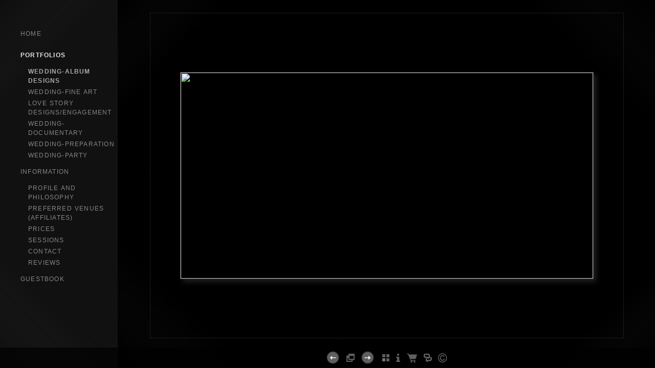

--- FILE ---
content_type: text/html; Charset=utf-8
request_url: https://harryvitanisphotography.com/Image.asp?ImageID=1474575&apid=1&gpid=1&ipid=1&AKey=7T5M8YEK
body_size: 30303
content:

<!DOCTYPE HTML PUBLIC "-//W3C//DTD HTML 4.01 Transitional//EN" "http://www.w3.org/TR/html4/loose.dtd">
<html xmlns="http://www.w3.org/1999/xhtml">
<head> <!-- Schema.org markup for Google+ --> <meta itemprop="name" content="Harry Vitanis"> <meta itemprop="description" content="michigan wedding photographer,photography,engagement photographers,best"> <meta itemprop="image" content="https://harryvitanisphotography.com/Artists/23681/box_800_495/2622012154216710_Composite_036 copy.jpg"> <!-- Twitter Card data --> <meta name="twitter:card" content="summary_large_image"> <meta name="twitter:title" content="Harry Vitanis"> <meta name="twitter:description" content="michigan wedding photographer,photography,engagement photographers,best"> <meta property="twitter:image:width" content="800" /> <meta property="twitter:image:height" content="400" /> <!-- Twitter summary card with large image must be at least 280x150px --> <meta name="twitter:image" content="https://harryvitanisphotography.com/Artists/23681/box_800_495/2622012154216710_Composite_036 copy.jpg"> <!-- Open Graph data --> <!--OG:dataS--> <meta property="og:title" content="Harry Vitanis" /> <meta property="og:url" content="https://harryvitanisphotography.com/Image.asp?ImageID=1474575&AKey=7t5m8yek" /> <meta property="og:image" content="https://harryvitanisphotography.com/Artists/23681/box_800_495/2622012154216710_Composite_036 copy.jpg"/> <meta property="og:image:width" content="800"/> <meta property="og:image:height" content="400"/> <meta property="og:description" content="michigan wedding photographer,photography,engagement photographers,best" /> <!--OG:dataE-->
<meta http-equiv="content-type" content="text/html; charset=UTF-8" />
<title>  Harry Vitanis Portfolios </title>
<meta name="keywords" content="wedding photographers, wedding photographs, wedding photographer, michigan wedding photographers, grand rapids wedding photographers, bella photography, special moments photography, precious moments photography, best wedding photographers, michigan photography, photographers, mi photographer, ,, Harry Vitanis, , Wedding-Album Designs, wedding photographers, wedding photographs, wedding photographer, michigan wedding photographers, grand rapids wedding photographers, bella photography, special moments photography, precious moments photography, best wedding photographers, michigan photography, photographers, mi photographer, ,, " />
<!-- Contains Copyrighted Materials by (c) Kodexio 2026 -->
<!-- Template Copyrighted by (c) Kodexio 2026 -->
<!-- Contains Copyrighted Materials by Harry Vitanis -->
<link rel="shortcut icon" href="CommonFiles/favicon.ico" />
<link rel="stylesheet" href="CommonFiles/css/aucklandcss/auckland.css"  type="text/css" media="all" />
<link rel="stylesheet" href="CommonFiles/css/aucklandcss/aucklandSlideS.css"  type="text/css" media="all" />
<link rel="stylesheet" href="CommonFiles/css/aucklandcss/auckvignetting.css"  type="text/css" media="all" />
<link href="CommonFiles/css/Brasiliacss/scrollBar.css" rel="stylesheet" type="text/css"  media="all" />
<meta name="description" content="michigan wedding photographer,photography,engagement photographers,best" />

<script language="JavaScript" type="text/javascript">
var message=" ";
</script>
<script language="JavaScript" src="js/rightprotect.js" type="text/javascript"></script>
<META HTTP-EQUIV=imagetoolbar CONTENT=no>
<script type="text/javascript">
var thisfp =0;
var sArtistID = 23681;
var sSKey = 'AKey=7t5m8yek';
var sGalleryID = 113228;
var sAppurl = 'https://harryvitanisphotography.com/';
var imageSeleted = 46;
var isslideshow = 'yes';
var GuestB = 'yes';
var logopos = 'right';
var pfbgforpf ='no';
var imagePPP = 1;
if(pfbgforpf=="yes"){
	var backgroundFitImageSrc = 'commonfiles/spacer.gif';
	var newstr = '<img src="commonfiles/spacer.gif" border="0"  width="1"   height="1"    alt=" - " >';
	 var foundinw = newstr.split('width="');
	 var fw = foundinw[1].split('"');
     var  foundinh = newstr.split('height="');           
	var fh = foundinh[1].split('"');
	var bgfitW = parseInt(fw[0]);
	var bgfitH = parseInt(fh[0]);	
}
else{
	var backgroundFitImageSrc = '';
	var bgfitW = '';
	var bgfitH = '';
}

var bgfitW = '';
var bgfitH = '';
var backgroundFixImageSrc = '';
var backgroundFIxImagePos = '';
var bgImgOpacity = '100';
var bgMenuOpacity = '100';
var bgmenuimg = '';
var bgmenur='no-repeat';
var SStrans = '1';//Slideshow transition
var SSplaying='0'; //auto play slideshow/
var SSSpeed ='3000';			  
var FpImgMode = 'normal';		
var orfufi = 'fit';
var med = 'yes';
var ThtoOrig,Pfmode;
var transspeed =parseInt("800");
var panelbg = 'http://webfarm.foliolink.com/3/CommonFiles/templates/auckland/midgray/bgdarkgray-pattern.png';
var panelOpacity = '100';
var navexpand = 'yes';
var frameborder = 'dotted';
var framecolor = '';
var thumbcolor = '';
 
var skipthumb = 'no';
var effect ='100';
var sheffect='on';
var pannelB = 'solid';
var pannelC = '';
var imageBo = 'solid';
var imageCo ='';
var enlarge = 'yes';
var iframelink= ''.split(",");
var iframescroll = 'yes'.split(",");
var iframeURL = ''.split(",");
var iframepos = 4;
var shwarrws ='yes';
var menufade = 'no';
var btmnavfade ='no';
var btmnavhide = 'no';
//text vars 

var closeinfot = 'CLOSE X';
var premalinkt = 'Permalink';
var copyLinkt = 'Copy';
var selectop = 'Select Options:';
var pricelbl = 'Price';
var dimensions = 'Dimensions';
var lwidth = 'Width:';
var lheight = 'Height:';
var lweight = 'Weight:';
var addinfot = 'Additional Sales Information:';
var portfoliolbl = ''.split(",");
var startp = ''.split(",");
var endp= ''.split(",");
var menufolder = '';
var btmnavfolder = '';
var vignetfolder = '';
var directionfolder = '';
var captionfolder = '';
var openmenufirst = 'yes';
var menuPos = 'left';
var alwaysopenmenu = 'yes';
var vimagepath = "";
var vFullscreenButton ="";
var vScaleButton ="true";
var vVolumeControls ="true";
var vviewTime ="false";
var vviewBigPlayButton ="true";
var vvideoLoop ="false"
var vvideoAutoPlay ="true"
var vsoundVolume ="0.8"
var vfullSizeView ="2"
var vControlbackgroundColor1 ="0x2e2e2e";
var vControlbackgroundColor2 ="0x000000";
var vControlbackgroundAlpha1 ="1";
var vControlbackgroundAlpha2 ="1";	
var vborderColor="0x555555";
var vborderAlpha ="1";
var vtimeColor1 ="0x333333";
var vtimeColor2 ="0x111111";
var vtimeAlpha1 ="1";
var vtimeAlpha2 ="1";  
var vtimeTextColor1 ="0xffffff";
var vtimeTextColor2 ="0x888888";   
var vscrubberHeight ="3";
var vscrubberColor1 ="0x333333";
var vscrubberAlpha1 ="1";
var vscrubberColor2 ="0x47d2ff";
var vscrubberAlpha2 ="1";
var vfilterColor ="0x0066ff";
var vfilterAlpha ="1";
var vVideobgcolor ="0x000000";
var btmnavalign = "center";	
var arrB = new Array();	
var arrUrl = new Array();
var arrmedUrl = new Array();
var away = parseInt("0");
var pfadvance = "";
if(pfadvance==""){
pfadvance="no";	
}
var skipfp = "no"
if(skipfp==""){
skipfp="no";	
}
var pfgrp = ""
if(pfgrp==""){
pfgrp="no";	
}
var pfEmbad = "";
if(pfEmbad==""){
pfEmbad ="no";	
}
var imgpageThumb ="";
if(imgpageThumb==""){
imgpageThumb ="no";	
}
var embedV = "yes";
if(embedV==""){
embedV ="no";	
}
var useHW ="yes";
if(useHW==""){
useHW ="no";	
}

 arrB[1] = 'Artists/23681/Images/2122016132910266_Composite_027_copy.jpg'; arrUrl[1] = 'Image.asp?ImageID=2408336&apid=1&gpid=1&ipid=1&AKey=7t5m8yek'; arrB[2] = 'Artists/23681/Images/212201613290579_Composite_017_copy.jpg'; arrUrl[2] = 'Image.asp?ImageID=2408330&apid=1&gpid=1&ipid=1&AKey=7t5m8yek'; arrB[3] = 'Artists/23681/Images/212201613290641_Composite_018_copy.jpg'; arrUrl[3] = 'Image.asp?ImageID=2408331&apid=1&gpid=1&ipid=1&AKey=7t5m8yek'; arrB[4] = 'Artists/23681/Images/1122012145716401_Composite_008 copy.jpg'; arrUrl[4] = 'Image.asp?ImageID=1459061&apid=1&gpid=1&ipid=1&AKey=7t5m8yek'; arrB[5] = 'Artists/23681/Images/112201216536276_Composite_059 copy.jpg'; arrUrl[5] = 'Image.asp?ImageID=1459142&apid=1&gpid=1&ipid=1&AKey=7t5m8yek'; arrB[6] = 'Artists/23681/Images/2622012153857539_Composite_037 copy.jpg'; arrUrl[6] = 'Image.asp?ImageID=1474568&apid=1&gpid=1&ipid=1&AKey=7t5m8yek'; arrB[7] = 'Artists/23681/Images/212201613298329_Composite_023_copy.jpg'; arrUrl[7] = 'Image.asp?ImageID=2408334&apid=1&gpid=1&ipid=1&AKey=7t5m8yek'; arrB[8] = 'Artists/23681/Images/1122012145843417_Composite_094 copy.jpg'; arrUrl[8] = 'Image.asp?ImageID=1459075&apid=1&gpid=1&ipid=1&AKey=7t5m8yek'; arrB[9] = 'Artists/23681/Images/212201613297798_Composite_025_copy.jpg'; arrUrl[9] = 'Image.asp?ImageID=2408333&apid=1&gpid=1&ipid=1&AKey=7t5m8yek'; arrB[10] = 'Artists/23681/Images/212201613298376_Composite_026_copy.jpg'; arrUrl[10] = 'Image.asp?ImageID=2408335&apid=1&gpid=1&ipid=1&AKey=7t5m8yek'; arrB[11] = 'Artists/23681/Images/1212201212194541_Composite_092 copy.jpg'; arrUrl[11] = 'Image.asp?ImageID=1676602&apid=1&gpid=1&ipid=1&AKey=7t5m8yek'; arrB[12] = 'Artists/23681/Images/3122012183659945_Composite_031 copy.jpg'; arrUrl[12] = 'Image.asp?ImageID=1672769&apid=1&gpid=1&ipid=1&AKey=7t5m8yek'; arrB[13] = 'Artists/23681/Images/1122012145725948_Composite_022 copy.jpg'; arrUrl[13] = 'Image.asp?ImageID=1459063&apid=1&gpid=1&ipid=1&AKey=7t5m8yek'; arrB[14] = 'Artists/23681/Images/282201375922520_Composite_016 copy.jpg'; arrUrl[14] = 'Image.asp?ImageID=1722562&apid=1&gpid=1&ipid=1&AKey=7t5m8yek'; arrB[15] = 'Artists/23681/Images/1722012966585_Composite_022 copy.jpg'; arrUrl[15] = 'Image.asp?ImageID=1465390&apid=1&gpid=1&ipid=1&AKey=7t5m8yek'; arrB[16] = 'Artists/23681/Images/26420148048445_Composite_033 copy.jpg'; arrUrl[16] = 'Image.asp?ImageID=1972253&apid=1&gpid=1&ipid=1&AKey=7t5m8yek'; arrB[17] = 'Artists/23681/Images/1922015173951640_Composite_026 copy.jpg'; arrUrl[17] = 'Image.asp?ImageID=2117636&apid=1&gpid=1&ipid=1&AKey=7t5m8yek'; arrB[18] = 'Artists/23681/Images/1922015173955687_Composite_013 copy.jpg'; arrUrl[18] = 'Image.asp?ImageID=2117637&apid=1&gpid=1&ipid=1&AKey=7t5m8yek'; arrB[19] = 'Artists/23681/Images/1922015173941436_Composite_025 copy.jpg'; arrUrl[19] = 'Image.asp?ImageID=2117634&apid=1&gpid=1&ipid=1&AKey=7t5m8yek'; arrB[20] = 'Artists/23681/Images/1922015173946905_Composite_015 copy.jpg'; arrUrl[20] = 'Image.asp?ImageID=2117635&apid=1&gpid=1&ipid=1&AKey=7t5m8yek'; arrB[21] = 'Artists/23681/Images/1322012114358620_Composite_003 copy.jpg'; arrUrl[21] = 'Image.asp?ImageID=1460284&apid=1&gpid=1&ipid=1&AKey=7t5m8yek'; arrB[22] = 'Artists/23681/Images/212201613290704_Composite_004_copy.jpg'; arrUrl[22] = 'Image.asp?ImageID=2408332&apid=1&gpid=1&ipid=1&AKey=7t5m8yek'; arrB[23] = 'Artists/23681/Images/262201215485570_Composite_034 copy.jpg'; arrUrl[23] = 'Image.asp?ImageID=1474583&apid=1&gpid=1&ipid=1&AKey=7t5m8yek'; arrB[24] = 'Artists/23681/Images/2622012153852226_Composite_036 copy.jpg'; arrUrl[24] = 'Image.asp?ImageID=1474567&apid=1&gpid=1&ipid=1&AKey=7t5m8yek'; arrB[25] = 'Artists/23681/Images/1322012114438885_Composite_020 copy.jpg'; arrUrl[25] = 'Image.asp?ImageID=1460292&apid=1&gpid=1&ipid=1&AKey=7t5m8yek'; arrB[26] = 'Artists/23681/Images/142201219150682_Composite_014 copy.jpg'; arrUrl[26] = 'Image.asp?ImageID=1462072&apid=1&gpid=1&ipid=1&AKey=7t5m8yek'; arrB[27] = 'Artists/23681/Images/292201283136820_Composite_031 copy.jpg'; arrUrl[27] = 'Image.asp?ImageID=1476921&apid=1&gpid=1&ipid=1&AKey=7t5m8yek'; arrB[28] = 'Artists/23681/Images/1122012145741495_Composite_002 copy.jpg'; arrUrl[28] = 'Image.asp?ImageID=1459066&apid=1&gpid=1&ipid=1&AKey=7t5m8yek'; arrB[29] = 'Artists/23681/Images/161201594647401_Composite_025 copy.jpg'; arrUrl[29] = 'Image.asp?ImageID=2097441&apid=1&gpid=1&ipid=1&AKey=7t5m8yek'; arrB[30] = 'Artists/23681/Images/192201517405515_Composite_023 copy.jpg'; arrUrl[30] = 'Image.asp?ImageID=2117639&apid=1&gpid=1&ipid=1&AKey=7t5m8yek'; arrB[31] = 'Artists/23681/Images/192201517400421_Composite_045 copy.jpg'; arrUrl[31] = 'Image.asp?ImageID=2117638&apid=1&gpid=1&ipid=1&AKey=7t5m8yek'; arrB[32] = 'Artists/23681/Images/1922015174010437_Composite_047 copy.jpg'; arrUrl[32] = 'Image.asp?ImageID=2117640&apid=1&gpid=1&ipid=1&AKey=7t5m8yek'; arrB[33] = 'Artists/23681/Images/1122012145813682_Composite_040 copy.jpg'; arrUrl[33] = 'Image.asp?ImageID=1459071&apid=1&gpid=1&ipid=1&AKey=7t5m8yek'; arrB[34] = 'Artists/23681/Images/1922015174015578_Composite_029 copy.jpg'; arrUrl[34] = 'Image.asp?ImageID=2117641&apid=1&gpid=1&ipid=1&AKey=7t5m8yek'; arrB[35] = 'Artists/23681/Images/292201283133132_Composite_041 copy.jpg'; arrUrl[35] = 'Image.asp?ImageID=1476920&apid=1&gpid=1&ipid=1&AKey=7t5m8yek'; arrB[36] = 'Artists/23681/Images/16120159475792_Composite_071 copy.jpg'; arrUrl[36] = 'Image.asp?ImageID=2097446&apid=1&gpid=1&ipid=1&AKey=7t5m8yek'; arrB[37] = 'Artists/23681/Images/1122012145720932_Composite_017 copy.jpg'; arrUrl[37] = 'Image.asp?ImageID=1459062&apid=1&gpid=1&ipid=1&AKey=7t5m8yek'; arrB[38] = 'Artists/23681/Images/112201216540807_Composite_056 copy.jpg'; arrUrl[38] = 'Image.asp?ImageID=1459143&apid=1&gpid=1&ipid=1&AKey=7t5m8yek'; arrB[39] = 'Artists/23681/Images/28112013111454463_Composite_009 copy.jpg'; arrUrl[39] = 'Image.asp?ImageID=1883575&apid=1&gpid=1&ipid=1&AKey=7t5m8yek'; arrB[40] = 'Artists/23681/Images/2622012154220601_Composite_037 copy.jpg'; arrUrl[40] = 'Image.asp?ImageID=1474576&apid=1&gpid=1&ipid=1&AKey=7t5m8yek'; arrB[41] = 'Artists/23681/Images/3122012131211710_Composite_058 copy.jpg'; arrUrl[41] = 'Image.asp?ImageID=1672240&apid=1&gpid=1&ipid=1&AKey=7t5m8yek'; arrB[42] = 'Artists/23681/Images/16120159464373_Composite_010 copy.jpg'; arrUrl[42] = 'Image.asp?ImageID=2097440&apid=1&gpid=1&ipid=1&AKey=7t5m8yek'; arrB[43] = 'Artists/23681/Images/161201594658245_Composite_062 copy.jpg'; arrUrl[43] = 'Image.asp?ImageID=2097444&apid=1&gpid=1&ipid=1&AKey=7t5m8yek'; arrB[44] = 'Artists/23681/Images/1612015101524637_Composite_070 copy.jpg'; arrUrl[44] = 'Image.asp?ImageID=2097462&apid=1&gpid=1&ipid=1&AKey=7t5m8yek'; arrB[45] = 'Artists/23681/Images/25420148127475_Composite_003 copy.jpg'; arrUrl[45] = 'Image.asp?ImageID=1971632&apid=1&gpid=1&ipid=1&AKey=7t5m8yek'; arrB[46] = 'Artists/23681/Images/2622012154216710_Composite_036 copy.jpg'; arrUrl[46] = 'Image.asp?ImageID=1474575&apid=1&gpid=1&ipid=1&AKey=7t5m8yek'; arrB[47] = 'Artists/23681/Images/2622012153914945_Composite_033 copy.jpg'; arrUrl[47] = 'Image.asp?ImageID=1474571&apid=1&gpid=1&ipid=1&AKey=7t5m8yek'; arrB[48] = 'Artists/23681/Images/27112012203436633_Composite_116 copy.jpg'; arrUrl[48] = 'Image.asp?ImageID=1668856&apid=1&gpid=1&ipid=1&AKey=7t5m8yek'; arrB[49] = 'Artists/23681/Images/3122012131230585_Composite_051 copy.jpg'; arrUrl[49] = 'Image.asp?ImageID=1672243&apid=1&gpid=1&ipid=1&AKey=7t5m8yek'; arrB[50] = 'Artists/23681/Images/3122012134446632_Composite_027 copy.jpg'; arrUrl[50] = 'Image.asp?ImageID=1672279&apid=1&gpid=1&ipid=1&AKey=7t5m8yek'; arrB[51] = 'Artists/23681/Images/292201283128664_Composite_040 copy.jpg'; arrUrl[51] = 'Image.asp?ImageID=1476919&apid=1&gpid=1&ipid=1&AKey=7t5m8yek'; arrB[52] = 'Artists/23681/Images/3122012131257101_Composite_008 copy.jpg'; arrUrl[52] = 'Image.asp?ImageID=1672247&apid=1&gpid=1&ipid=1&AKey=7t5m8yek'; arrB[53] = 'Artists/23681/Images/3122012131244789_Composite_027 copy.jpg'; arrUrl[53] = 'Image.asp?ImageID=1672245&apid=1&gpid=1&ipid=1&AKey=7t5m8yek'; arrB[54] = 'Artists/23681/Images/2711201220124602_Composite_114 copy.jpg'; arrUrl[54] = 'Image.asp?ImageID=1668840&apid=1&gpid=1&ipid=1&AKey=7t5m8yek'; arrB[55] = 'Artists/23681/Images/2622012154840929_Composite_027 copy.jpg'; arrUrl[55] = 'Image.asp?ImageID=1474580&apid=1&gpid=1&ipid=1&AKey=7t5m8yek'; arrB[56] = 'Artists/23681/Images/3122012124731164_Composite_068 copy.jpg'; arrUrl[56] = 'Image.asp?ImageID=1672225&apid=1&gpid=1&ipid=1&AKey=7t5m8yek'; arrB[57] = 'Artists/23681/Images/27112012201059899_Composite_058 copy.jpg'; arrUrl[57] = 'Image.asp?ImageID=1668836&apid=1&gpid=1&ipid=1&AKey=7t5m8yek'; arrB[58] = 'Artists/23681/Images/132201215630182_Composite_005 copy.jpg'; arrUrl[58] = 'Image.asp?ImageID=1460527&apid=1&gpid=1&ipid=1&AKey=7t5m8yek'; arrB[59] = 'Artists/23681/Images/142201216334679_Composite_012 copy.jpg'; arrUrl[59] = 'Image.asp?ImageID=1461963&apid=1&gpid=1&ipid=1&AKey=7t5m8yek'; arrB[60] = 'Artists/23681/Images/2711201220103368_IMG_9951.jpg'; arrUrl[60] = 'Image.asp?ImageID=1668832&apid=1&gpid=1&ipid=1&AKey=7t5m8yek'; arrB[61] = 'Artists/23681/Images/27112012201045696_Composite_039 copy.jpg'; arrUrl[61] = 'Image.asp?ImageID=1668835&apid=1&gpid=1&ipid=1&AKey=7t5m8yek'; arrB[62] = 'Artists/23681/Images/1122012145752870_Composite_013 copy.jpg'; arrUrl[62] = 'Image.asp?ImageID=1459068&apid=1&gpid=1&ipid=1&AKey=7t5m8yek'; arrB[63] = 'Artists/23681/Images/27112012201154712_Composite_073 copy.jpg'; arrUrl[63] = 'Image.asp?ImageID=1668839&apid=1&gpid=1&ipid=1&AKey=7t5m8yek'; arrB[64] = 'Artists/23681/Images/27112012201135868_Composite_070 copy.jpg'; arrUrl[64] = 'Image.asp?ImageID=1668838&apid=1&gpid=1&ipid=1&AKey=7t5m8yek'; arrB[65] = 'Artists/23681/Images/3122012131158585_Composite_063 copy.jpg'; arrUrl[65] = 'Image.asp?ImageID=1672238&apid=1&gpid=1&ipid=1&AKey=7t5m8yek'; arrB[66] = 'Artists/23681/Images/952012101144692_Composite_031 copy.jpg'; arrUrl[66] = 'Image.asp?ImageID=1527458&apid=1&gpid=1&ipid=1&AKey=7t5m8yek'; arrB[67] = 'Artists/23681/Images/27112012201017462_Composite_060 copy.jpg'; arrUrl[67] = 'Image.asp?ImageID=1668833&apid=1&gpid=1&ipid=1&AKey=7t5m8yek'; arrB[68] = 'Artists/23681/Images/27220128336882_Composite_038 copy.jpg'; arrUrl[68] = 'Image.asp?ImageID=1474935&apid=1&gpid=1&ipid=1&AKey=7t5m8yek'; arrB[69] = 'Artists/23681/Images/2462012123120257_Composite_048 copy.jpg'; arrUrl[69] = 'Image.asp?ImageID=1558937&apid=1&gpid=1&ipid=1&AKey=7t5m8yek'; arrB[70] = 'Artists/23681/Images/2622012153846742_Composite_035 copy.jpg'; arrUrl[70] = 'Image.asp?ImageID=1474566&apid=1&gpid=1&ipid=1&AKey=7t5m8yek'; arrB[71] = 'Artists/23681/Images/1322012132145885_Composite_002 copy.jpg'; arrUrl[71] = 'Image.asp?ImageID=1460351&apid=1&gpid=1&ipid=1&AKey=7t5m8yek'; arrB[72] = 'Artists/23681/Images/2762012101159452_Composite_050 copy.jpg'; arrUrl[72] = 'Image.asp?ImageID=1560545&apid=1&gpid=1&ipid=1&AKey=7t5m8yek'; arrB[73] = 'Artists/23681/Images/952012152515400_Composite_081 copy.jpg'; arrUrl[73] = 'Image.asp?ImageID=1527583&apid=1&gpid=1&ipid=1&AKey=7t5m8yek'; arrB[74] = 'Artists/23681/Images/2622012153910539_Composite_015 copy.jpg'; arrUrl[74] = 'Image.asp?ImageID=1474570&apid=1&gpid=1&ipid=1&AKey=7t5m8yek'; arrB[75] = 'Artists/23681/Images/68201292246995_Composite_061 copy.jpg'; arrUrl[75] = 'Image.asp?ImageID=1597341&apid=1&gpid=1&ipid=1&AKey=7t5m8yek'; arrB[76] = 'Artists/23681/Images/3122012132424648_Composite_052 copy.jpg'; arrUrl[76] = 'Image.asp?ImageID=1672259&apid=1&gpid=1&ipid=1&AKey=7t5m8yek'; arrB[77] = 'Artists/23681/Images/1122012145858370_Composite_086 copy.jpg'; arrUrl[77] = 'Image.asp?ImageID=1459077&apid=1&gpid=1&ipid=1&AKey=7t5m8yek'; arrB[78] = 'Artists/23681/Images/13220121144942_Composite_028 copy.jpg'; arrUrl[78] = 'Image.asp?ImageID=1460286&apid=1&gpid=1&ipid=1&AKey=7t5m8yek'; arrB[79] = 'Artists/23681/Images/132201211444104_Composite_017 copy.jpg'; arrUrl[79] = 'Image.asp?ImageID=1460285&apid=1&gpid=1&ipid=1&AKey=7t5m8yek'; arrB[80] = 'Artists/23681/Images/172201216423132_Composite_025 copy.jpg'; arrUrl[80] = 'Image.asp?ImageID=1466327&apid=1&gpid=1&ipid=1&AKey=7t5m8yek'; arrB[81] = 'Artists/23681/Images/172201213305164_Composite_024 copy.jpg'; arrUrl[81] = 'Image.asp?ImageID=1465496&apid=1&gpid=1&ipid=1&AKey=7t5m8yek'; arrB[82] = 'Artists/23681/Images/172201213301023_Composite_023 copy.jpg'; arrUrl[82] = 'Image.asp?ImageID=1465497&apid=1&gpid=1&ipid=1&AKey=7t5m8yek'; arrB[83] = 'Artists/23681/Images/232012182459632_Composite_043 copy.jpg'; arrUrl[83] = 'Image.asp?ImageID=1479096&apid=1&gpid=1&ipid=1&AKey=7t5m8yek'; arrB[84] = 'Artists/23681/Images/95201210123398_Composite_061 copy.jpg'; arrUrl[84] = 'Image.asp?ImageID=1527467&apid=1&gpid=1&ipid=1&AKey=7t5m8yek'; arrB[85] = 'Artists/23681/Images/1322012115155229_Composite_068 copy.jpg'; arrUrl[85] = 'Image.asp?ImageID=1460295&apid=1&gpid=1&ipid=1&AKey=7t5m8yek'; arrB[86] = 'Artists/23681/Images/11220121458788_Composite_033 copy.jpg'; arrUrl[86] = 'Image.asp?ImageID=1459070&apid=1&gpid=1&ipid=1&AKey=7t5m8yek'; arrB[87] = 'Artists/23681/Images/11220121662276_Composite_051 copy.jpg'; arrUrl[87] = 'Image.asp?ImageID=1459147&apid=1&gpid=1&ipid=1&AKey=7t5m8yek'; arrB[88] = 'Artists/23681/Images/1122012145850901_Composite_085 copy.jpg'; arrUrl[88] = 'Image.asp?ImageID=1459076&apid=1&gpid=1&ipid=1&AKey=7t5m8yek'; arrB[89] = 'Artists/23681/Images/1122012145835120_Composite_056 copy.jpg'; arrUrl[89] = 'Image.asp?ImageID=1459074&apid=1&gpid=1&ipid=1&AKey=7t5m8yek'; arrB[90] = 'Artists/23681/Images/1122012145828417_Composite_048 copy.jpg'; arrUrl[90] = 'Image.asp?ImageID=1459073&apid=1&gpid=1&ipid=1&AKey=7t5m8yek'; arrB[91] = 'Artists/23681/Images/1322012114433182_Composite_034 copy.jpg'; arrUrl[91] = 'Image.asp?ImageID=1460291&apid=1&gpid=1&ipid=1&AKey=7t5m8yek'; arrB[92] = 'Artists/23681/Images/1322012114424448_Composite_026 copy.jpg'; arrUrl[92] = 'Image.asp?ImageID=1460289&apid=1&gpid=1&ipid=1&AKey=7t5m8yek'; arrB[93] = 'Artists/23681/Images/57201285341676_Composite_057.jpg'; arrUrl[93] = 'Image.asp?ImageID=1564509&apid=1&gpid=1&ipid=1&AKey=7t5m8yek'; arrB[94] = 'Artists/23681/Images/17220129552460_Composite_017 copy.jpg'; arrUrl[94] = 'Image.asp?ImageID=1465386&apid=1&gpid=1&ipid=1&AKey=7t5m8yek'; arrB[95] = 'Artists/23681/Images/1322012114428620_Composite_017jamesdennis_001 copy.jpg'; arrUrl[95] = 'Image.asp?ImageID=1460290&apid=1&gpid=1&ipid=1&AKey=7t5m8yek'; arrB[96] = 'Artists/23681/Images/2622012153832726_Composite_016 copy.jpg'; arrUrl[96] = 'Image.asp?ImageID=1474563&apid=1&gpid=1&ipid=1&AKey=7t5m8yek'; arrB[97] = 'Artists/23681/Images/161201594654542_Composite_035 copy.jpg'; arrUrl[97] = 'Image.asp?ImageID=2097443&apid=1&gpid=1&ipid=1&AKey=7t5m8yek'; arrB[98] = 'Artists/23681/Images/952012101239520_Composite_073 copy.jpg'; arrUrl[98] = 'Image.asp?ImageID=1527468&apid=1&gpid=1&ipid=1&AKey=7t5m8yek'; arrB[99] = 'Artists/23681/Images/95201210454601_Composite_059 copy.jpg'; arrUrl[99] = 'Image.asp?ImageID=1527481&apid=1&gpid=1&ipid=1&AKey=7t5m8yek'; arrB[100] = 'Artists/23681/Images/952012101221754_Composite_075 copy.jpg'; arrUrl[100] = 'Image.asp?ImageID=1527465&apid=1&gpid=1&ipid=1&AKey=7t5m8yek'; arrB[101] = 'Artists/23681/Images/112201216630401_image074.jpg'; arrUrl[101] = 'Image.asp?ImageID=1459152&apid=1&gpid=1&ipid=1&AKey=7t5m8yek'; arrB[102] = 'Artists/23681/Images/1422012132316182_Composite_008 copy.jpg'; arrUrl[102] = 'Image.asp?ImageID=1461900&apid=1&gpid=1&ipid=1&AKey=7t5m8yek'; arrB[103] = 'Artists/23681/Images/95201210123364_Composite_074 copy.jpg'; arrUrl[103] = 'Image.asp?ImageID=1527462&apid=1&gpid=1&ipid=1&AKey=7t5m8yek'; arrB[104] = 'Artists/23681/Images/2622012154849710_Composite_032 copy.jpg'; arrUrl[104] = 'Image.asp?ImageID=1474582&apid=1&gpid=1&ipid=1&AKey=7t5m8yek'; arrB[105] = 'Artists/23681/Images/17220129556664_Composite_019 copy.jpg'; arrUrl[105] = 'Image.asp?ImageID=1465387&apid=1&gpid=1&ipid=1&AKey=7t5m8yek'; arrB[106] = 'Artists/23681/Images/1422012132311932_Composite_006 copy.jpg'; arrUrl[106] = 'Image.asp?ImageID=1461899&apid=1&gpid=1&ipid=1&AKey=7t5m8yek'; arrB[107] = 'Artists/23681/Images/1122012145746495_Composite_003 copy.jpg'; arrUrl[107] = 'Image.asp?ImageID=1459067&apid=1&gpid=1&ipid=1&AKey=7t5m8yek'; arrB[108] = 'Artists/23681/Images/112201214577792_Composite_007 copy.jpg'; arrUrl[108] = 'Image.asp?ImageID=1459060&apid=1&gpid=1&ipid=1&AKey=7t5m8yek'; arrB[109] = 'Artists/23681/Images/112201216551401_Composite_062 copy.jpg'; arrUrl[109] = 'Image.asp?ImageID=1459145&apid=1&gpid=1&ipid=1&AKey=7t5m8yek'; arrB[110] = 'Artists/23681/Images/1122012145731917_Composite_021 copy.jpg'; arrUrl[110] = 'Image.asp?ImageID=1459064&apid=1&gpid=1&ipid=1&AKey=7t5m8yek'; arrB[111] = 'Artists/23681/Images/1122012145737213_Composite_035 copy.jpg'; arrUrl[111] = 'Image.asp?ImageID=1459065&apid=1&gpid=1&ipid=1&AKey=7t5m8yek'; arrB[112] = 'Artists/23681/Images/112201216531479_Composite_037 copy.jpg'; arrUrl[112] = 'Image.asp?ImageID=1459141&apid=1&gpid=1&ipid=1&AKey=7t5m8yek'; arrB[113] = 'Artists/23681/Images/112201216556838_Composite_040 copy.jpg'; arrUrl[113] = 'Image.asp?ImageID=1459146&apid=1&gpid=1&ipid=1&AKey=7t5m8yek'; arrB[114] = 'Artists/23681/Images/1122012145759917_Composite_016 copy.jpg'; arrUrl[114] = 'Image.asp?ImageID=1459069&apid=1&gpid=1&ipid=1&AKey=7t5m8yek'; arrB[115] = 'Artists/23681/Images/1122012145820870_Composite_046 copy.jpg'; arrUrl[115] = 'Image.asp?ImageID=1459072&apid=1&gpid=1&ipid=1&AKey=7t5m8yek'; arrB[116] = 'Artists/23681/Images/11220121669776_IMG_3861.jpg'; arrUrl[116] = 'Image.asp?ImageID=1459148&apid=1&gpid=1&ipid=1&AKey=7t5m8yek'; arrB[117] = 'Artists/23681/Images/1422012132319995_Composite_009 copy.jpg'; arrUrl[117] = 'Image.asp?ImageID=1461901&apid=1&gpid=1&ipid=1&AKey=7t5m8yek'; arrB[118] = 'Artists/23681/Images/3122012131139789_Composite_102 copy.jpg'; arrUrl[118] = 'Image.asp?ImageID=1672235&apid=1&gpid=1&ipid=1&AKey=7t5m8yek'; arrB[119] = 'Artists/23681/Images/3122012131146273_Composite_096.jpg'; arrUrl[119] = 'Image.asp?ImageID=1672236&apid=1&gpid=1&ipid=1&AKey=7t5m8yek'; arrB[120] = 'Artists/23681/Images/3122012131152507_Composite_090 copy.jpg'; arrUrl[120] = 'Image.asp?ImageID=1672237&apid=1&gpid=1&ipid=1&AKey=7t5m8yek'; arrB[121] = 'Artists/23681/Images/3122012131216757_Composite_055 copy.jpg'; arrUrl[121] = 'Image.asp?ImageID=1672241&apid=1&gpid=1&ipid=1&AKey=7t5m8yek'; arrB[122] = 'Artists/23681/Images/312201213136476_Composite_007 copy.jpg'; arrUrl[122] = 'Image.asp?ImageID=1672248&apid=1&gpid=1&ipid=1&AKey=7t5m8yek'; arrB[123] = 'Artists/23681/Images/3122012132747851_Composite_064 copy.jpg'; arrUrl[123] = 'Image.asp?ImageID=1672264&apid=1&gpid=1&ipid=1&AKey=7t5m8yek'; arrB[124] = 'Artists/23681/Images/3122012133451460_Composite_078 copy.jpg'; arrUrl[124] = 'Image.asp?ImageID=1672271&apid=1&gpid=1&ipid=1&AKey=7t5m8yek'; arrB[125] = 'Artists/23681/Images/3122012133455460_Composite_113 copy.jpg'; arrUrl[125] = 'Image.asp?ImageID=1672272&apid=1&gpid=1&ipid=1&AKey=7t5m8yek'; arrB[126] = 'Artists/23681/Images/312201213553617_Composite_059 copy.jpg'; arrUrl[126] = 'Image.asp?ImageID=1672287&apid=1&gpid=1&ipid=1&AKey=7t5m8yek'; arrB[127] = 'Artists/23681/Images/312201217238835_Composite_025 copy.jpg'; arrUrl[127] = 'Image.asp?ImageID=1672608&apid=1&gpid=1&ipid=1&AKey=7t5m8yek'; arrB[128] = 'Artists/23681/Images/28112013112214190_Composite_007 copy.jpg'; arrUrl[128] = 'Image.asp?ImageID=1883579&apid=1&gpid=1&ipid=1&AKey=7t5m8yek'; arrB[129] = 'Artists/23681/Images/28112013112218627_Composite_031 copy.jpg'; arrUrl[129] = 'Image.asp?ImageID=1883580&apid=1&gpid=1&ipid=1&AKey=7t5m8yek'; arrB[130] = 'Artists/23681/Images/161201594651136_Composite_030 copy.jpg'; arrUrl[130] = 'Image.asp?ImageID=2097442&apid=1&gpid=1&ipid=1&AKey=7t5m8yek';

</script>
<script type="text/javascript" src="js/jquery.js"></script>
<script type="text/javascript" src="js/aucklandjs/auckland_getXMLvalues.js"></script>
<script type="text/javascript" src="js/yui/utilities/utilities.2.5.2.js"></script>
<script type="text/javascript" src="js/yui/yui_compilations/slider_container.2.5.2.js"></script>
<script type="text/javascript" src="js/VedhaPcflashD.js"></script>
<script type="text/javascript" src="js/popups/jqcookie.js" ></script> 
<script type="text/javascript" src="js/aucklandjs/aucklandmenuopen.js"></script>
<script type="text/javascript" src="js/aucklandjs/shareURL.js"></script>

<script type="text/javascript" src="CommonFiles/swfobject.js"></script>
<script type="text/javascript" src="js/AC_OETags.js"></script>

<script type="text/javascript" src="js/aucklandjs/auckland_common.js"></script>
<script type="text/javascript" src="js/aucklandjs/aucklandSlideS.js" ></script>

 
<script type="text/javascript" src="https://ajax.googleapis.com/ajax/libs/jqueryui/1.7.2/jquery-ui.min.js"></script>


<script type="text/javascript" src="js/Brasiliajs/jquery.mousewheel.js"></script>

<!-- the jScrollPane script -->
<script type="text/javascript" src="js/Brasiliajs/jquery.jscrollpane.js"></script>
<script>
$(document).ready(function(){
	
	if(imgpageThumb=="yes" && skipthumb=="yes"){
	$("#main_content, #header").css({"width":"70%","float":"left"});	
	}
	
})


$(document).keyup(function(event) {
              if (event.keyCode == '39') {
                $("#Irightarrow").click();
            	 
               }
               else if (event.keyCode == '37') {
              $("#Ileftarrow").click();
               }
			   else if(event.keyCode == '38'){
				   $("div.subSel").prev("div.sidenav").click();
			   }
			   else if(event.keyCode == '40'){
				    $("div.subSel").next("div.sidenav").click();
			   }
			   
  });
</script>

<style type="text/css">
#hthumb{
	display:none
	
}
 #embedvideo{
	background-color:#000; 
	 
	 }
.wraptocenter {
    display: table-cell;
    text-align: center;
    vertical-align: middle;
    width: 100%;
    height: 100%;
}
.wraptocenter * {
    vertical-align: middle;
}
/*\*//*/
.wraptocenter {
    display: block;
}
.wraptocenter span {
    display: inline-block;
    height: 100%;
    width: 1px;
}
/**/
</style>
<!--[if lt IE 8]><style>
.wraptocenter span {
    display: inline-block;
    height: 100%;
}
</style><![endif]-->
<link rel="shortcut icon" type="image/ico" href="/CommonFiles/favicon.ico" >
<link rel="icon" href="/CommonFiles/favicon.ico" type="image/x-icon">

<style type="text/css">
*{outline: medium none;}
</style>
<style type="text/css">
<!--
/* CSS Document */
/* Contains Copyrighted Materials by (c) Kodexio 2026*/
 
body {
font-family: Arial, Tahoma,Verdana, Helvetica, sans-serif;
color: #333;
text-decoration: none;
background-color:#000; 
background-image:none;
}

a, a:link, a:visited{
font-family: Arial;
color:#888888;
text-decoration: none;
}

a:hover {
font-family: Arial;
color: #E5E5E5;
text-decoration: none;
}

.dotborder{
border-color:#333;
}

/** frontpage **/
#frontpage #fpimg img{
border:solid 1px #3b3b3b;
}

#frontpage #homelnk a {
color:#E5E5E5;
}

.fp_txt {
font-family: Arial;
font-size: 12px;
line-height: 15px;
}

#formainbgimg{
background-image:none;
}

/** both in frontpage and portfolio page */
.Container{
border:none;
}

.websitetitle, .websitetitle a, .websitetitle a:link, .websitetitle a:visited, .websitetitle a:hover {
font-family: Arial, Tahoma,Verdana, Helvetica, sans-serif;
font-size:24px;
font-weight: Normal;
color: #888888;
text-decoration: none;
letter-spacing: 0.15em;
}

/*scroll bar colors*/
.jScrollPaneDrag,.jspDrag {
background-color:#999;
}

.jScrollPaneDrag{
background-image:url("commonfiles/templates/auckland/black/handler.png");
background-position:center center;
background-repeat:no-repeat;
}

.jScrollPaneTrack,.jspTrack {
background-color:#333;
}

/** footer **/
div.footer, div.footer a, div.footer a:link, div.footer a:visited, div.footer a:hover {/*This line of code controls the copyright information styles. The FolioLink Terms of Service do not permit you to hide or delete the copyright statement nor can it be made hard to read.  Please abide by the terms of service to avoid possible account cancellation or service interruption.*/
color: #888888;
font-size: 8pt;
font-family: Arial;
font-weight: Normal;
}

.imgCount{ /* image count information style on portfolio thumbs page*/
color: #CCC;	
}
 
.content {
float:right;
}


.sl_label {
color:#888;
font-size:12px;
    letter-spacing: 0.2em;
    line-height: 1.5;
    word-spacing: 1px;
}

.footer .sl_label {
color:#888;
font-size:10px;
}

/*side navigation*/
.sidenav, .sidenav a, .sidenav a:link, .sidenav a:visited, .sidenav a:hover, .sidenav a:active, .sidenav_act, .sidenav_act a, .sidenav_act a:link, .sidenav_act a:visited, .sidenav_act a:hover, .sidenav_act a:active, .sidenavF, .sidenavF a, .sidenavF a:link, .sidenavF a:visited, .sidenavF a:hover, .sidenavF a:active, .sidenavF_act, .sidenavF_act a, .sidenavF_act a:link, .sidenavF_act a:visited, .sidenavF_act a:hover, .sidenavF_act a:active{
text-transform:uppercase ;  /* can be capitalize lowercase uppercase*/
font-family:Century Gothic, sans-serif;
font-size:12px;
  letter-spacing: 0.1em;
    line-height: 1.5;
    word-spacing: 1px;
font-style:normal;   /*can be inherit ,italic,oblique ,normal*/
font-stretch:normal; /*can be condensed ,expanded, extra-condensed, narrower, semi-condensed, semi-expanded ,ultra-condensed */
font-weight:normal; /* can be bold,  lighter, normal*/
}

.sidenav_act a{
color:#E5E5E5;
font-weight:bold;
}

.sidenav_act a:hover{
color:#E5E5E5;
font-weight:bold;
}

.subSel a{
color:#AAA;
font-weight:bold;
}
.subSel a:hover{
 color:#CCC;
 font-weight:normal;
}

.sidenav, .sidenavF, .sidenav_act, .sidenavF_act {
padding-left:40px; /*padding form left side for main link*/
padding-bottom:12px; /* main links bottom padding */  
padding-top:12px; /*main links top padding*/
}

.sub, .subSel{
padding-left:55px;/*padding form left side for sub links*/
padding-bottom:2px; /*sub links bottom padding*/
padding-top:2px;/*sub links top padding*/
}

.PortFoliogroupHead {/* Controls portfolio group heading spacing*/
padding-left:55px; 
padding-top:0px;
padding-top:5px
}

.PortFoliogroupHead .sub , .PortFoliogroupHead .subSel  { /* Controls portfolio group sub links spacing*/
padding-left:10px;
padding-top:5px; 
padding-top:5px
}

.PortFoliogroupHead a{/* Controls portfolio group heading color and font style*/
font-size:12px;
letter-spacing: 0.2em;
line-height: 1.5;
word-spacing: 1px;
color:#888888;	
}

.PortFoliogroupHead a:hover{
font-size:12px;
letter-spacing: 0.2em;
line-height: 1.5;
word-spacing: 1px;
color:#E5E5E5;
}

.PortFoliogroupHead.selected a{/* Controls portfolio selected group heading color and font style*/
font-size:12px;
letter-spacing: 0.2em;
line-height: 1.5;
word-spacing: 1px;
color:#E5E5E5;	
}

.PortFoliogroupHead .sub a{/* Controls portfolio group sub links color and font style*/
font-size:10px;
letter-spacing: 0.2em;
line-height: 1.5;
word-spacing: 1px;
color:#999999; 
}

.PortFoliogroupHead .subSel a {/* Controls portfolio group selected sub links color and font style*/
font-size:10px;
letter-spacing: 0.2em;
line-height: 1.5;
word-spacing: 1px;
color:#E5E5E5; 
}

.PortFoliogroupHead .sub a:hover {/* Controls portfolio group selected sub links color and font style*/
font-size:10px;
letter-spacing: 0.2em;
line-height: 1.5;
word-spacing: 1px;
color:#CCCCCC; 
}

#archv {
padding-top:15px;	 /* IFrame Indentation link top padding*/
}

#h_ML .hid_n, .hid_n_n {
margin-top:-20px;
}
  
.transp2{
background-color:#111111;
background-image:; 
/* possible value for background image is url(CommonFiles/templates/Auckland/black/sidebar.png) */
}

.menubg{
background-image:url(CommonFiles/templates/auckland/black/menu_open.png); 
background-repeat:no-repeat;
background-position:right 50%;
}

.menuhbg{
background-color:#333;
}

#linksholder {
padding-top:20px;
}

#priceinfoT{
background-color:#282828;
color:#CCC;
border-top: solid 1px #666
}

#priceinfoT .clearonep {
border-bottom-color:#666;
}


.addBG{
background-color:#333; /*#priceinfoT&.addBG should be same*/ 
}

#fpimg .txt_wrap,  #ScrollingPortfolio .txt_wrap{/*information on Front page*/
color: #CCC;
 background-color:#282828;
}

#portfolio .txt_wrap{/*information on portfilio page*/
color: #999;
background-color:#282828;	
}

a.viewcart {
background-image:url(CommonFiles/templates/auckland/viewCart.png)
}

a.addtocart {
background-image:url(CommonFiles/templates/auckland/AddToCart.png)
}

/* Gallery */
.th_box img{
border:solid 3px #a2a2a3;
}

.dv_GContent{
border:none;
}

.thumb_holder {
text-align:center; /* if left thumbnails are left aligned*/
}

.thumbFrame{
margin:10px;  /* Controls spacing between thumbnails */
}
 
.imgCount{
color: #CCC;
}


/* Asset */
.dv_AssetText {/* information pages text color and font styles*/
font-family: Arial;
font-size: 12px;
line-height: 16px;
color: #888;
}

.dv_AssetText a:link, .dv_AssetText a:visited, .dv_AssetText a:hover{/* information pages links color and font styles*/
font-family: Arial;
font-size: 12px;
line-height: 16px;
color: #CCC;
}

/*guestbook */

#guestbook .dv_GContent{
font-size: 12px;
color: #CCC;
}

.c_gblabel{
color: #CCC;
}

.req_label{
color: #611818;
}

.c_gbdata input, .c_gbdata select, .c_gbdata textarea {
background: #aaaaaa;
border-color: #3b3b3b;
color: #3b3b3b;
}

.short_data input, .short_data select{
border-color: #3b3b3b;
}

.gb_btn{
color: #CCC;
border-color: #3b3b3b;
}

/* end GB */
/*Image page*/
#BigIiframe {/* for Ipad only, zoom view image background color*/
background-color:#000
}

.closeiframe {/* for Ipad only, zoom view Close button color*/
background-color:#3b3b3b;
}

#forallpop{
background-color:#000;
background-image:none;

}

#toimgpage{
background-color:#000;
background-image:none;	
}

.pika-image .videoinfo{
background:url(CommonFiles/templates/auckland/videobutton.png) no-repeat 50% 50%;	
}

#vedioholder {
background-image:url(CommonFiles/templates/auckland/black/transpbg.png);
}

.pika-image .videoinfo:hover{
background:url(CommonFiles/templates/auckland/videobutton.png) no-repeat 50% 50%;
}
.pika-image .stackinfo{
background:url(CommonFiles/templates/auckland/stackbutton.png) no-repeat 50% 50%;
}
.pika-image .stackinfo:hover{
background:url(CommonFiles/templates/auckland/stackbutton.png) no-repeat 50% 50%;
}

/* image page image shadow */
.boxshadow {
border:solid 1px #3b3b3b;
 -moz-box-shadow: 5px 5px 10px #222; /* Firefox */
 -webkit-box-shadow: 5px 5px 10px #222; /* Safari and Chrome */
box-shadow: 5px 5px 10px #222; /* Opera 10.5+, future browsers and IE6+ using IE-CSS3 */	
}

#portfolio #GContainer, #asset #GContainer, #guestbook #GContainer{
background-color:#222222;
}

/* bottom navigation buttons*/

#leftarrow,#Ileftarrow{
	background-image:url(CommonFiles/templates/auckland/midgray/leftarrow.png);
}
#hiddenleftarrw{
background-image:url(CommonFiles/templates/auckland/midgray/leftarrowhalf.png);
}

#rightarrow,#Irightarrow{
background-image:url(CommonFiles//templates/auckland/midgray/rightarrow.png);
}

#hiddenrightarrw{
background-image:url(CommonFiles//templates/auckland/midgray/rightarrowhalf.png);
}

#soundonoff.on{
background-image:url(CommonFiles/templates/auckland/midgray/musicon.png);
}

#soundonoff.off{
background-image:url(CommonFiles/templates/auckland/midgray/musicoff.png);
}

#StartStopSlide a.play {
background-image:url(CommonFiles/templates/auckland/midgray/playP.png);
}

#StartStopSlide a.pause {
background-image:url(CommonFiles/templates/auckland/midgray/stopS.png);
}

#ipricebox{
background-image:url(CommonFiles/templates/auckland/midgray/price.png);
}

#idescbox{
background-image:url(CommonFiles/templates/auckland/midgray/info.png);
}

#Fdes{
background-image:url(CommonFiles/templates/auckland/midgray/info.png);
}

#copyright,#icopyright{
background-image:url(CommonFiles/templates/auckland/midgray/copyright.png);		
}

/*Vignetting effect*/

#topLeft{
background-image:url(CommonFiles/templates/auckland/midgray/topleft.png);
}

#topRight{
background-image:url(CommonFiles/templates/auckland/midgray/topright.png);	
}

#bottomRight{
background-image:url(CommonFiles/templates/auckland/midgray/bottomright.png);
}

#bottomLeft{
background-image:url(CommonFiles/templates/auckland/midgray/bottomleft.png);
}

#topmenu{
background-image:url(CommonFiles/templates/auckland/midgray/topmenu.png);	
}

#bottommenu{
background-image:url(CommonFiles/templates/auckland/midgray/bottommenu.png);
}

.GName{
background-image:url(CommonFiles/templates/auckland/midgray/thumb.png);
}

.perma {
background-image:url(CommonFiles/templates/auckland/midgray/permalink.png);	
}

/*tool tip */

#tooltipobj,#altinfo{
border:solid 3px #3b3b3b;
color:#888888;
font-size:10px;
background-image:url(CommonFiles/templates/auckland/black/buttonnavbg.png);
}

/* Loading images */
/* you can generate your own loader here : http://www.ajaxload.info/
save that image and give URL of image in -  background: url(YOUR IMAGE IRL) no-repeat; 
and change the height and width equal to image height and width */
#imgLoading2 { 
height: 35px;
width:  35px;
background: url(CommonFiles/templates/auckland/Loading_2.gif) no-repeat;
}

#imgLoadingIN{
position: absolute;
z-index:900;
background: url(CommonFiles/templates/auckland/Loading_2.gif) center center no-repeat;
}

#sociallinksBtn, #isociallinksBtn{
background-image:url(CommonFiles/templates/auckland/midgray/shareBtn.png);	
}

.btmNavBg{
	height:40px;
	background-color:#000;
	opacity:0.7;
	filter:alpha(opacity=70);	
}
a.archiveL {
    color: #C40915;
}
-->
</style>
</head>

<body id="imagepage" onLoad="init_ipage()">

<div id="formainbgimg" class="transp1"></div>

<div id="mainWrap">
 <div id="topLeft" class="transp3"></div>
<div id="bottomLeft" class="transp3"></div>
<div id="topRight" class="transp3"></div>
<div id="bottomRight" class="transp3"></div>
 	<div class="holder1">
        
            <div class="holder2">
        <div class="dotborder">
            <!--Start Header-->
        	<div class="header" id="header">
           	  	<div class="logo_holder"> <div class="websitetitle firstlogo" ><a onclick="GoG('Artist.asp?ArtistID=23681&AKey=7t5m8yek')">    
                
            
                
               


</a></div></div><!--END LOGO HEADER-->
       
       		</div>  
            <!--END  header-->
        <div class="content" id="main_content">
           	 <div class="Container" id="IContainer">
                <!----------------------------------------------------->
                  <div id="hiddenleftarrw" onclick="queueclicksL()" onMouseOver="showopacity(window.event,this,1)" onMouseOut="hideopacity(this)"></div>
                          <div id="hiddenrightarrw" onclick="queueclicksR()" onMouseOver="showopacity(window.event,this,2)" onMouseOut="hideopacity(this)"></div>
                	
                		<div class="fpimg_withtxt" id="fpimg">
                   			 <div class="fpimg_frame">
                       		
                            <div id="sh_wrap">
                            
                           		<div id="slide_holder">
                           			<ul id="slideS"  >
                           			 
                                           
                           				 <li >
                                         
                                         <a href="">
                                         
                                         <img id="img_1" class="lithimgae" src=""/>
                                         
                                         
                                         </a><span id="invC1" class="hid"></span>  <a href="Artists/23681/Images/2122016132910266_Composite_027_copy.jpg"></a>
                          <div class="ignorediv">
                          
                               <div class="i_txt" id="ides1">   </div><div id="inameDD1"></div>
                    <div id="linkname1" class="dontdisp"> 1280,640 </div>
                    
                   
                    <div class="i_txt">
                       <!-- PRICING INFO -->
                 
                     
                     
                  <div class="p_unit">
                           <span class="value"><form target="paypal" action="https://www.paypal.com/cgi-bin/webscr" method="post" ID="Form41"> </form></span>
                            <span class="value"><form target="paypal" action="https://www.paypal.com/cgi-bin/webscr" method="post" ID="Form31">  </form></span>
                           
                          </div>
                      
                       <div id="salesoption1">
                      Not For Sale 
                       </div>
                      <div id="isfalink1">  
                       
                      </div>
                     </div>    
                     </div>
                          
                              
                          
                          
                          
                          
                                         </li>
                           			 
                                           
                           				 <li >
                                         
                                         <a href="">
                                         
                                         <img id="img_2" class="lithimgae" src=""/>
                                         
                                         
                                         </a><span id="invC2" class="hid"></span>  <a href="Artists/23681/Images/212201613290579_Composite_017_copy.jpg"></a>
                          <div class="ignorediv">
                          
                               <div class="i_txt" id="ides2">   </div><div id="inameDD2"></div>
                    <div id="linkname2" class="dontdisp"> 1280,640 </div>
                    
                   
                    <div class="i_txt">
                       <!-- PRICING INFO -->
                 
                     
                     
                  <div class="p_unit">
                           <span class="value"><form target="paypal" action="https://www.paypal.com/cgi-bin/webscr" method="post" ID="Form42"> </form></span>
                            <span class="value"><form target="paypal" action="https://www.paypal.com/cgi-bin/webscr" method="post" ID="Form32">  </form></span>
                           
                          </div>
                      
                       <div id="salesoption2">
                      Not For Sale 
                       </div>
                      <div id="isfalink2">  
                       
                      </div>
                     </div>    
                     </div>
                          
                              
                          
                          
                          
                          
                                         </li>
                           			 
                                           
                           				 <li >
                                         
                                         <a href="">
                                         
                                         <img id="img_3" class="lithimgae" src=""/>
                                         
                                         
                                         </a><span id="invC3" class="hid"></span>  <a href="Artists/23681/Images/212201613290641_Composite_018_copy.jpg"></a>
                          <div class="ignorediv">
                          
                               <div class="i_txt" id="ides3">   </div><div id="inameDD3"></div>
                    <div id="linkname3" class="dontdisp"> 1280,640 </div>
                    
                   
                    <div class="i_txt">
                       <!-- PRICING INFO -->
                 
                     
                     
                  <div class="p_unit">
                           <span class="value"><form target="paypal" action="https://www.paypal.com/cgi-bin/webscr" method="post" ID="Form43"> </form></span>
                            <span class="value"><form target="paypal" action="https://www.paypal.com/cgi-bin/webscr" method="post" ID="Form33">  </form></span>
                           
                          </div>
                      
                       <div id="salesoption3">
                      Not For Sale 
                       </div>
                      <div id="isfalink3">  
                       
                      </div>
                     </div>    
                     </div>
                          
                              
                          
                          
                          
                          
                                         </li>
                           			 
                                           
                           				 <li >
                                         
                                         <a href="">
                                         
                                         <img id="img_4" class="lithimgae" src=""/>
                                         
                                         
                                         </a><span id="invC4" class="hid"></span>  <a href="Artists/23681/Images/1122012145716401_Composite_008 copy.jpg"></a>
                          <div class="ignorediv">
                          
                               <div class="i_txt" id="ides4">   </div><div id="inameDD4"></div>
                    <div id="linkname4" class="dontdisp"> 1280,640 </div>
                    
                   
                    <div class="i_txt">
                       <!-- PRICING INFO -->
                 
                     
                     
                  <div class="p_unit">
                           <span class="value"><form target="paypal" action="https://www.paypal.com/cgi-bin/webscr" method="post" ID="Form44"> </form></span>
                            <span class="value"><form target="paypal" action="https://www.paypal.com/cgi-bin/webscr" method="post" ID="Form34">  </form></span>
                           
                          </div>
                      
                       <div id="salesoption4">
                      Not For Sale 
                       </div>
                      <div id="isfalink4">  
                       
                      </div>
                     </div>    
                     </div>
                          
                              
                          
                          
                          
                          
                                         </li>
                           			 
                                           
                           				 <li >
                                         
                                         <a href="">
                                         
                                         <img id="img_5" class="lithimgae" src=""/>
                                         
                                         
                                         </a><span id="invC5" class="hid"></span>  <a href="Artists/23681/Images/112201216536276_Composite_059 copy.jpg"></a>
                          <div class="ignorediv">
                          
                               <div class="i_txt" id="ides5">   </div><div id="inameDD5"></div>
                    <div id="linkname5" class="dontdisp"> 1280,640 </div>
                    
                   
                    <div class="i_txt">
                       <!-- PRICING INFO -->
                 
                     
                     
                  <div class="p_unit">
                           <span class="value"><form target="paypal" action="https://www.paypal.com/cgi-bin/webscr" method="post" ID="Form45"> </form></span>
                            <span class="value"><form target="paypal" action="https://www.paypal.com/cgi-bin/webscr" method="post" ID="Form35">  </form></span>
                           
                          </div>
                      
                       <div id="salesoption5">
                      Not For Sale 
                       </div>
                      <div id="isfalink5">  
                       
                      </div>
                     </div>    
                     </div>
                          
                              
                          
                          
                          
                          
                                         </li>
                           			 
                                           
                           				 <li >
                                         
                                         <a href="">
                                         
                                         <img id="img_6" class="lithimgae" src=""/>
                                         
                                         
                                         </a><span id="invC6" class="hid"></span>  <a href="Artists/23681/Images/2622012153857539_Composite_037 copy.jpg"></a>
                          <div class="ignorediv">
                          
                               <div class="i_txt" id="ides6">   </div><div id="inameDD6"></div>
                    <div id="linkname6" class="dontdisp"> 1280,640 </div>
                    
                   
                    <div class="i_txt">
                       <!-- PRICING INFO -->
                 
                     
                     
                  <div class="p_unit">
                           <span class="value"><form target="paypal" action="https://www.paypal.com/cgi-bin/webscr" method="post" ID="Form46"> </form></span>
                            <span class="value"><form target="paypal" action="https://www.paypal.com/cgi-bin/webscr" method="post" ID="Form36">  </form></span>
                           
                          </div>
                      
                       <div id="salesoption6">
                      Not For Sale 
                       </div>
                      <div id="isfalink6">  
                       
                      </div>
                     </div>    
                     </div>
                          
                              
                          
                          
                          
                          
                                         </li>
                           			 
                                           
                           				 <li >
                                         
                                         <a href="">
                                         
                                         <img id="img_7" class="lithimgae" src=""/>
                                         
                                         
                                         </a><span id="invC7" class="hid"></span>  <a href="Artists/23681/Images/212201613298329_Composite_023_copy.jpg"></a>
                          <div class="ignorediv">
                          
                               <div class="i_txt" id="ides7">   </div><div id="inameDD7"></div>
                    <div id="linkname7" class="dontdisp"> 1280,640 </div>
                    
                   
                    <div class="i_txt">
                       <!-- PRICING INFO -->
                 
                     
                     
                  <div class="p_unit">
                           <span class="value"><form target="paypal" action="https://www.paypal.com/cgi-bin/webscr" method="post" ID="Form47"> </form></span>
                            <span class="value"><form target="paypal" action="https://www.paypal.com/cgi-bin/webscr" method="post" ID="Form37">  </form></span>
                           
                          </div>
                      
                       <div id="salesoption7">
                      Not For Sale 
                       </div>
                      <div id="isfalink7">  
                       
                      </div>
                     </div>    
                     </div>
                          
                              
                          
                          
                          
                          
                                         </li>
                           			 
                                           
                           				 <li >
                                         
                                         <a href="">
                                         
                                         <img id="img_8" class="lithimgae" src=""/>
                                         
                                         
                                         </a><span id="invC8" class="hid"></span>  <a href="Artists/23681/Images/1122012145843417_Composite_094 copy.jpg"></a>
                          <div class="ignorediv">
                          
                               <div class="i_txt" id="ides8">   </div><div id="inameDD8"></div>
                    <div id="linkname8" class="dontdisp"> 1280,640 </div>
                    
                   
                    <div class="i_txt">
                       <!-- PRICING INFO -->
                 
                     
                     
                  <div class="p_unit">
                           <span class="value"><form target="paypal" action="https://www.paypal.com/cgi-bin/webscr" method="post" ID="Form48"> </form></span>
                            <span class="value"><form target="paypal" action="https://www.paypal.com/cgi-bin/webscr" method="post" ID="Form38">  </form></span>
                           
                          </div>
                      
                       <div id="salesoption8">
                      Not For Sale 
                       </div>
                      <div id="isfalink8">  
                       
                      </div>
                     </div>    
                     </div>
                          
                              
                          
                          
                          
                          
                                         </li>
                           			 
                                           
                           				 <li >
                                         
                                         <a href="">
                                         
                                         <img id="img_9" class="lithimgae" src=""/>
                                         
                                         
                                         </a><span id="invC9" class="hid"></span>  <a href="Artists/23681/Images/212201613297798_Composite_025_copy.jpg"></a>
                          <div class="ignorediv">
                          
                               <div class="i_txt" id="ides9">   </div><div id="inameDD9"></div>
                    <div id="linkname9" class="dontdisp"> 1280,640 </div>
                    
                   
                    <div class="i_txt">
                       <!-- PRICING INFO -->
                 
                     
                     
                  <div class="p_unit">
                           <span class="value"><form target="paypal" action="https://www.paypal.com/cgi-bin/webscr" method="post" ID="Form49"> </form></span>
                            <span class="value"><form target="paypal" action="https://www.paypal.com/cgi-bin/webscr" method="post" ID="Form39">  </form></span>
                           
                          </div>
                      
                       <div id="salesoption9">
                      Not For Sale 
                       </div>
                      <div id="isfalink9">  
                       
                      </div>
                     </div>    
                     </div>
                          
                              
                          
                          
                          
                          
                                         </li>
                           			 
                                           
                           				 <li >
                                         
                                         <a href="">
                                         
                                         <img id="img_10" class="lithimgae" src=""/>
                                         
                                         
                                         </a><span id="invC10" class="hid"></span>  <a href="Artists/23681/Images/212201613298376_Composite_026_copy.jpg"></a>
                          <div class="ignorediv">
                          
                               <div class="i_txt" id="ides10">   </div><div id="inameDD10"></div>
                    <div id="linkname10" class="dontdisp"> 1280,634 </div>
                    
                   
                    <div class="i_txt">
                       <!-- PRICING INFO -->
                 
                     
                     
                  <div class="p_unit">
                           <span class="value"><form target="paypal" action="https://www.paypal.com/cgi-bin/webscr" method="post" ID="Form410"> </form></span>
                            <span class="value"><form target="paypal" action="https://www.paypal.com/cgi-bin/webscr" method="post" ID="Form310">  </form></span>
                           
                          </div>
                      
                       <div id="salesoption10">
                      Not For Sale 
                       </div>
                      <div id="isfalink10">  
                       
                      </div>
                     </div>    
                     </div>
                          
                              
                          
                          
                          
                          
                                         </li>
                           			 
                                           
                           				 <li >
                                         
                                         <a href="">
                                         
                                         <img id="img_11" class="lithimgae" src=""/>
                                         
                                         
                                         </a><span id="invC11" class="hid"></span>  <a href="Artists/23681/Images/1212201212194541_Composite_092 copy.jpg"></a>
                          <div class="ignorediv">
                          
                               <div class="i_txt" id="ides11">   </div><div id="inameDD11"></div>
                    <div id="linkname11" class="dontdisp"> 1280,640 </div>
                    
                   
                    <div class="i_txt">
                       <!-- PRICING INFO -->
                 
                     
                     
                  <div class="p_unit">
                           <span class="value"><form target="paypal" action="https://www.paypal.com/cgi-bin/webscr" method="post" ID="Form411"> </form></span>
                            <span class="value"><form target="paypal" action="https://www.paypal.com/cgi-bin/webscr" method="post" ID="Form311">  </form></span>
                           
                          </div>
                      
                       <div id="salesoption11">
                      Not For Sale 
                       </div>
                      <div id="isfalink11">  
                       
                      </div>
                     </div>    
                     </div>
                          
                              
                          
                          
                          
                          
                                         </li>
                           			 
                                           
                           				 <li >
                                         
                                         <a href="">
                                         
                                         <img id="img_12" class="lithimgae" src=""/>
                                         
                                         
                                         </a><span id="invC12" class="hid"></span>  <a href="Artists/23681/Images/3122012183659945_Composite_031 copy.jpg"></a>
                          <div class="ignorediv">
                          
                               <div class="i_txt" id="ides12">   </div><div id="inameDD12"></div>
                    <div id="linkname12" class="dontdisp"> 1280,640 </div>
                    
                   
                    <div class="i_txt">
                       <!-- PRICING INFO -->
                 
                     
                     
                  <div class="p_unit">
                           <span class="value"><form target="paypal" action="https://www.paypal.com/cgi-bin/webscr" method="post" ID="Form412"> </form></span>
                            <span class="value"><form target="paypal" action="https://www.paypal.com/cgi-bin/webscr" method="post" ID="Form312">  </form></span>
                           
                          </div>
                      
                       <div id="salesoption12">
                      Not For Sale 
                       </div>
                      <div id="isfalink12">  
                       
                      </div>
                     </div>    
                     </div>
                          
                              
                          
                          
                          
                          
                                         </li>
                           			 
                                           
                           				 <li >
                                         
                                         <a href="">
                                         
                                         <img id="img_13" class="lithimgae" src=""/>
                                         
                                         
                                         </a><span id="invC13" class="hid"></span>  <a href="Artists/23681/Images/1122012145725948_Composite_022 copy.jpg"></a>
                          <div class="ignorediv">
                          
                               <div class="i_txt" id="ides13">   </div><div id="inameDD13"></div>
                    <div id="linkname13" class="dontdisp"> 1280,640 </div>
                    
                   
                    <div class="i_txt">
                       <!-- PRICING INFO -->
                 
                     
                     
                  <div class="p_unit">
                           <span class="value"><form target="paypal" action="https://www.paypal.com/cgi-bin/webscr" method="post" ID="Form413"> </form></span>
                            <span class="value"><form target="paypal" action="https://www.paypal.com/cgi-bin/webscr" method="post" ID="Form313">  </form></span>
                           
                          </div>
                      
                       <div id="salesoption13">
                      Not For Sale 
                       </div>
                      <div id="isfalink13">  
                       
                      </div>
                     </div>    
                     </div>
                          
                              
                          
                          
                          
                          
                                         </li>
                           			 
                                           
                           				 <li >
                                         
                                         <a href="">
                                         
                                         <img id="img_14" class="lithimgae" src=""/>
                                         
                                         
                                         </a><span id="invC14" class="hid"></span>  <a href="Artists/23681/Images/282201375922520_Composite_016 copy.jpg"></a>
                          <div class="ignorediv">
                          
                               <div class="i_txt" id="ides14">   </div><div id="inameDD14"></div>
                    <div id="linkname14" class="dontdisp"> 1280,640 </div>
                    
                   
                    <div class="i_txt">
                       <!-- PRICING INFO -->
                 
                     
                     
                  <div class="p_unit">
                           <span class="value"><form target="paypal" action="https://www.paypal.com/cgi-bin/webscr" method="post" ID="Form414"> </form></span>
                            <span class="value"><form target="paypal" action="https://www.paypal.com/cgi-bin/webscr" method="post" ID="Form314">  </form></span>
                           
                          </div>
                      
                       <div id="salesoption14">
                      Not For Sale 
                       </div>
                      <div id="isfalink14">  
                       
                      </div>
                     </div>    
                     </div>
                          
                              
                          
                          
                          
                          
                                         </li>
                           			 
                                           
                           				 <li >
                                         
                                         <a href="">
                                         
                                         <img id="img_15" class="lithimgae" src=""/>
                                         
                                         
                                         </a><span id="invC15" class="hid"></span>  <a href="Artists/23681/Images/1722012966585_Composite_022 copy.jpg"></a>
                          <div class="ignorediv">
                          
                               <div class="i_txt" id="ides15">   </div><div id="inameDD15"></div>
                    <div id="linkname15" class="dontdisp"> 1280,640 </div>
                    
                   
                    <div class="i_txt">
                       <!-- PRICING INFO -->
                 
                     
                     
                  <div class="p_unit">
                           <span class="value"><form target="paypal" action="https://www.paypal.com/cgi-bin/webscr" method="post" ID="Form415"> </form></span>
                            <span class="value"><form target="paypal" action="https://www.paypal.com/cgi-bin/webscr" method="post" ID="Form315">  </form></span>
                           
                          </div>
                      
                       <div id="salesoption15">
                      Not For Sale 
                       </div>
                      <div id="isfalink15">  
                       
                      </div>
                     </div>    
                     </div>
                          
                              
                          
                          
                          
                          
                                         </li>
                           			 
                                           
                           				 <li >
                                         
                                         <a href="">
                                         
                                         <img id="img_16" class="lithimgae" src=""/>
                                         
                                         
                                         </a><span id="invC16" class="hid"></span>  <a href="Artists/23681/Images/26420148048445_Composite_033 copy.jpg"></a>
                          <div class="ignorediv">
                          
                               <div class="i_txt" id="ides16">   </div><div id="inameDD16"></div>
                    <div id="linkname16" class="dontdisp"> 1280,640 </div>
                    
                   
                    <div class="i_txt">
                       <!-- PRICING INFO -->
                 
                     
                     
                  <div class="p_unit">
                           <span class="value"><form target="paypal" action="https://www.paypal.com/cgi-bin/webscr" method="post" ID="Form416"> </form></span>
                            <span class="value"><form target="paypal" action="https://www.paypal.com/cgi-bin/webscr" method="post" ID="Form316">  </form></span>
                           
                          </div>
                      
                       <div id="salesoption16">
                      Not For Sale 
                       </div>
                      <div id="isfalink16">  
                       
                      </div>
                     </div>    
                     </div>
                          
                              
                          
                          
                          
                          
                                         </li>
                           			 
                                           
                           				 <li >
                                         
                                         <a href="">
                                         
                                         <img id="img_17" class="lithimgae" src=""/>
                                         
                                         
                                         </a><span id="invC17" class="hid"></span>  <a href="Artists/23681/Images/1922015173951640_Composite_026 copy.jpg"></a>
                          <div class="ignorediv">
                          
                               <div class="i_txt" id="ides17">   </div><div id="inameDD17"></div>
                    <div id="linkname17" class="dontdisp"> 1280,640 </div>
                    
                   
                    <div class="i_txt">
                       <!-- PRICING INFO -->
                 
                     
                     
                  <div class="p_unit">
                           <span class="value"><form target="paypal" action="https://www.paypal.com/cgi-bin/webscr" method="post" ID="Form417"> </form></span>
                            <span class="value"><form target="paypal" action="https://www.paypal.com/cgi-bin/webscr" method="post" ID="Form317">  </form></span>
                           
                          </div>
                      
                       <div id="salesoption17">
                      Not For Sale 
                       </div>
                      <div id="isfalink17">  
                       
                      </div>
                     </div>    
                     </div>
                          
                              
                          
                          
                          
                          
                                         </li>
                           			 
                                           
                           				 <li >
                                         
                                         <a href="">
                                         
                                         <img id="img_18" class="lithimgae" src=""/>
                                         
                                         
                                         </a><span id="invC18" class="hid"></span>  <a href="Artists/23681/Images/1922015173955687_Composite_013 copy.jpg"></a>
                          <div class="ignorediv">
                          
                               <div class="i_txt" id="ides18">   </div><div id="inameDD18"></div>
                    <div id="linkname18" class="dontdisp"> 1280,640 </div>
                    
                   
                    <div class="i_txt">
                       <!-- PRICING INFO -->
                 
                     
                     
                  <div class="p_unit">
                           <span class="value"><form target="paypal" action="https://www.paypal.com/cgi-bin/webscr" method="post" ID="Form418"> </form></span>
                            <span class="value"><form target="paypal" action="https://www.paypal.com/cgi-bin/webscr" method="post" ID="Form318">  </form></span>
                           
                          </div>
                      
                       <div id="salesoption18">
                      Not For Sale 
                       </div>
                      <div id="isfalink18">  
                       
                      </div>
                     </div>    
                     </div>
                          
                              
                          
                          
                          
                          
                                         </li>
                           			 
                                           
                           				 <li >
                                         
                                         <a href="">
                                         
                                         <img id="img_19" class="lithimgae" src=""/>
                                         
                                         
                                         </a><span id="invC19" class="hid"></span>  <a href="Artists/23681/Images/1922015173941436_Composite_025 copy.jpg"></a>
                          <div class="ignorediv">
                          
                               <div class="i_txt" id="ides19">   </div><div id="inameDD19"></div>
                    <div id="linkname19" class="dontdisp"> 1280,640 </div>
                    
                   
                    <div class="i_txt">
                       <!-- PRICING INFO -->
                 
                     
                     
                  <div class="p_unit">
                           <span class="value"><form target="paypal" action="https://www.paypal.com/cgi-bin/webscr" method="post" ID="Form419"> </form></span>
                            <span class="value"><form target="paypal" action="https://www.paypal.com/cgi-bin/webscr" method="post" ID="Form319">  </form></span>
                           
                          </div>
                      
                       <div id="salesoption19">
                      Not For Sale 
                       </div>
                      <div id="isfalink19">  
                       
                      </div>
                     </div>    
                     </div>
                          
                              
                          
                          
                          
                          
                                         </li>
                           			 
                                           
                           				 <li >
                                         
                                         <a href="">
                                         
                                         <img id="img_20" class="lithimgae" src=""/>
                                         
                                         
                                         </a><span id="invC20" class="hid"></span>  <a href="Artists/23681/Images/1922015173946905_Composite_015 copy.jpg"></a>
                          <div class="ignorediv">
                          
                               <div class="i_txt" id="ides20">   </div><div id="inameDD20"></div>
                    <div id="linkname20" class="dontdisp"> 1280,640 </div>
                    
                   
                    <div class="i_txt">
                       <!-- PRICING INFO -->
                 
                     
                     
                  <div class="p_unit">
                           <span class="value"><form target="paypal" action="https://www.paypal.com/cgi-bin/webscr" method="post" ID="Form420"> </form></span>
                            <span class="value"><form target="paypal" action="https://www.paypal.com/cgi-bin/webscr" method="post" ID="Form320">  </form></span>
                           
                          </div>
                      
                       <div id="salesoption20">
                      Not For Sale 
                       </div>
                      <div id="isfalink20">  
                       
                      </div>
                     </div>    
                     </div>
                          
                              
                          
                          
                          
                          
                                         </li>
                           			 
                                           
                           				 <li >
                                         
                                         <a href="">
                                         
                                         <img id="img_21" class="lithimgae" src=""/>
                                         
                                         
                                         </a><span id="invC21" class="hid"></span>  <a href="Artists/23681/Images/1322012114358620_Composite_003 copy.jpg"></a>
                          <div class="ignorediv">
                          
                               <div class="i_txt" id="ides21">   </div><div id="inameDD21"></div>
                    <div id="linkname21" class="dontdisp"> 1280,640 </div>
                    
                   
                    <div class="i_txt">
                       <!-- PRICING INFO -->
                 
                     
                     
                  <div class="p_unit">
                           <span class="value"><form target="paypal" action="https://www.paypal.com/cgi-bin/webscr" method="post" ID="Form421"> </form></span>
                            <span class="value"><form target="paypal" action="https://www.paypal.com/cgi-bin/webscr" method="post" ID="Form321">  </form></span>
                           
                          </div>
                      
                       <div id="salesoption21">
                      Not For Sale 
                       </div>
                      <div id="isfalink21">  
                       
                      </div>
                     </div>    
                     </div>
                          
                              
                          
                          
                          
                          
                                         </li>
                           			 
                                           
                           				 <li >
                                         
                                         <a href="">
                                         
                                         <img id="img_22" class="lithimgae" src=""/>
                                         
                                         
                                         </a><span id="invC22" class="hid"></span>  <a href="Artists/23681/Images/212201613290704_Composite_004_copy.jpg"></a>
                          <div class="ignorediv">
                          
                               <div class="i_txt" id="ides22">   </div><div id="inameDD22"></div>
                    <div id="linkname22" class="dontdisp"> 1280,640 </div>
                    
                   
                    <div class="i_txt">
                       <!-- PRICING INFO -->
                 
                     
                     
                  <div class="p_unit">
                           <span class="value"><form target="paypal" action="https://www.paypal.com/cgi-bin/webscr" method="post" ID="Form422"> </form></span>
                            <span class="value"><form target="paypal" action="https://www.paypal.com/cgi-bin/webscr" method="post" ID="Form322">  </form></span>
                           
                          </div>
                      
                       <div id="salesoption22">
                      Not For Sale 
                       </div>
                      <div id="isfalink22">  
                       
                      </div>
                     </div>    
                     </div>
                          
                              
                          
                          
                          
                          
                                         </li>
                           			 
                                           
                           				 <li >
                                         
                                         <a href="">
                                         
                                         <img id="img_23" class="lithimgae" src=""/>
                                         
                                         
                                         </a><span id="invC23" class="hid"></span>  <a href="Artists/23681/Images/262201215485570_Composite_034 copy.jpg"></a>
                          <div class="ignorediv">
                          
                               <div class="i_txt" id="ides23">   </div><div id="inameDD23"></div>
                    <div id="linkname23" class="dontdisp"> 1280,640 </div>
                    
                   
                    <div class="i_txt">
                       <!-- PRICING INFO -->
                 
                     
                     
                  <div class="p_unit">
                           <span class="value"><form target="paypal" action="https://www.paypal.com/cgi-bin/webscr" method="post" ID="Form423"> </form></span>
                            <span class="value"><form target="paypal" action="https://www.paypal.com/cgi-bin/webscr" method="post" ID="Form323">  </form></span>
                           
                          </div>
                      
                       <div id="salesoption23">
                      Not For Sale 
                       </div>
                      <div id="isfalink23">  
                       
                      </div>
                     </div>    
                     </div>
                          
                              
                          
                          
                          
                          
                                         </li>
                           			 
                                           
                           				 <li >
                                         
                                         <a href="">
                                         
                                         <img id="img_24" class="lithimgae" src=""/>
                                         
                                         
                                         </a><span id="invC24" class="hid"></span>  <a href="Artists/23681/Images/2622012153852226_Composite_036 copy.jpg"></a>
                          <div class="ignorediv">
                          
                               <div class="i_txt" id="ides24">   </div><div id="inameDD24"></div>
                    <div id="linkname24" class="dontdisp"> 1280,640 </div>
                    
                   
                    <div class="i_txt">
                       <!-- PRICING INFO -->
                 
                     
                     
                  <div class="p_unit">
                           <span class="value"><form target="paypal" action="https://www.paypal.com/cgi-bin/webscr" method="post" ID="Form424"> </form></span>
                            <span class="value"><form target="paypal" action="https://www.paypal.com/cgi-bin/webscr" method="post" ID="Form324">  </form></span>
                           
                          </div>
                      
                       <div id="salesoption24">
                      Not For Sale 
                       </div>
                      <div id="isfalink24">  
                       
                      </div>
                     </div>    
                     </div>
                          
                              
                          
                          
                          
                          
                                         </li>
                           			 
                                           
                           				 <li >
                                         
                                         <a href="">
                                         
                                         <img id="img_25" class="lithimgae" src=""/>
                                         
                                         
                                         </a><span id="invC25" class="hid"></span>  <a href="Artists/23681/Images/1322012114438885_Composite_020 copy.jpg"></a>
                          <div class="ignorediv">
                          
                               <div class="i_txt" id="ides25">   </div><div id="inameDD25"></div>
                    <div id="linkname25" class="dontdisp"> 1280,640 </div>
                    
                   
                    <div class="i_txt">
                       <!-- PRICING INFO -->
                 
                     
                     
                  <div class="p_unit">
                           <span class="value"><form target="paypal" action="https://www.paypal.com/cgi-bin/webscr" method="post" ID="Form425"> </form></span>
                            <span class="value"><form target="paypal" action="https://www.paypal.com/cgi-bin/webscr" method="post" ID="Form325">  </form></span>
                           
                          </div>
                      
                       <div id="salesoption25">
                      Not For Sale 
                       </div>
                      <div id="isfalink25">  
                       
                      </div>
                     </div>    
                     </div>
                          
                              
                          
                          
                          
                          
                                         </li>
                           			 
                                           
                           				 <li >
                                         
                                         <a href="">
                                         
                                         <img id="img_26" class="lithimgae" src=""/>
                                         
                                         
                                         </a><span id="invC26" class="hid"></span>  <a href="Artists/23681/Images/142201219150682_Composite_014 copy.jpg"></a>
                          <div class="ignorediv">
                          
                               <div class="i_txt" id="ides26">   </div><div id="inameDD26"></div>
                    <div id="linkname26" class="dontdisp"> 1280,640 </div>
                    
                   
                    <div class="i_txt">
                       <!-- PRICING INFO -->
                 
                     
                     
                  <div class="p_unit">
                           <span class="value"><form target="paypal" action="https://www.paypal.com/cgi-bin/webscr" method="post" ID="Form426"> </form></span>
                            <span class="value"><form target="paypal" action="https://www.paypal.com/cgi-bin/webscr" method="post" ID="Form326">  </form></span>
                           
                          </div>
                      
                       <div id="salesoption26">
                      Not For Sale 
                       </div>
                      <div id="isfalink26">  
                       
                      </div>
                     </div>    
                     </div>
                          
                              
                          
                          
                          
                          
                                         </li>
                           			 
                                           
                           				 <li >
                                         
                                         <a href="">
                                         
                                         <img id="img_27" class="lithimgae" src=""/>
                                         
                                         
                                         </a><span id="invC27" class="hid"></span>  <a href="Artists/23681/Images/292201283136820_Composite_031 copy.jpg"></a>
                          <div class="ignorediv">
                          
                               <div class="i_txt" id="ides27">   </div><div id="inameDD27"></div>
                    <div id="linkname27" class="dontdisp"> 1280,640 </div>
                    
                   
                    <div class="i_txt">
                       <!-- PRICING INFO -->
                 
                     
                     
                  <div class="p_unit">
                           <span class="value"><form target="paypal" action="https://www.paypal.com/cgi-bin/webscr" method="post" ID="Form427"> </form></span>
                            <span class="value"><form target="paypal" action="https://www.paypal.com/cgi-bin/webscr" method="post" ID="Form327">  </form></span>
                           
                          </div>
                      
                       <div id="salesoption27">
                      Not For Sale 
                       </div>
                      <div id="isfalink27">  
                       
                      </div>
                     </div>    
                     </div>
                          
                              
                          
                          
                          
                          
                                         </li>
                           			 
                                           
                           				 <li >
                                         
                                         <a href="">
                                         
                                         <img id="img_28" class="lithimgae" src=""/>
                                         
                                         
                                         </a><span id="invC28" class="hid"></span>  <a href="Artists/23681/Images/1122012145741495_Composite_002 copy.jpg"></a>
                          <div class="ignorediv">
                          
                               <div class="i_txt" id="ides28">   </div><div id="inameDD28"></div>
                    <div id="linkname28" class="dontdisp"> 1280,640 </div>
                    
                   
                    <div class="i_txt">
                       <!-- PRICING INFO -->
                 
                     
                     
                  <div class="p_unit">
                           <span class="value"><form target="paypal" action="https://www.paypal.com/cgi-bin/webscr" method="post" ID="Form428"> </form></span>
                            <span class="value"><form target="paypal" action="https://www.paypal.com/cgi-bin/webscr" method="post" ID="Form328">  </form></span>
                           
                          </div>
                      
                       <div id="salesoption28">
                      Not For Sale 
                       </div>
                      <div id="isfalink28">  
                       
                      </div>
                     </div>    
                     </div>
                          
                              
                          
                          
                          
                          
                                         </li>
                           			 
                                           
                           				 <li >
                                         
                                         <a href="">
                                         
                                         <img id="img_29" class="lithimgae" src=""/>
                                         
                                         
                                         </a><span id="invC29" class="hid"></span>  <a href="Artists/23681/Images/161201594647401_Composite_025 copy.jpg"></a>
                          <div class="ignorediv">
                          
                               <div class="i_txt" id="ides29">   </div><div id="inameDD29"></div>
                    <div id="linkname29" class="dontdisp"> 1280,640 </div>
                    
                   
                    <div class="i_txt">
                       <!-- PRICING INFO -->
                 
                     
                     
                  <div class="p_unit">
                           <span class="value"><form target="paypal" action="https://www.paypal.com/cgi-bin/webscr" method="post" ID="Form429"> </form></span>
                            <span class="value"><form target="paypal" action="https://www.paypal.com/cgi-bin/webscr" method="post" ID="Form329">  </form></span>
                           
                          </div>
                      
                       <div id="salesoption29">
                      Not For Sale 
                       </div>
                      <div id="isfalink29">  
                       
                      </div>
                     </div>    
                     </div>
                          
                              
                          
                          
                          
                          
                                         </li>
                           			 
                                           
                           				 <li >
                                         
                                         <a href="">
                                         
                                         <img id="img_30" class="lithimgae" src=""/>
                                         
                                         
                                         </a><span id="invC30" class="hid"></span>  <a href="Artists/23681/Images/192201517405515_Composite_023 copy.jpg"></a>
                          <div class="ignorediv">
                          
                               <div class="i_txt" id="ides30">   </div><div id="inameDD30"></div>
                    <div id="linkname30" class="dontdisp"> 1280,640 </div>
                    
                   
                    <div class="i_txt">
                       <!-- PRICING INFO -->
                 
                     
                     
                  <div class="p_unit">
                           <span class="value"><form target="paypal" action="https://www.paypal.com/cgi-bin/webscr" method="post" ID="Form430"> </form></span>
                            <span class="value"><form target="paypal" action="https://www.paypal.com/cgi-bin/webscr" method="post" ID="Form330">  </form></span>
                           
                          </div>
                      
                       <div id="salesoption30">
                      Not For Sale 
                       </div>
                      <div id="isfalink30">  
                       
                      </div>
                     </div>    
                     </div>
                          
                              
                          
                          
                          
                          
                                         </li>
                           			 
                                           
                           				 <li >
                                         
                                         <a href="">
                                         
                                         <img id="img_31" class="lithimgae" src=""/>
                                         
                                         
                                         </a><span id="invC31" class="hid"></span>  <a href="Artists/23681/Images/192201517400421_Composite_045 copy.jpg"></a>
                          <div class="ignorediv">
                          
                               <div class="i_txt" id="ides31">   </div><div id="inameDD31"></div>
                    <div id="linkname31" class="dontdisp"> 1280,640 </div>
                    
                   
                    <div class="i_txt">
                       <!-- PRICING INFO -->
                 
                     
                     
                  <div class="p_unit">
                           <span class="value"><form target="paypal" action="https://www.paypal.com/cgi-bin/webscr" method="post" ID="Form431"> </form></span>
                            <span class="value"><form target="paypal" action="https://www.paypal.com/cgi-bin/webscr" method="post" ID="Form331">  </form></span>
                           
                          </div>
                      
                       <div id="salesoption31">
                      Not For Sale 
                       </div>
                      <div id="isfalink31">  
                       
                      </div>
                     </div>    
                     </div>
                          
                              
                          
                          
                          
                          
                                         </li>
                           			 
                                           
                           				 <li >
                                         
                                         <a href="">
                                         
                                         <img id="img_32" class="lithimgae" src=""/>
                                         
                                         
                                         </a><span id="invC32" class="hid"></span>  <a href="Artists/23681/Images/1922015174010437_Composite_047 copy.jpg"></a>
                          <div class="ignorediv">
                          
                               <div class="i_txt" id="ides32">   </div><div id="inameDD32"></div>
                    <div id="linkname32" class="dontdisp"> 1280,640 </div>
                    
                   
                    <div class="i_txt">
                       <!-- PRICING INFO -->
                 
                     
                     
                  <div class="p_unit">
                           <span class="value"><form target="paypal" action="https://www.paypal.com/cgi-bin/webscr" method="post" ID="Form432"> </form></span>
                            <span class="value"><form target="paypal" action="https://www.paypal.com/cgi-bin/webscr" method="post" ID="Form332">  </form></span>
                           
                          </div>
                      
                       <div id="salesoption32">
                      Not For Sale 
                       </div>
                      <div id="isfalink32">  
                       
                      </div>
                     </div>    
                     </div>
                          
                              
                          
                          
                          
                          
                                         </li>
                           			 
                                           
                           				 <li >
                                         
                                         <a href="">
                                         
                                         <img id="img_33" class="lithimgae" src=""/>
                                         
                                         
                                         </a><span id="invC33" class="hid"></span>  <a href="Artists/23681/Images/1122012145813682_Composite_040 copy.jpg"></a>
                          <div class="ignorediv">
                          
                               <div class="i_txt" id="ides33">   </div><div id="inameDD33"></div>
                    <div id="linkname33" class="dontdisp"> 1280,640 </div>
                    
                   
                    <div class="i_txt">
                       <!-- PRICING INFO -->
                 
                     
                     
                  <div class="p_unit">
                           <span class="value"><form target="paypal" action="https://www.paypal.com/cgi-bin/webscr" method="post" ID="Form433"> </form></span>
                            <span class="value"><form target="paypal" action="https://www.paypal.com/cgi-bin/webscr" method="post" ID="Form333">  </form></span>
                           
                          </div>
                      
                       <div id="salesoption33">
                      Not For Sale 
                       </div>
                      <div id="isfalink33">  
                       
                      </div>
                     </div>    
                     </div>
                          
                              
                          
                          
                          
                          
                                         </li>
                           			 
                                           
                           				 <li >
                                         
                                         <a href="">
                                         
                                         <img id="img_34" class="lithimgae" src=""/>
                                         
                                         
                                         </a><span id="invC34" class="hid"></span>  <a href="Artists/23681/Images/1922015174015578_Composite_029 copy.jpg"></a>
                          <div class="ignorediv">
                          
                               <div class="i_txt" id="ides34">   </div><div id="inameDD34"></div>
                    <div id="linkname34" class="dontdisp"> 1280,640 </div>
                    
                   
                    <div class="i_txt">
                       <!-- PRICING INFO -->
                 
                     
                     
                  <div class="p_unit">
                           <span class="value"><form target="paypal" action="https://www.paypal.com/cgi-bin/webscr" method="post" ID="Form434"> </form></span>
                            <span class="value"><form target="paypal" action="https://www.paypal.com/cgi-bin/webscr" method="post" ID="Form334">  </form></span>
                           
                          </div>
                      
                       <div id="salesoption34">
                      Not For Sale 
                       </div>
                      <div id="isfalink34">  
                       
                      </div>
                     </div>    
                     </div>
                          
                              
                          
                          
                          
                          
                                         </li>
                           			 
                                           
                           				 <li >
                                         
                                         <a href="">
                                         
                                         <img id="img_35" class="lithimgae" src=""/>
                                         
                                         
                                         </a><span id="invC35" class="hid"></span>  <a href="Artists/23681/Images/292201283133132_Composite_041 copy.jpg"></a>
                          <div class="ignorediv">
                          
                               <div class="i_txt" id="ides35">   </div><div id="inameDD35"></div>
                    <div id="linkname35" class="dontdisp"> 1280,640 </div>
                    
                   
                    <div class="i_txt">
                       <!-- PRICING INFO -->
                 
                     
                     
                  <div class="p_unit">
                           <span class="value"><form target="paypal" action="https://www.paypal.com/cgi-bin/webscr" method="post" ID="Form435"> </form></span>
                            <span class="value"><form target="paypal" action="https://www.paypal.com/cgi-bin/webscr" method="post" ID="Form335">  </form></span>
                           
                          </div>
                      
                       <div id="salesoption35">
                      Not For Sale 
                       </div>
                      <div id="isfalink35">  
                       
                      </div>
                     </div>    
                     </div>
                          
                              
                          
                          
                          
                          
                                         </li>
                           			 
                                           
                           				 <li >
                                         
                                         <a href="">
                                         
                                         <img id="img_36" class="lithimgae" src=""/>
                                         
                                         
                                         </a><span id="invC36" class="hid"></span>  <a href="Artists/23681/Images/16120159475792_Composite_071 copy.jpg"></a>
                          <div class="ignorediv">
                          
                               <div class="i_txt" id="ides36">   </div><div id="inameDD36"></div>
                    <div id="linkname36" class="dontdisp"> 1280,640 </div>
                    
                   
                    <div class="i_txt">
                       <!-- PRICING INFO -->
                 
                     
                     
                  <div class="p_unit">
                           <span class="value"><form target="paypal" action="https://www.paypal.com/cgi-bin/webscr" method="post" ID="Form436"> </form></span>
                            <span class="value"><form target="paypal" action="https://www.paypal.com/cgi-bin/webscr" method="post" ID="Form336">  </form></span>
                           
                          </div>
                      
                       <div id="salesoption36">
                      Not For Sale 
                       </div>
                      <div id="isfalink36">  
                       
                      </div>
                     </div>    
                     </div>
                          
                              
                          
                          
                          
                          
                                         </li>
                           			 
                                           
                           				 <li >
                                         
                                         <a href="">
                                         
                                         <img id="img_37" class="lithimgae" src=""/>
                                         
                                         
                                         </a><span id="invC37" class="hid"></span>  <a href="Artists/23681/Images/1122012145720932_Composite_017 copy.jpg"></a>
                          <div class="ignorediv">
                          
                               <div class="i_txt" id="ides37">   </div><div id="inameDD37"></div>
                    <div id="linkname37" class="dontdisp"> 1280,640 </div>
                    
                   
                    <div class="i_txt">
                       <!-- PRICING INFO -->
                 
                     
                     
                  <div class="p_unit">
                           <span class="value"><form target="paypal" action="https://www.paypal.com/cgi-bin/webscr" method="post" ID="Form437"> </form></span>
                            <span class="value"><form target="paypal" action="https://www.paypal.com/cgi-bin/webscr" method="post" ID="Form337">  </form></span>
                           
                          </div>
                      
                       <div id="salesoption37">
                      Not For Sale 
                       </div>
                      <div id="isfalink37">  
                       
                      </div>
                     </div>    
                     </div>
                          
                              
                          
                          
                          
                          
                                         </li>
                           			 
                                           
                           				 <li >
                                         
                                         <a href="">
                                         
                                         <img id="img_38" class="lithimgae" src=""/>
                                         
                                         
                                         </a><span id="invC38" class="hid"></span>  <a href="Artists/23681/Images/112201216540807_Composite_056 copy.jpg"></a>
                          <div class="ignorediv">
                          
                               <div class="i_txt" id="ides38">   </div><div id="inameDD38"></div>
                    <div id="linkname38" class="dontdisp"> 1280,640 </div>
                    
                   
                    <div class="i_txt">
                       <!-- PRICING INFO -->
                 
                     
                     
                  <div class="p_unit">
                           <span class="value"><form target="paypal" action="https://www.paypal.com/cgi-bin/webscr" method="post" ID="Form438"> </form></span>
                            <span class="value"><form target="paypal" action="https://www.paypal.com/cgi-bin/webscr" method="post" ID="Form338">  </form></span>
                           
                          </div>
                      
                       <div id="salesoption38">
                      Not For Sale 
                       </div>
                      <div id="isfalink38">  
                       
                      </div>
                     </div>    
                     </div>
                          
                              
                          
                          
                          
                          
                                         </li>
                           			 
                                           
                           				 <li >
                                         
                                         <a href="">
                                         
                                         <img id="img_39" class="lithimgae" src=""/>
                                         
                                         
                                         </a><span id="invC39" class="hid"></span>  <a href="Artists/23681/Images/28112013111454463_Composite_009 copy.jpg"></a>
                          <div class="ignorediv">
                          
                               <div class="i_txt" id="ides39">   </div><div id="inameDD39"></div>
                    <div id="linkname39" class="dontdisp"> 1280,640 </div>
                    
                   
                    <div class="i_txt">
                       <!-- PRICING INFO -->
                 
                     
                     
                  <div class="p_unit">
                           <span class="value"><form target="paypal" action="https://www.paypal.com/cgi-bin/webscr" method="post" ID="Form439"> </form></span>
                            <span class="value"><form target="paypal" action="https://www.paypal.com/cgi-bin/webscr" method="post" ID="Form339">  </form></span>
                           
                          </div>
                      
                       <div id="salesoption39">
                      Not For Sale 
                       </div>
                      <div id="isfalink39">  
                       
                      </div>
                     </div>    
                     </div>
                          
                              
                          
                          
                          
                          
                                         </li>
                           			 
                                           
                           				 <li >
                                         
                                         <a href="">
                                         
                                         <img id="img_40" class="lithimgae" src=""/>
                                         
                                         
                                         </a><span id="invC40" class="hid"></span>  <a href="Artists/23681/Images/2622012154220601_Composite_037 copy.jpg"></a>
                          <div class="ignorediv">
                          
                               <div class="i_txt" id="ides40">   </div><div id="inameDD40"></div>
                    <div id="linkname40" class="dontdisp"> 1280,640 </div>
                    
                   
                    <div class="i_txt">
                       <!-- PRICING INFO -->
                 
                     
                     
                  <div class="p_unit">
                           <span class="value"><form target="paypal" action="https://www.paypal.com/cgi-bin/webscr" method="post" ID="Form440"> </form></span>
                            <span class="value"><form target="paypal" action="https://www.paypal.com/cgi-bin/webscr" method="post" ID="Form340">  </form></span>
                           
                          </div>
                      
                       <div id="salesoption40">
                      Not For Sale 
                       </div>
                      <div id="isfalink40">  
                       
                      </div>
                     </div>    
                     </div>
                          
                              
                          
                          
                          
                          
                                         </li>
                           			 
                                           
                           				 <li >
                                         
                                         <a href="">
                                         
                                         <img id="img_41" class="lithimgae" src=""/>
                                         
                                         
                                         </a><span id="invC41" class="hid"></span>  <a href="Artists/23681/Images/3122012131211710_Composite_058 copy.jpg"></a>
                          <div class="ignorediv">
                          
                               <div class="i_txt" id="ides41">   </div><div id="inameDD41"></div>
                    <div id="linkname41" class="dontdisp"> 1280,640 </div>
                    
                   
                    <div class="i_txt">
                       <!-- PRICING INFO -->
                 
                     
                     
                  <div class="p_unit">
                           <span class="value"><form target="paypal" action="https://www.paypal.com/cgi-bin/webscr" method="post" ID="Form441"> </form></span>
                            <span class="value"><form target="paypal" action="https://www.paypal.com/cgi-bin/webscr" method="post" ID="Form341">  </form></span>
                           
                          </div>
                      
                       <div id="salesoption41">
                      Not For Sale 
                       </div>
                      <div id="isfalink41">  
                       
                      </div>
                     </div>    
                     </div>
                          
                              
                          
                          
                          
                          
                                         </li>
                           			 
                                           
                           				 <li >
                                         
                                         <a href="">
                                         
                                         <img id="img_42" class="lithimgae" src=""/>
                                         
                                         
                                         </a><span id="invC42" class="hid"></span>  <a href="Artists/23681/Images/16120159464373_Composite_010 copy.jpg"></a>
                          <div class="ignorediv">
                          
                               <div class="i_txt" id="ides42">   </div><div id="inameDD42"></div>
                    <div id="linkname42" class="dontdisp"> 1244,622 </div>
                    
                   
                    <div class="i_txt">
                       <!-- PRICING INFO -->
                 
                     
                     
                  <div class="p_unit">
                           <span class="value"><form target="paypal" action="https://www.paypal.com/cgi-bin/webscr" method="post" ID="Form442"> </form></span>
                            <span class="value"><form target="paypal" action="https://www.paypal.com/cgi-bin/webscr" method="post" ID="Form342">  </form></span>
                           
                          </div>
                      
                       <div id="salesoption42">
                      Not For Sale 
                       </div>
                      <div id="isfalink42">  
                       
                      </div>
                     </div>    
                     </div>
                          
                              
                          
                          
                          
                          
                                         </li>
                           			 
                                           
                           				 <li >
                                         
                                         <a href="">
                                         
                                         <img id="img_43" class="lithimgae" src=""/>
                                         
                                         
                                         </a><span id="invC43" class="hid"></span>  <a href="Artists/23681/Images/161201594658245_Composite_062 copy.jpg"></a>
                          <div class="ignorediv">
                          
                               <div class="i_txt" id="ides43">   </div><div id="inameDD43"></div>
                    <div id="linkname43" class="dontdisp"> 1280,640 </div>
                    
                   
                    <div class="i_txt">
                       <!-- PRICING INFO -->
                 
                     
                     
                  <div class="p_unit">
                           <span class="value"><form target="paypal" action="https://www.paypal.com/cgi-bin/webscr" method="post" ID="Form443"> </form></span>
                            <span class="value"><form target="paypal" action="https://www.paypal.com/cgi-bin/webscr" method="post" ID="Form343">  </form></span>
                           
                          </div>
                      
                       <div id="salesoption43">
                      Not For Sale 
                       </div>
                      <div id="isfalink43">  
                       
                      </div>
                     </div>    
                     </div>
                          
                              
                          
                          
                          
                          
                                         </li>
                           			 
                                           
                           				 <li >
                                         
                                         <a href="">
                                         
                                         <img id="img_44" class="lithimgae" src=""/>
                                         
                                         
                                         </a><span id="invC44" class="hid"></span>  <a href="Artists/23681/Images/1612015101524637_Composite_070 copy.jpg"></a>
                          <div class="ignorediv">
                          
                               <div class="i_txt" id="ides44">   </div><div id="inameDD44"></div>
                    <div id="linkname44" class="dontdisp"> 1280,640 </div>
                    
                   
                    <div class="i_txt">
                       <!-- PRICING INFO -->
                 
                     
                     
                  <div class="p_unit">
                           <span class="value"><form target="paypal" action="https://www.paypal.com/cgi-bin/webscr" method="post" ID="Form444"> </form></span>
                            <span class="value"><form target="paypal" action="https://www.paypal.com/cgi-bin/webscr" method="post" ID="Form344">  </form></span>
                           
                          </div>
                      
                       <div id="salesoption44">
                      Not For Sale 
                       </div>
                      <div id="isfalink44">  
                       
                      </div>
                     </div>    
                     </div>
                          
                              
                          
                          
                          
                          
                                         </li>
                           			 
                                           
                           				 <li >
                                         
                                         <a href="">
                                         
                                         <img id="img_45" class="lithimgae" src=""/>
                                         
                                         
                                         </a><span id="invC45" class="hid"></span>  <a href="Artists/23681/Images/25420148127475_Composite_003 copy.jpg"></a>
                          <div class="ignorediv">
                          
                               <div class="i_txt" id="ides45">   </div><div id="inameDD45"></div>
                    <div id="linkname45" class="dontdisp"> 1280,638 </div>
                    
                   
                    <div class="i_txt">
                       <!-- PRICING INFO -->
                 
                     
                     
                  <div class="p_unit">
                           <span class="value"><form target="paypal" action="https://www.paypal.com/cgi-bin/webscr" method="post" ID="Form445"> </form></span>
                            <span class="value"><form target="paypal" action="https://www.paypal.com/cgi-bin/webscr" method="post" ID="Form345">  </form></span>
                           
                          </div>
                      
                       <div id="salesoption45">
                      Not For Sale 
                       </div>
                      <div id="isfalink45">  
                       
                      </div>
                     </div>    
                     </div>
                          
                              
                          
                          
                          
                          
                                         </li>
                           			 
                                           
                           				 <li >
                                         
                                         <a href="">
                                         
                                         <img id="img_46" class="lithimgae" src=""/>
                                         
                                         
                                         </a><span id="invC46" class="hid"></span>  <a href="Artists/23681/Images/2622012154216710_Composite_036 copy.jpg"></a>
                          <div class="ignorediv">
                          
                               <div class="i_txt" id="ides46">   </div><div id="inameDD46"></div>
                    <div id="linkname46" class="dontdisp"> 1280,640 </div>
                    
                   
                    <div class="i_txt">
                       <!-- PRICING INFO -->
                 
                     
                     
                  <div class="p_unit">
                           <span class="value"><form target="paypal" action="https://www.paypal.com/cgi-bin/webscr" method="post" ID="Form446"> </form></span>
                            <span class="value"><form target="paypal" action="https://www.paypal.com/cgi-bin/webscr" method="post" ID="Form346">  </form></span>
                           
                          </div>
                      
                       <div id="salesoption46">
                      Not For Sale 
                       </div>
                      <div id="isfalink46">  
                       
                      </div>
                     </div>    
                     </div>
                          
                              
                          
                          
                          
                          
                                         </li>
                           			 
                                           
                           				 <li >
                                         
                                         <a href="">
                                         
                                         <img id="img_47" class="lithimgae" src=""/>
                                         
                                         
                                         </a><span id="invC47" class="hid"></span>  <a href="Artists/23681/Images/2622012153914945_Composite_033 copy.jpg"></a>
                          <div class="ignorediv">
                          
                               <div class="i_txt" id="ides47">   </div><div id="inameDD47"></div>
                    <div id="linkname47" class="dontdisp"> 1280,640 </div>
                    
                   
                    <div class="i_txt">
                       <!-- PRICING INFO -->
                 
                     
                     
                  <div class="p_unit">
                           <span class="value"><form target="paypal" action="https://www.paypal.com/cgi-bin/webscr" method="post" ID="Form447"> </form></span>
                            <span class="value"><form target="paypal" action="https://www.paypal.com/cgi-bin/webscr" method="post" ID="Form347">  </form></span>
                           
                          </div>
                      
                       <div id="salesoption47">
                      Not For Sale 
                       </div>
                      <div id="isfalink47">  
                       
                      </div>
                     </div>    
                     </div>
                          
                              
                          
                          
                          
                          
                                         </li>
                           			 
                                           
                           				 <li >
                                         
                                         <a href="">
                                         
                                         <img id="img_48" class="lithimgae" src=""/>
                                         
                                         
                                         </a><span id="invC48" class="hid"></span>  <a href="Artists/23681/Images/27112012203436633_Composite_116 copy.jpg"></a>
                          <div class="ignorediv">
                          
                               <div class="i_txt" id="ides48">   </div><div id="inameDD48"></div>
                    <div id="linkname48" class="dontdisp"> 1280,640 </div>
                    
                   
                    <div class="i_txt">
                       <!-- PRICING INFO -->
                 
                     
                     
                  <div class="p_unit">
                           <span class="value"><form target="paypal" action="https://www.paypal.com/cgi-bin/webscr" method="post" ID="Form448"> </form></span>
                            <span class="value"><form target="paypal" action="https://www.paypal.com/cgi-bin/webscr" method="post" ID="Form348">  </form></span>
                           
                          </div>
                      
                       <div id="salesoption48">
                      Not For Sale 
                       </div>
                      <div id="isfalink48">  
                       
                      </div>
                     </div>    
                     </div>
                          
                              
                          
                          
                          
                          
                                         </li>
                           			 
                                           
                           				 <li >
                                         
                                         <a href="">
                                         
                                         <img id="img_49" class="lithimgae" src=""/>
                                         
                                         
                                         </a><span id="invC49" class="hid"></span>  <a href="Artists/23681/Images/3122012131230585_Composite_051 copy.jpg"></a>
                          <div class="ignorediv">
                          
                               <div class="i_txt" id="ides49">   </div><div id="inameDD49"></div>
                    <div id="linkname49" class="dontdisp"> 1280,640 </div>
                    
                   
                    <div class="i_txt">
                       <!-- PRICING INFO -->
                 
                     
                     
                  <div class="p_unit">
                           <span class="value"><form target="paypal" action="https://www.paypal.com/cgi-bin/webscr" method="post" ID="Form449"> </form></span>
                            <span class="value"><form target="paypal" action="https://www.paypal.com/cgi-bin/webscr" method="post" ID="Form349">  </form></span>
                           
                          </div>
                      
                       <div id="salesoption49">
                      Not For Sale 
                       </div>
                      <div id="isfalink49">  
                       
                      </div>
                     </div>    
                     </div>
                          
                              
                          
                          
                          
                          
                                         </li>
                           			 
                                           
                           				 <li >
                                         
                                         <a href="">
                                         
                                         <img id="img_50" class="lithimgae" src=""/>
                                         
                                         
                                         </a><span id="invC50" class="hid"></span>  <a href="Artists/23681/Images/3122012134446632_Composite_027 copy.jpg"></a>
                          <div class="ignorediv">
                          
                               <div class="i_txt" id="ides50">   </div><div id="inameDD50"></div>
                    <div id="linkname50" class="dontdisp"> 1280,640 </div>
                    
                   
                    <div class="i_txt">
                       <!-- PRICING INFO -->
                 
                     
                     
                  <div class="p_unit">
                           <span class="value"><form target="paypal" action="https://www.paypal.com/cgi-bin/webscr" method="post" ID="Form450"> </form></span>
                            <span class="value"><form target="paypal" action="https://www.paypal.com/cgi-bin/webscr" method="post" ID="Form350">  </form></span>
                           
                          </div>
                      
                       <div id="salesoption50">
                      Not For Sale 
                       </div>
                      <div id="isfalink50">  
                       
                      </div>
                     </div>    
                     </div>
                          
                              
                          
                          
                          
                          
                                         </li>
                           			 
                                           
                           				 <li >
                                         
                                         <a href="">
                                         
                                         <img id="img_51" class="lithimgae" src=""/>
                                         
                                         
                                         </a><span id="invC51" class="hid"></span>  <a href="Artists/23681/Images/292201283128664_Composite_040 copy.jpg"></a>
                          <div class="ignorediv">
                          
                               <div class="i_txt" id="ides51">   </div><div id="inameDD51"></div>
                    <div id="linkname51" class="dontdisp"> 1280,640 </div>
                    
                   
                    <div class="i_txt">
                       <!-- PRICING INFO -->
                 
                     
                     
                  <div class="p_unit">
                           <span class="value"><form target="paypal" action="https://www.paypal.com/cgi-bin/webscr" method="post" ID="Form451"> </form></span>
                            <span class="value"><form target="paypal" action="https://www.paypal.com/cgi-bin/webscr" method="post" ID="Form351">  </form></span>
                           
                          </div>
                      
                       <div id="salesoption51">
                      Not For Sale 
                       </div>
                      <div id="isfalink51">  
                       
                      </div>
                     </div>    
                     </div>
                          
                              
                          
                          
                          
                          
                                         </li>
                           			 
                                           
                           				 <li >
                                         
                                         <a href="">
                                         
                                         <img id="img_52" class="lithimgae" src=""/>
                                         
                                         
                                         </a><span id="invC52" class="hid"></span>  <a href="Artists/23681/Images/3122012131257101_Composite_008 copy.jpg"></a>
                          <div class="ignorediv">
                          
                               <div class="i_txt" id="ides52">   </div><div id="inameDD52"></div>
                    <div id="linkname52" class="dontdisp"> 1280,640 </div>
                    
                   
                    <div class="i_txt">
                       <!-- PRICING INFO -->
                 
                     
                     
                  <div class="p_unit">
                           <span class="value"><form target="paypal" action="https://www.paypal.com/cgi-bin/webscr" method="post" ID="Form452"> </form></span>
                            <span class="value"><form target="paypal" action="https://www.paypal.com/cgi-bin/webscr" method="post" ID="Form352">  </form></span>
                           
                          </div>
                      
                       <div id="salesoption52">
                      Not For Sale 
                       </div>
                      <div id="isfalink52">  
                       
                      </div>
                     </div>    
                     </div>
                          
                              
                          
                          
                          
                          
                                         </li>
                           			 
                                           
                           				 <li >
                                         
                                         <a href="">
                                         
                                         <img id="img_53" class="lithimgae" src=""/>
                                         
                                         
                                         </a><span id="invC53" class="hid"></span>  <a href="Artists/23681/Images/3122012131244789_Composite_027 copy.jpg"></a>
                          <div class="ignorediv">
                          
                               <div class="i_txt" id="ides53">   </div><div id="inameDD53"></div>
                    <div id="linkname53" class="dontdisp"> 1280,640 </div>
                    
                   
                    <div class="i_txt">
                       <!-- PRICING INFO -->
                 
                     
                     
                  <div class="p_unit">
                           <span class="value"><form target="paypal" action="https://www.paypal.com/cgi-bin/webscr" method="post" ID="Form453"> </form></span>
                            <span class="value"><form target="paypal" action="https://www.paypal.com/cgi-bin/webscr" method="post" ID="Form353">  </form></span>
                           
                          </div>
                      
                       <div id="salesoption53">
                      Not For Sale 
                       </div>
                      <div id="isfalink53">  
                       
                      </div>
                     </div>    
                     </div>
                          
                              
                          
                          
                          
                          
                                         </li>
                           			 
                                           
                           				 <li >
                                         
                                         <a href="">
                                         
                                         <img id="img_54" class="lithimgae" src=""/>
                                         
                                         
                                         </a><span id="invC54" class="hid"></span>  <a href="Artists/23681/Images/2711201220124602_Composite_114 copy.jpg"></a>
                          <div class="ignorediv">
                          
                               <div class="i_txt" id="ides54">   </div><div id="inameDD54"></div>
                    <div id="linkname54" class="dontdisp"> 1280,640 </div>
                    
                   
                    <div class="i_txt">
                       <!-- PRICING INFO -->
                 
                     
                     
                  <div class="p_unit">
                           <span class="value"><form target="paypal" action="https://www.paypal.com/cgi-bin/webscr" method="post" ID="Form454"> </form></span>
                            <span class="value"><form target="paypal" action="https://www.paypal.com/cgi-bin/webscr" method="post" ID="Form354">  </form></span>
                           
                          </div>
                      
                       <div id="salesoption54">
                      Not For Sale 
                       </div>
                      <div id="isfalink54">  
                       
                      </div>
                     </div>    
                     </div>
                          
                              
                          
                          
                          
                          
                                         </li>
                           			 
                                           
                           				 <li >
                                         
                                         <a href="">
                                         
                                         <img id="img_55" class="lithimgae" src=""/>
                                         
                                         
                                         </a><span id="invC55" class="hid"></span>  <a href="Artists/23681/Images/2622012154840929_Composite_027 copy.jpg"></a>
                          <div class="ignorediv">
                          
                               <div class="i_txt" id="ides55">   </div><div id="inameDD55"></div>
                    <div id="linkname55" class="dontdisp"> 1280,640 </div>
                    
                   
                    <div class="i_txt">
                       <!-- PRICING INFO -->
                 
                     
                     
                  <div class="p_unit">
                           <span class="value"><form target="paypal" action="https://www.paypal.com/cgi-bin/webscr" method="post" ID="Form455"> </form></span>
                            <span class="value"><form target="paypal" action="https://www.paypal.com/cgi-bin/webscr" method="post" ID="Form355">  </form></span>
                           
                          </div>
                      
                       <div id="salesoption55">
                      Not For Sale 
                       </div>
                      <div id="isfalink55">  
                       
                      </div>
                     </div>    
                     </div>
                          
                              
                          
                          
                          
                          
                                         </li>
                           			 
                                           
                           				 <li >
                                         
                                         <a href="">
                                         
                                         <img id="img_56" class="lithimgae" src=""/>
                                         
                                         
                                         </a><span id="invC56" class="hid"></span>  <a href="Artists/23681/Images/3122012124731164_Composite_068 copy.jpg"></a>
                          <div class="ignorediv">
                          
                               <div class="i_txt" id="ides56">   </div><div id="inameDD56"></div>
                    <div id="linkname56" class="dontdisp"> 1280,640 </div>
                    
                   
                    <div class="i_txt">
                       <!-- PRICING INFO -->
                 
                     
                     
                  <div class="p_unit">
                           <span class="value"><form target="paypal" action="https://www.paypal.com/cgi-bin/webscr" method="post" ID="Form456"> </form></span>
                            <span class="value"><form target="paypal" action="https://www.paypal.com/cgi-bin/webscr" method="post" ID="Form356">  </form></span>
                           
                          </div>
                      
                       <div id="salesoption56">
                      Not For Sale 
                       </div>
                      <div id="isfalink56">  
                       
                      </div>
                     </div>    
                     </div>
                          
                              
                          
                          
                          
                          
                                         </li>
                           			 
                                           
                           				 <li >
                                         
                                         <a href="">
                                         
                                         <img id="img_57" class="lithimgae" src=""/>
                                         
                                         
                                         </a><span id="invC57" class="hid"></span>  <a href="Artists/23681/Images/27112012201059899_Composite_058 copy.jpg"></a>
                          <div class="ignorediv">
                          
                               <div class="i_txt" id="ides57">   </div><div id="inameDD57"></div>
                    <div id="linkname57" class="dontdisp"> 1280,640 </div>
                    
                   
                    <div class="i_txt">
                       <!-- PRICING INFO -->
                 
                     
                     
                  <div class="p_unit">
                           <span class="value"><form target="paypal" action="https://www.paypal.com/cgi-bin/webscr" method="post" ID="Form457"> </form></span>
                            <span class="value"><form target="paypal" action="https://www.paypal.com/cgi-bin/webscr" method="post" ID="Form357">  </form></span>
                           
                          </div>
                      
                       <div id="salesoption57">
                      Not For Sale 
                       </div>
                      <div id="isfalink57">  
                       
                      </div>
                     </div>    
                     </div>
                          
                              
                          
                          
                          
                          
                                         </li>
                           			 
                                           
                           				 <li >
                                         
                                         <a href="">
                                         
                                         <img id="img_58" class="lithimgae" src=""/>
                                         
                                         
                                         </a><span id="invC58" class="hid"></span>  <a href="Artists/23681/Images/132201215630182_Composite_005 copy.jpg"></a>
                          <div class="ignorediv">
                          
                               <div class="i_txt" id="ides58">   </div><div id="inameDD58"></div>
                    <div id="linkname58" class="dontdisp"> 1280,640 </div>
                    
                   
                    <div class="i_txt">
                       <!-- PRICING INFO -->
                 
                     
                     
                  <div class="p_unit">
                           <span class="value"><form target="paypal" action="https://www.paypal.com/cgi-bin/webscr" method="post" ID="Form458"> </form></span>
                            <span class="value"><form target="paypal" action="https://www.paypal.com/cgi-bin/webscr" method="post" ID="Form358">  </form></span>
                           
                          </div>
                      
                       <div id="salesoption58">
                      Not For Sale 
                       </div>
                      <div id="isfalink58">  
                       
                      </div>
                     </div>    
                     </div>
                          
                              
                          
                          
                          
                          
                                         </li>
                           			 
                                           
                           				 <li >
                                         
                                         <a href="">
                                         
                                         <img id="img_59" class="lithimgae" src=""/>
                                         
                                         
                                         </a><span id="invC59" class="hid"></span>  <a href="Artists/23681/Images/142201216334679_Composite_012 copy.jpg"></a>
                          <div class="ignorediv">
                          
                               <div class="i_txt" id="ides59">   </div><div id="inameDD59"></div>
                    <div id="linkname59" class="dontdisp"> 1280,640 </div>
                    
                   
                    <div class="i_txt">
                       <!-- PRICING INFO -->
                 
                     
                     
                  <div class="p_unit">
                           <span class="value"><form target="paypal" action="https://www.paypal.com/cgi-bin/webscr" method="post" ID="Form459"> </form></span>
                            <span class="value"><form target="paypal" action="https://www.paypal.com/cgi-bin/webscr" method="post" ID="Form359">  </form></span>
                           
                          </div>
                      
                       <div id="salesoption59">
                      Not For Sale 
                       </div>
                      <div id="isfalink59">  
                       
                      </div>
                     </div>    
                     </div>
                          
                              
                          
                          
                          
                          
                                         </li>
                           			 
                                           
                           				 <li >
                                         
                                         <a href="">
                                         
                                         <img id="img_60" class="lithimgae" src=""/>
                                         
                                         
                                         </a><span id="invC60" class="hid"></span>  <a href="Artists/23681/Images/2711201220103368_IMG_9951.jpg"></a>
                          <div class="ignorediv">
                          
                               <div class="i_txt" id="ides60">   </div><div id="inameDD60"></div>
                    <div id="linkname60" class="dontdisp"> 1280,645 </div>
                    
                   
                    <div class="i_txt">
                       <!-- PRICING INFO -->
                 
                     
                     
                  <div class="p_unit">
                           <span class="value"><form target="paypal" action="https://www.paypal.com/cgi-bin/webscr" method="post" ID="Form460"> </form></span>
                            <span class="value"><form target="paypal" action="https://www.paypal.com/cgi-bin/webscr" method="post" ID="Form360">  </form></span>
                           
                          </div>
                      
                       <div id="salesoption60">
                      Not For Sale 
                       </div>
                      <div id="isfalink60">  
                       
                      </div>
                     </div>    
                     </div>
                          
                              
                          
                          
                          
                          
                                         </li>
                           			 
                                           
                           				 <li >
                                         
                                         <a href="">
                                         
                                         <img id="img_61" class="lithimgae" src=""/>
                                         
                                         
                                         </a><span id="invC61" class="hid"></span>  <a href="Artists/23681/Images/27112012201045696_Composite_039 copy.jpg"></a>
                          <div class="ignorediv">
                          
                               <div class="i_txt" id="ides61">   </div><div id="inameDD61"></div>
                    <div id="linkname61" class="dontdisp"> 1280,640 </div>
                    
                   
                    <div class="i_txt">
                       <!-- PRICING INFO -->
                 
                     
                     
                  <div class="p_unit">
                           <span class="value"><form target="paypal" action="https://www.paypal.com/cgi-bin/webscr" method="post" ID="Form461"> </form></span>
                            <span class="value"><form target="paypal" action="https://www.paypal.com/cgi-bin/webscr" method="post" ID="Form361">  </form></span>
                           
                          </div>
                      
                       <div id="salesoption61">
                      Not For Sale 
                       </div>
                      <div id="isfalink61">  
                       
                      </div>
                     </div>    
                     </div>
                          
                              
                          
                          
                          
                          
                                         </li>
                           			 
                                           
                           				 <li >
                                         
                                         <a href="">
                                         
                                         <img id="img_62" class="lithimgae" src=""/>
                                         
                                         
                                         </a><span id="invC62" class="hid"></span>  <a href="Artists/23681/Images/1122012145752870_Composite_013 copy.jpg"></a>
                          <div class="ignorediv">
                          
                               <div class="i_txt" id="ides62">   </div><div id="inameDD62"></div>
                    <div id="linkname62" class="dontdisp"> 1280,640 </div>
                    
                   
                    <div class="i_txt">
                       <!-- PRICING INFO -->
                 
                     
                     
                  <div class="p_unit">
                           <span class="value"><form target="paypal" action="https://www.paypal.com/cgi-bin/webscr" method="post" ID="Form462"> </form></span>
                            <span class="value"><form target="paypal" action="https://www.paypal.com/cgi-bin/webscr" method="post" ID="Form362">  </form></span>
                           
                          </div>
                      
                       <div id="salesoption62">
                      Not For Sale 
                       </div>
                      <div id="isfalink62">  
                       
                      </div>
                     </div>    
                     </div>
                          
                              
                          
                          
                          
                          
                                         </li>
                           			 
                                           
                           				 <li >
                                         
                                         <a href="">
                                         
                                         <img id="img_63" class="lithimgae" src=""/>
                                         
                                         
                                         </a><span id="invC63" class="hid"></span>  <a href="Artists/23681/Images/27112012201154712_Composite_073 copy.jpg"></a>
                          <div class="ignorediv">
                          
                               <div class="i_txt" id="ides63">   </div><div id="inameDD63"></div>
                    <div id="linkname63" class="dontdisp"> 1280,640 </div>
                    
                   
                    <div class="i_txt">
                       <!-- PRICING INFO -->
                 
                     
                     
                  <div class="p_unit">
                           <span class="value"><form target="paypal" action="https://www.paypal.com/cgi-bin/webscr" method="post" ID="Form463"> </form></span>
                            <span class="value"><form target="paypal" action="https://www.paypal.com/cgi-bin/webscr" method="post" ID="Form363">  </form></span>
                           
                          </div>
                      
                       <div id="salesoption63">
                      Not For Sale 
                       </div>
                      <div id="isfalink63">  
                       
                      </div>
                     </div>    
                     </div>
                          
                              
                          
                          
                          
                          
                                         </li>
                           			 
                                           
                           				 <li >
                                         
                                         <a href="">
                                         
                                         <img id="img_64" class="lithimgae" src=""/>
                                         
                                         
                                         </a><span id="invC64" class="hid"></span>  <a href="Artists/23681/Images/27112012201135868_Composite_070 copy.jpg"></a>
                          <div class="ignorediv">
                          
                               <div class="i_txt" id="ides64">   </div><div id="inameDD64"></div>
                    <div id="linkname64" class="dontdisp"> 1280,640 </div>
                    
                   
                    <div class="i_txt">
                       <!-- PRICING INFO -->
                 
                     
                     
                  <div class="p_unit">
                           <span class="value"><form target="paypal" action="https://www.paypal.com/cgi-bin/webscr" method="post" ID="Form464"> </form></span>
                            <span class="value"><form target="paypal" action="https://www.paypal.com/cgi-bin/webscr" method="post" ID="Form364">  </form></span>
                           
                          </div>
                      
                       <div id="salesoption64">
                      Not For Sale 
                       </div>
                      <div id="isfalink64">  
                       
                      </div>
                     </div>    
                     </div>
                          
                              
                          
                          
                          
                          
                                         </li>
                           			 
                                           
                           				 <li >
                                         
                                         <a href="">
                                         
                                         <img id="img_65" class="lithimgae" src=""/>
                                         
                                         
                                         </a><span id="invC65" class="hid"></span>  <a href="Artists/23681/Images/3122012131158585_Composite_063 copy.jpg"></a>
                          <div class="ignorediv">
                          
                               <div class="i_txt" id="ides65">   </div><div id="inameDD65"></div>
                    <div id="linkname65" class="dontdisp"> 1280,640 </div>
                    
                   
                    <div class="i_txt">
                       <!-- PRICING INFO -->
                 
                     
                     
                  <div class="p_unit">
                           <span class="value"><form target="paypal" action="https://www.paypal.com/cgi-bin/webscr" method="post" ID="Form465"> </form></span>
                            <span class="value"><form target="paypal" action="https://www.paypal.com/cgi-bin/webscr" method="post" ID="Form365">  </form></span>
                           
                          </div>
                      
                       <div id="salesoption65">
                      Not For Sale 
                       </div>
                      <div id="isfalink65">  
                       
                      </div>
                     </div>    
                     </div>
                          
                              
                          
                          
                          
                          
                                         </li>
                           			 
                                           
                           				 <li >
                                         
                                         <a href="">
                                         
                                         <img id="img_66" class="lithimgae" src=""/>
                                         
                                         
                                         </a><span id="invC66" class="hid"></span>  <a href="Artists/23681/Images/952012101144692_Composite_031 copy.jpg"></a>
                          <div class="ignorediv">
                          
                               <div class="i_txt" id="ides66">   </div><div id="inameDD66"></div>
                    <div id="linkname66" class="dontdisp"> 1280,640 </div>
                    
                   
                    <div class="i_txt">
                       <!-- PRICING INFO -->
                 
                     
                     
                  <div class="p_unit">
                           <span class="value"><form target="paypal" action="https://www.paypal.com/cgi-bin/webscr" method="post" ID="Form466"> </form></span>
                            <span class="value"><form target="paypal" action="https://www.paypal.com/cgi-bin/webscr" method="post" ID="Form366">  </form></span>
                           
                          </div>
                      
                       <div id="salesoption66">
                      Not For Sale 
                       </div>
                      <div id="isfalink66">  
                       
                      </div>
                     </div>    
                     </div>
                          
                              
                          
                          
                          
                          
                                         </li>
                           			 
                                           
                           				 <li >
                                         
                                         <a href="">
                                         
                                         <img id="img_67" class="lithimgae" src=""/>
                                         
                                         
                                         </a><span id="invC67" class="hid"></span>  <a href="Artists/23681/Images/27112012201017462_Composite_060 copy.jpg"></a>
                          <div class="ignorediv">
                          
                               <div class="i_txt" id="ides67">   </div><div id="inameDD67"></div>
                    <div id="linkname67" class="dontdisp"> 1280,640 </div>
                    
                   
                    <div class="i_txt">
                       <!-- PRICING INFO -->
                 
                     
                     
                  <div class="p_unit">
                           <span class="value"><form target="paypal" action="https://www.paypal.com/cgi-bin/webscr" method="post" ID="Form467"> </form></span>
                            <span class="value"><form target="paypal" action="https://www.paypal.com/cgi-bin/webscr" method="post" ID="Form367">  </form></span>
                           
                          </div>
                      
                       <div id="salesoption67">
                      Not For Sale 
                       </div>
                      <div id="isfalink67">  
                       
                      </div>
                     </div>    
                     </div>
                          
                              
                          
                          
                          
                          
                                         </li>
                           			 
                                           
                           				 <li >
                                         
                                         <a href="">
                                         
                                         <img id="img_68" class="lithimgae" src=""/>
                                         
                                         
                                         </a><span id="invC68" class="hid"></span>  <a href="Artists/23681/Images/27220128336882_Composite_038 copy.jpg"></a>
                          <div class="ignorediv">
                          
                               <div class="i_txt" id="ides68">   </div><div id="inameDD68"></div>
                    <div id="linkname68" class="dontdisp"> 1280,640 </div>
                    
                   
                    <div class="i_txt">
                       <!-- PRICING INFO -->
                 
                     
                     
                  <div class="p_unit">
                           <span class="value"><form target="paypal" action="https://www.paypal.com/cgi-bin/webscr" method="post" ID="Form468"> </form></span>
                            <span class="value"><form target="paypal" action="https://www.paypal.com/cgi-bin/webscr" method="post" ID="Form368">  </form></span>
                           
                          </div>
                      
                       <div id="salesoption68">
                      Not For Sale 
                       </div>
                      <div id="isfalink68">  
                       
                      </div>
                     </div>    
                     </div>
                          
                              
                          
                          
                          
                          
                                         </li>
                           			 
                                           
                           				 <li >
                                         
                                         <a href="">
                                         
                                         <img id="img_69" class="lithimgae" src=""/>
                                         
                                         
                                         </a><span id="invC69" class="hid"></span>  <a href="Artists/23681/Images/2462012123120257_Composite_048 copy.jpg"></a>
                          <div class="ignorediv">
                          
                               <div class="i_txt" id="ides69">   </div><div id="inameDD69"></div>
                    <div id="linkname69" class="dontdisp"> 1280,640 </div>
                    
                   
                    <div class="i_txt">
                       <!-- PRICING INFO -->
                 
                     
                     
                  <div class="p_unit">
                           <span class="value"><form target="paypal" action="https://www.paypal.com/cgi-bin/webscr" method="post" ID="Form469"> </form></span>
                            <span class="value"><form target="paypal" action="https://www.paypal.com/cgi-bin/webscr" method="post" ID="Form369">  </form></span>
                           
                          </div>
                      
                       <div id="salesoption69">
                      Not For Sale 
                       </div>
                      <div id="isfalink69">  
                       
                      </div>
                     </div>    
                     </div>
                          
                              
                          
                          
                          
                          
                                         </li>
                           			 
                                           
                           				 <li >
                                         
                                         <a href="">
                                         
                                         <img id="img_70" class="lithimgae" src=""/>
                                         
                                         
                                         </a><span id="invC70" class="hid"></span>  <a href="Artists/23681/Images/2622012153846742_Composite_035 copy.jpg"></a>
                          <div class="ignorediv">
                          
                               <div class="i_txt" id="ides70">   </div><div id="inameDD70"></div>
                    <div id="linkname70" class="dontdisp"> 1280,640 </div>
                    
                   
                    <div class="i_txt">
                       <!-- PRICING INFO -->
                 
                     
                     
                  <div class="p_unit">
                           <span class="value"><form target="paypal" action="https://www.paypal.com/cgi-bin/webscr" method="post" ID="Form470"> </form></span>
                            <span class="value"><form target="paypal" action="https://www.paypal.com/cgi-bin/webscr" method="post" ID="Form370">  </form></span>
                           
                          </div>
                      
                       <div id="salesoption70">
                      Not For Sale 
                       </div>
                      <div id="isfalink70">  
                       
                      </div>
                     </div>    
                     </div>
                          
                              
                          
                          
                          
                          
                                         </li>
                           			 
                                           
                           				 <li >
                                         
                                         <a href="">
                                         
                                         <img id="img_71" class="lithimgae" src=""/>
                                         
                                         
                                         </a><span id="invC71" class="hid"></span>  <a href="Artists/23681/Images/1322012132145885_Composite_002 copy.jpg"></a>
                          <div class="ignorediv">
                          
                               <div class="i_txt" id="ides71">   </div><div id="inameDD71"></div>
                    <div id="linkname71" class="dontdisp"> 1280,640 </div>
                    
                   
                    <div class="i_txt">
                       <!-- PRICING INFO -->
                 
                     
                     
                  <div class="p_unit">
                           <span class="value"><form target="paypal" action="https://www.paypal.com/cgi-bin/webscr" method="post" ID="Form471"> </form></span>
                            <span class="value"><form target="paypal" action="https://www.paypal.com/cgi-bin/webscr" method="post" ID="Form371">  </form></span>
                           
                          </div>
                      
                       <div id="salesoption71">
                      Not For Sale 
                       </div>
                      <div id="isfalink71">  
                       
                      </div>
                     </div>    
                     </div>
                          
                              
                          
                          
                          
                          
                                         </li>
                           			 
                                           
                           				 <li >
                                         
                                         <a href="">
                                         
                                         <img id="img_72" class="lithimgae" src=""/>
                                         
                                         
                                         </a><span id="invC72" class="hid"></span>  <a href="Artists/23681/Images/2762012101159452_Composite_050 copy.jpg"></a>
                          <div class="ignorediv">
                          
                               <div class="i_txt" id="ides72">   </div><div id="inameDD72"></div>
                    <div id="linkname72" class="dontdisp"> 1280,640 </div>
                    
                   
                    <div class="i_txt">
                       <!-- PRICING INFO -->
                 
                     
                     
                  <div class="p_unit">
                           <span class="value"><form target="paypal" action="https://www.paypal.com/cgi-bin/webscr" method="post" ID="Form472"> </form></span>
                            <span class="value"><form target="paypal" action="https://www.paypal.com/cgi-bin/webscr" method="post" ID="Form372">  </form></span>
                           
                          </div>
                      
                       <div id="salesoption72">
                      Not For Sale 
                       </div>
                      <div id="isfalink72">  
                       
                      </div>
                     </div>    
                     </div>
                          
                              
                          
                          
                          
                          
                                         </li>
                           			 
                                           
                           				 <li >
                                         
                                         <a href="">
                                         
                                         <img id="img_73" class="lithimgae" src=""/>
                                         
                                         
                                         </a><span id="invC73" class="hid"></span>  <a href="Artists/23681/Images/952012152515400_Composite_081 copy.jpg"></a>
                          <div class="ignorediv">
                          
                               <div class="i_txt" id="ides73">   </div><div id="inameDD73"></div>
                    <div id="linkname73" class="dontdisp"> 1280,640 </div>
                    
                   
                    <div class="i_txt">
                       <!-- PRICING INFO -->
                 
                     
                     
                  <div class="p_unit">
                           <span class="value"><form target="paypal" action="https://www.paypal.com/cgi-bin/webscr" method="post" ID="Form473"> </form></span>
                            <span class="value"><form target="paypal" action="https://www.paypal.com/cgi-bin/webscr" method="post" ID="Form373">  </form></span>
                           
                          </div>
                      
                       <div id="salesoption73">
                      Not For Sale 
                       </div>
                      <div id="isfalink73">  
                       
                      </div>
                     </div>    
                     </div>
                          
                              
                          
                          
                          
                          
                                         </li>
                           			 
                                           
                           				 <li >
                                         
                                         <a href="">
                                         
                                         <img id="img_74" class="lithimgae" src=""/>
                                         
                                         
                                         </a><span id="invC74" class="hid"></span>  <a href="Artists/23681/Images/2622012153910539_Composite_015 copy.jpg"></a>
                          <div class="ignorediv">
                          
                               <div class="i_txt" id="ides74">   </div><div id="inameDD74"></div>
                    <div id="linkname74" class="dontdisp"> 1280,640 </div>
                    
                   
                    <div class="i_txt">
                       <!-- PRICING INFO -->
                 
                     
                     
                  <div class="p_unit">
                           <span class="value"><form target="paypal" action="https://www.paypal.com/cgi-bin/webscr" method="post" ID="Form474"> </form></span>
                            <span class="value"><form target="paypal" action="https://www.paypal.com/cgi-bin/webscr" method="post" ID="Form374">  </form></span>
                           
                          </div>
                      
                       <div id="salesoption74">
                      Not For Sale 
                       </div>
                      <div id="isfalink74">  
                       
                      </div>
                     </div>    
                     </div>
                          
                              
                          
                          
                          
                          
                                         </li>
                           			 
                                           
                           				 <li >
                                         
                                         <a href="">
                                         
                                         <img id="img_75" class="lithimgae" src=""/>
                                         
                                         
                                         </a><span id="invC75" class="hid"></span>  <a href="Artists/23681/Images/68201292246995_Composite_061 copy.jpg"></a>
                          <div class="ignorediv">
                          
                               <div class="i_txt" id="ides75">   </div><div id="inameDD75"></div>
                    <div id="linkname75" class="dontdisp"> 1280,640 </div>
                    
                   
                    <div class="i_txt">
                       <!-- PRICING INFO -->
                 
                     
                     
                  <div class="p_unit">
                           <span class="value"><form target="paypal" action="https://www.paypal.com/cgi-bin/webscr" method="post" ID="Form475"> </form></span>
                            <span class="value"><form target="paypal" action="https://www.paypal.com/cgi-bin/webscr" method="post" ID="Form375">  </form></span>
                           
                          </div>
                      
                       <div id="salesoption75">
                      Not For Sale 
                       </div>
                      <div id="isfalink75">  
                       
                      </div>
                     </div>    
                     </div>
                          
                              
                          
                          
                          
                          
                                         </li>
                           			 
                                           
                           				 <li >
                                         
                                         <a href="">
                                         
                                         <img id="img_76" class="lithimgae" src=""/>
                                         
                                         
                                         </a><span id="invC76" class="hid"></span>  <a href="Artists/23681/Images/3122012132424648_Composite_052 copy.jpg"></a>
                          <div class="ignorediv">
                          
                               <div class="i_txt" id="ides76">   </div><div id="inameDD76"></div>
                    <div id="linkname76" class="dontdisp"> 1280,640 </div>
                    
                   
                    <div class="i_txt">
                       <!-- PRICING INFO -->
                 
                     
                     
                  <div class="p_unit">
                           <span class="value"><form target="paypal" action="https://www.paypal.com/cgi-bin/webscr" method="post" ID="Form476"> </form></span>
                            <span class="value"><form target="paypal" action="https://www.paypal.com/cgi-bin/webscr" method="post" ID="Form376">  </form></span>
                           
                          </div>
                      
                       <div id="salesoption76">
                      Not For Sale 
                       </div>
                      <div id="isfalink76">  
                       
                      </div>
                     </div>    
                     </div>
                          
                              
                          
                          
                          
                          
                                         </li>
                           			 
                                           
                           				 <li >
                                         
                                         <a href="">
                                         
                                         <img id="img_77" class="lithimgae" src=""/>
                                         
                                         
                                         </a><span id="invC77" class="hid"></span>  <a href="Artists/23681/Images/1122012145858370_Composite_086 copy.jpg"></a>
                          <div class="ignorediv">
                          
                               <div class="i_txt" id="ides77">   </div><div id="inameDD77"></div>
                    <div id="linkname77" class="dontdisp"> 1280,640 </div>
                    
                   
                    <div class="i_txt">
                       <!-- PRICING INFO -->
                 
                     
                     
                  <div class="p_unit">
                           <span class="value"><form target="paypal" action="https://www.paypal.com/cgi-bin/webscr" method="post" ID="Form477"> </form></span>
                            <span class="value"><form target="paypal" action="https://www.paypal.com/cgi-bin/webscr" method="post" ID="Form377">  </form></span>
                           
                          </div>
                      
                       <div id="salesoption77">
                      Not For Sale 
                       </div>
                      <div id="isfalink77">  
                       
                      </div>
                     </div>    
                     </div>
                          
                              
                          
                          
                          
                          
                                         </li>
                           			 
                                           
                           				 <li >
                                         
                                         <a href="">
                                         
                                         <img id="img_78" class="lithimgae" src=""/>
                                         
                                         
                                         </a><span id="invC78" class="hid"></span>  <a href="Artists/23681/Images/13220121144942_Composite_028 copy.jpg"></a>
                          <div class="ignorediv">
                          
                               <div class="i_txt" id="ides78">   </div><div id="inameDD78"></div>
                    <div id="linkname78" class="dontdisp"> 1280,640 </div>
                    
                   
                    <div class="i_txt">
                       <!-- PRICING INFO -->
                 
                     
                     
                  <div class="p_unit">
                           <span class="value"><form target="paypal" action="https://www.paypal.com/cgi-bin/webscr" method="post" ID="Form478"> </form></span>
                            <span class="value"><form target="paypal" action="https://www.paypal.com/cgi-bin/webscr" method="post" ID="Form378">  </form></span>
                           
                          </div>
                      
                       <div id="salesoption78">
                      Not For Sale 
                       </div>
                      <div id="isfalink78">  
                       
                      </div>
                     </div>    
                     </div>
                          
                              
                          
                          
                          
                          
                                         </li>
                           			 
                                           
                           				 <li >
                                         
                                         <a href="">
                                         
                                         <img id="img_79" class="lithimgae" src=""/>
                                         
                                         
                                         </a><span id="invC79" class="hid"></span>  <a href="Artists/23681/Images/132201211444104_Composite_017 copy.jpg"></a>
                          <div class="ignorediv">
                          
                               <div class="i_txt" id="ides79">   </div><div id="inameDD79"></div>
                    <div id="linkname79" class="dontdisp"> 1280,640 </div>
                    
                   
                    <div class="i_txt">
                       <!-- PRICING INFO -->
                 
                     
                     
                  <div class="p_unit">
                           <span class="value"><form target="paypal" action="https://www.paypal.com/cgi-bin/webscr" method="post" ID="Form479"> </form></span>
                            <span class="value"><form target="paypal" action="https://www.paypal.com/cgi-bin/webscr" method="post" ID="Form379">  </form></span>
                           
                          </div>
                      
                       <div id="salesoption79">
                      Not For Sale 
                       </div>
                      <div id="isfalink79">  
                       
                      </div>
                     </div>    
                     </div>
                          
                              
                          
                          
                          
                          
                                         </li>
                           			 
                                           
                           				 <li >
                                         
                                         <a href="">
                                         
                                         <img id="img_80" class="lithimgae" src=""/>
                                         
                                         
                                         </a><span id="invC80" class="hid"></span>  <a href="Artists/23681/Images/172201216423132_Composite_025 copy.jpg"></a>
                          <div class="ignorediv">
                          
                               <div class="i_txt" id="ides80">   </div><div id="inameDD80"></div>
                    <div id="linkname80" class="dontdisp"> 1280,640 </div>
                    
                   
                    <div class="i_txt">
                       <!-- PRICING INFO -->
                 
                     
                     
                  <div class="p_unit">
                           <span class="value"><form target="paypal" action="https://www.paypal.com/cgi-bin/webscr" method="post" ID="Form480"> </form></span>
                            <span class="value"><form target="paypal" action="https://www.paypal.com/cgi-bin/webscr" method="post" ID="Form380">  </form></span>
                           
                          </div>
                      
                       <div id="salesoption80">
                      Not For Sale 
                       </div>
                      <div id="isfalink80">  
                       
                      </div>
                     </div>    
                     </div>
                          
                              
                          
                          
                          
                          
                                         </li>
                           			 
                                           
                           				 <li >
                                         
                                         <a href="">
                                         
                                         <img id="img_81" class="lithimgae" src=""/>
                                         
                                         
                                         </a><span id="invC81" class="hid"></span>  <a href="Artists/23681/Images/172201213305164_Composite_024 copy.jpg"></a>
                          <div class="ignorediv">
                          
                               <div class="i_txt" id="ides81">   </div><div id="inameDD81"></div>
                    <div id="linkname81" class="dontdisp"> 1280,640 </div>
                    
                   
                    <div class="i_txt">
                       <!-- PRICING INFO -->
                 
                     
                     
                  <div class="p_unit">
                           <span class="value"><form target="paypal" action="https://www.paypal.com/cgi-bin/webscr" method="post" ID="Form481"> </form></span>
                            <span class="value"><form target="paypal" action="https://www.paypal.com/cgi-bin/webscr" method="post" ID="Form381">  </form></span>
                           
                          </div>
                      
                       <div id="salesoption81">
                      Not For Sale 
                       </div>
                      <div id="isfalink81">  
                       
                      </div>
                     </div>    
                     </div>
                          
                              
                          
                          
                          
                          
                                         </li>
                           			 
                                           
                           				 <li >
                                         
                                         <a href="">
                                         
                                         <img id="img_82" class="lithimgae" src=""/>
                                         
                                         
                                         </a><span id="invC82" class="hid"></span>  <a href="Artists/23681/Images/172201213301023_Composite_023 copy.jpg"></a>
                          <div class="ignorediv">
                          
                               <div class="i_txt" id="ides82">   </div><div id="inameDD82"></div>
                    <div id="linkname82" class="dontdisp"> 1280,640 </div>
                    
                   
                    <div class="i_txt">
                       <!-- PRICING INFO -->
                 
                     
                     
                  <div class="p_unit">
                           <span class="value"><form target="paypal" action="https://www.paypal.com/cgi-bin/webscr" method="post" ID="Form482"> </form></span>
                            <span class="value"><form target="paypal" action="https://www.paypal.com/cgi-bin/webscr" method="post" ID="Form382">  </form></span>
                           
                          </div>
                      
                       <div id="salesoption82">
                      Not For Sale 
                       </div>
                      <div id="isfalink82">  
                       
                      </div>
                     </div>    
                     </div>
                          
                              
                          
                          
                          
                          
                                         </li>
                           			 
                                           
                           				 <li >
                                         
                                         <a href="">
                                         
                                         <img id="img_83" class="lithimgae" src=""/>
                                         
                                         
                                         </a><span id="invC83" class="hid"></span>  <a href="Artists/23681/Images/232012182459632_Composite_043 copy.jpg"></a>
                          <div class="ignorediv">
                          
                               <div class="i_txt" id="ides83">   </div><div id="inameDD83"></div>
                    <div id="linkname83" class="dontdisp"> 1280,640 </div>
                    
                   
                    <div class="i_txt">
                       <!-- PRICING INFO -->
                 
                     
                     
                  <div class="p_unit">
                           <span class="value"><form target="paypal" action="https://www.paypal.com/cgi-bin/webscr" method="post" ID="Form483"> </form></span>
                            <span class="value"><form target="paypal" action="https://www.paypal.com/cgi-bin/webscr" method="post" ID="Form383">  </form></span>
                           
                          </div>
                      
                       <div id="salesoption83">
                      Not For Sale 
                       </div>
                      <div id="isfalink83">  
                       
                      </div>
                     </div>    
                     </div>
                          
                              
                          
                          
                          
                          
                                         </li>
                           			 
                                           
                           				 <li >
                                         
                                         <a href="">
                                         
                                         <img id="img_84" class="lithimgae" src=""/>
                                         
                                         
                                         </a><span id="invC84" class="hid"></span>  <a href="Artists/23681/Images/95201210123398_Composite_061 copy.jpg"></a>
                          <div class="ignorediv">
                          
                               <div class="i_txt" id="ides84">   </div><div id="inameDD84"></div>
                    <div id="linkname84" class="dontdisp"> 1280,640 </div>
                    
                   
                    <div class="i_txt">
                       <!-- PRICING INFO -->
                 
                     
                     
                  <div class="p_unit">
                           <span class="value"><form target="paypal" action="https://www.paypal.com/cgi-bin/webscr" method="post" ID="Form484"> </form></span>
                            <span class="value"><form target="paypal" action="https://www.paypal.com/cgi-bin/webscr" method="post" ID="Form384">  </form></span>
                           
                          </div>
                      
                       <div id="salesoption84">
                      Not For Sale 
                       </div>
                      <div id="isfalink84">  
                       
                      </div>
                     </div>    
                     </div>
                          
                              
                          
                          
                          
                          
                                         </li>
                           			 
                                           
                           				 <li >
                                         
                                         <a href="">
                                         
                                         <img id="img_85" class="lithimgae" src=""/>
                                         
                                         
                                         </a><span id="invC85" class="hid"></span>  <a href="Artists/23681/Images/1322012115155229_Composite_068 copy.jpg"></a>
                          <div class="ignorediv">
                          
                               <div class="i_txt" id="ides85">   </div><div id="inameDD85"></div>
                    <div id="linkname85" class="dontdisp"> 1280,640 </div>
                    
                   
                    <div class="i_txt">
                       <!-- PRICING INFO -->
                 
                     
                     
                  <div class="p_unit">
                           <span class="value"><form target="paypal" action="https://www.paypal.com/cgi-bin/webscr" method="post" ID="Form485"> </form></span>
                            <span class="value"><form target="paypal" action="https://www.paypal.com/cgi-bin/webscr" method="post" ID="Form385">  </form></span>
                           
                          </div>
                      
                       <div id="salesoption85">
                      Not For Sale 
                       </div>
                      <div id="isfalink85">  
                       
                      </div>
                     </div>    
                     </div>
                          
                              
                          
                          
                          
                          
                                         </li>
                           			 
                                           
                           				 <li >
                                         
                                         <a href="">
                                         
                                         <img id="img_86" class="lithimgae" src=""/>
                                         
                                         
                                         </a><span id="invC86" class="hid"></span>  <a href="Artists/23681/Images/11220121458788_Composite_033 copy.jpg"></a>
                          <div class="ignorediv">
                          
                               <div class="i_txt" id="ides86">   </div><div id="inameDD86"></div>
                    <div id="linkname86" class="dontdisp"> 1280,640 </div>
                    
                   
                    <div class="i_txt">
                       <!-- PRICING INFO -->
                 
                     
                     
                  <div class="p_unit">
                           <span class="value"><form target="paypal" action="https://www.paypal.com/cgi-bin/webscr" method="post" ID="Form486"> </form></span>
                            <span class="value"><form target="paypal" action="https://www.paypal.com/cgi-bin/webscr" method="post" ID="Form386">  </form></span>
                           
                          </div>
                      
                       <div id="salesoption86">
                      Not For Sale 
                       </div>
                      <div id="isfalink86">  
                       
                      </div>
                     </div>    
                     </div>
                          
                              
                          
                          
                          
                          
                                         </li>
                           			 
                                           
                           				 <li >
                                         
                                         <a href="">
                                         
                                         <img id="img_87" class="lithimgae" src=""/>
                                         
                                         
                                         </a><span id="invC87" class="hid"></span>  <a href="Artists/23681/Images/11220121662276_Composite_051 copy.jpg"></a>
                          <div class="ignorediv">
                          
                               <div class="i_txt" id="ides87">   </div><div id="inameDD87"></div>
                    <div id="linkname87" class="dontdisp"> 1280,640 </div>
                    
                   
                    <div class="i_txt">
                       <!-- PRICING INFO -->
                 
                     
                     
                  <div class="p_unit">
                           <span class="value"><form target="paypal" action="https://www.paypal.com/cgi-bin/webscr" method="post" ID="Form487"> </form></span>
                            <span class="value"><form target="paypal" action="https://www.paypal.com/cgi-bin/webscr" method="post" ID="Form387">  </form></span>
                           
                          </div>
                      
                       <div id="salesoption87">
                      Not For Sale 
                       </div>
                      <div id="isfalink87">  
                       
                      </div>
                     </div>    
                     </div>
                          
                              
                          
                          
                          
                          
                                         </li>
                           			 
                                           
                           				 <li >
                                         
                                         <a href="">
                                         
                                         <img id="img_88" class="lithimgae" src=""/>
                                         
                                         
                                         </a><span id="invC88" class="hid"></span>  <a href="Artists/23681/Images/1122012145850901_Composite_085 copy.jpg"></a>
                          <div class="ignorediv">
                          
                               <div class="i_txt" id="ides88">   </div><div id="inameDD88"></div>
                    <div id="linkname88" class="dontdisp"> 1280,640 </div>
                    
                   
                    <div class="i_txt">
                       <!-- PRICING INFO -->
                 
                     
                     
                  <div class="p_unit">
                           <span class="value"><form target="paypal" action="https://www.paypal.com/cgi-bin/webscr" method="post" ID="Form488"> </form></span>
                            <span class="value"><form target="paypal" action="https://www.paypal.com/cgi-bin/webscr" method="post" ID="Form388">  </form></span>
                           
                          </div>
                      
                       <div id="salesoption88">
                      Not For Sale 
                       </div>
                      <div id="isfalink88">  
                       
                      </div>
                     </div>    
                     </div>
                          
                              
                          
                          
                          
                          
                                         </li>
                           			 
                                           
                           				 <li >
                                         
                                         <a href="">
                                         
                                         <img id="img_89" class="lithimgae" src=""/>
                                         
                                         
                                         </a><span id="invC89" class="hid"></span>  <a href="Artists/23681/Images/1122012145835120_Composite_056 copy.jpg"></a>
                          <div class="ignorediv">
                          
                               <div class="i_txt" id="ides89">   </div><div id="inameDD89"></div>
                    <div id="linkname89" class="dontdisp"> 1280,640 </div>
                    
                   
                    <div class="i_txt">
                       <!-- PRICING INFO -->
                 
                     
                     
                  <div class="p_unit">
                           <span class="value"><form target="paypal" action="https://www.paypal.com/cgi-bin/webscr" method="post" ID="Form489"> </form></span>
                            <span class="value"><form target="paypal" action="https://www.paypal.com/cgi-bin/webscr" method="post" ID="Form389">  </form></span>
                           
                          </div>
                      
                       <div id="salesoption89">
                      Not For Sale 
                       </div>
                      <div id="isfalink89">  
                       
                      </div>
                     </div>    
                     </div>
                          
                              
                          
                          
                          
                          
                                         </li>
                           			 
                                           
                           				 <li >
                                         
                                         <a href="">
                                         
                                         <img id="img_90" class="lithimgae" src=""/>
                                         
                                         
                                         </a><span id="invC90" class="hid"></span>  <a href="Artists/23681/Images/1122012145828417_Composite_048 copy.jpg"></a>
                          <div class="ignorediv">
                          
                               <div class="i_txt" id="ides90">   </div><div id="inameDD90"></div>
                    <div id="linkname90" class="dontdisp"> 1280,640 </div>
                    
                   
                    <div class="i_txt">
                       <!-- PRICING INFO -->
                 
                     
                     
                  <div class="p_unit">
                           <span class="value"><form target="paypal" action="https://www.paypal.com/cgi-bin/webscr" method="post" ID="Form490"> </form></span>
                            <span class="value"><form target="paypal" action="https://www.paypal.com/cgi-bin/webscr" method="post" ID="Form390">  </form></span>
                           
                          </div>
                      
                       <div id="salesoption90">
                      Not For Sale 
                       </div>
                      <div id="isfalink90">  
                       
                      </div>
                     </div>    
                     </div>
                          
                              
                          
                          
                          
                          
                                         </li>
                           			 
                                           
                           				 <li >
                                         
                                         <a href="">
                                         
                                         <img id="img_91" class="lithimgae" src=""/>
                                         
                                         
                                         </a><span id="invC91" class="hid"></span>  <a href="Artists/23681/Images/1322012114433182_Composite_034 copy.jpg"></a>
                          <div class="ignorediv">
                          
                               <div class="i_txt" id="ides91">   </div><div id="inameDD91"></div>
                    <div id="linkname91" class="dontdisp"> 1280,640 </div>
                    
                   
                    <div class="i_txt">
                       <!-- PRICING INFO -->
                 
                     
                     
                  <div class="p_unit">
                           <span class="value"><form target="paypal" action="https://www.paypal.com/cgi-bin/webscr" method="post" ID="Form491"> </form></span>
                            <span class="value"><form target="paypal" action="https://www.paypal.com/cgi-bin/webscr" method="post" ID="Form391">  </form></span>
                           
                          </div>
                      
                       <div id="salesoption91">
                      Not For Sale 
                       </div>
                      <div id="isfalink91">  
                       
                      </div>
                     </div>    
                     </div>
                          
                              
                          
                          
                          
                          
                                         </li>
                           			 
                                           
                           				 <li >
                                         
                                         <a href="">
                                         
                                         <img id="img_92" class="lithimgae" src=""/>
                                         
                                         
                                         </a><span id="invC92" class="hid"></span>  <a href="Artists/23681/Images/1322012114424448_Composite_026 copy.jpg"></a>
                          <div class="ignorediv">
                          
                               <div class="i_txt" id="ides92">   </div><div id="inameDD92"></div>
                    <div id="linkname92" class="dontdisp"> 1280,640 </div>
                    
                   
                    <div class="i_txt">
                       <!-- PRICING INFO -->
                 
                     
                     
                  <div class="p_unit">
                           <span class="value"><form target="paypal" action="https://www.paypal.com/cgi-bin/webscr" method="post" ID="Form492"> </form></span>
                            <span class="value"><form target="paypal" action="https://www.paypal.com/cgi-bin/webscr" method="post" ID="Form392">  </form></span>
                           
                          </div>
                      
                       <div id="salesoption92">
                      Not For Sale 
                       </div>
                      <div id="isfalink92">  
                       
                      </div>
                     </div>    
                     </div>
                          
                              
                          
                          
                          
                          
                                         </li>
                           			 
                                           
                           				 <li >
                                         
                                         <a href="">
                                         
                                         <img id="img_93" class="lithimgae" src=""/>
                                         
                                         
                                         </a><span id="invC93" class="hid"></span>  <a href="Artists/23681/Images/57201285341676_Composite_057.jpg"></a>
                          <div class="ignorediv">
                          
                               <div class="i_txt" id="ides93">   </div><div id="inameDD93"></div>
                    <div id="linkname93" class="dontdisp"> 1280,640 </div>
                    
                   
                    <div class="i_txt">
                       <!-- PRICING INFO -->
                 
                     
                     
                  <div class="p_unit">
                           <span class="value"><form target="paypal" action="https://www.paypal.com/cgi-bin/webscr" method="post" ID="Form493"> </form></span>
                            <span class="value"><form target="paypal" action="https://www.paypal.com/cgi-bin/webscr" method="post" ID="Form393">  </form></span>
                           
                          </div>
                      
                       <div id="salesoption93">
                      Not For Sale 
                       </div>
                      <div id="isfalink93">  
                       
                      </div>
                     </div>    
                     </div>
                          
                              
                          
                          
                          
                          
                                         </li>
                           			 
                                           
                           				 <li >
                                         
                                         <a href="">
                                         
                                         <img id="img_94" class="lithimgae" src=""/>
                                         
                                         
                                         </a><span id="invC94" class="hid"></span>  <a href="Artists/23681/Images/17220129552460_Composite_017 copy.jpg"></a>
                          <div class="ignorediv">
                          
                               <div class="i_txt" id="ides94">   </div><div id="inameDD94"></div>
                    <div id="linkname94" class="dontdisp"> 1280,640 </div>
                    
                   
                    <div class="i_txt">
                       <!-- PRICING INFO -->
                 
                     
                     
                  <div class="p_unit">
                           <span class="value"><form target="paypal" action="https://www.paypal.com/cgi-bin/webscr" method="post" ID="Form494"> </form></span>
                            <span class="value"><form target="paypal" action="https://www.paypal.com/cgi-bin/webscr" method="post" ID="Form394">  </form></span>
                           
                          </div>
                      
                       <div id="salesoption94">
                      Not For Sale 
                       </div>
                      <div id="isfalink94">  
                       
                      </div>
                     </div>    
                     </div>
                          
                              
                          
                          
                          
                          
                                         </li>
                           			 
                                           
                           				 <li >
                                         
                                         <a href="">
                                         
                                         <img id="img_95" class="lithimgae" src=""/>
                                         
                                         
                                         </a><span id="invC95" class="hid"></span>  <a href="Artists/23681/Images/1322012114428620_Composite_017jamesdennis_001 copy.jpg"></a>
                          <div class="ignorediv">
                          
                               <div class="i_txt" id="ides95">   </div><div id="inameDD95"></div>
                    <div id="linkname95" class="dontdisp"> 1280,640 </div>
                    
                   
                    <div class="i_txt">
                       <!-- PRICING INFO -->
                 
                     
                     
                  <div class="p_unit">
                           <span class="value"><form target="paypal" action="https://www.paypal.com/cgi-bin/webscr" method="post" ID="Form495"> </form></span>
                            <span class="value"><form target="paypal" action="https://www.paypal.com/cgi-bin/webscr" method="post" ID="Form395">  </form></span>
                           
                          </div>
                      
                       <div id="salesoption95">
                      Not For Sale 
                       </div>
                      <div id="isfalink95">  
                       
                      </div>
                     </div>    
                     </div>
                          
                              
                          
                          
                          
                          
                                         </li>
                           			 
                                           
                           				 <li >
                                         
                                         <a href="">
                                         
                                         <img id="img_96" class="lithimgae" src=""/>
                                         
                                         
                                         </a><span id="invC96" class="hid"></span>  <a href="Artists/23681/Images/2622012153832726_Composite_016 copy.jpg"></a>
                          <div class="ignorediv">
                          
                               <div class="i_txt" id="ides96">   </div><div id="inameDD96"></div>
                    <div id="linkname96" class="dontdisp"> 1280,640 </div>
                    
                   
                    <div class="i_txt">
                       <!-- PRICING INFO -->
                 
                     
                     
                  <div class="p_unit">
                           <span class="value"><form target="paypal" action="https://www.paypal.com/cgi-bin/webscr" method="post" ID="Form496"> </form></span>
                            <span class="value"><form target="paypal" action="https://www.paypal.com/cgi-bin/webscr" method="post" ID="Form396">  </form></span>
                           
                          </div>
                      
                       <div id="salesoption96">
                      Not For Sale 
                       </div>
                      <div id="isfalink96">  
                       
                      </div>
                     </div>    
                     </div>
                          
                              
                          
                          
                          
                          
                                         </li>
                           			 
                                           
                           				 <li >
                                         
                                         <a href="">
                                         
                                         <img id="img_97" class="lithimgae" src=""/>
                                         
                                         
                                         </a><span id="invC97" class="hid"></span>  <a href="Artists/23681/Images/161201594654542_Composite_035 copy.jpg"></a>
                          <div class="ignorediv">
                          
                               <div class="i_txt" id="ides97">   </div><div id="inameDD97"></div>
                    <div id="linkname97" class="dontdisp"> 1280,640 </div>
                    
                   
                    <div class="i_txt">
                       <!-- PRICING INFO -->
                 
                     
                     
                  <div class="p_unit">
                           <span class="value"><form target="paypal" action="https://www.paypal.com/cgi-bin/webscr" method="post" ID="Form497"> </form></span>
                            <span class="value"><form target="paypal" action="https://www.paypal.com/cgi-bin/webscr" method="post" ID="Form397">  </form></span>
                           
                          </div>
                      
                       <div id="salesoption97">
                      Not For Sale 
                       </div>
                      <div id="isfalink97">  
                       
                      </div>
                     </div>    
                     </div>
                          
                              
                          
                          
                          
                          
                                         </li>
                           			 
                                           
                           				 <li >
                                         
                                         <a href="">
                                         
                                         <img id="img_98" class="lithimgae" src=""/>
                                         
                                         
                                         </a><span id="invC98" class="hid"></span>  <a href="Artists/23681/Images/952012101239520_Composite_073 copy.jpg"></a>
                          <div class="ignorediv">
                          
                               <div class="i_txt" id="ides98">   </div><div id="inameDD98"></div>
                    <div id="linkname98" class="dontdisp"> 1280,640 </div>
                    
                   
                    <div class="i_txt">
                       <!-- PRICING INFO -->
                 
                     
                     
                  <div class="p_unit">
                           <span class="value"><form target="paypal" action="https://www.paypal.com/cgi-bin/webscr" method="post" ID="Form498"> </form></span>
                            <span class="value"><form target="paypal" action="https://www.paypal.com/cgi-bin/webscr" method="post" ID="Form398">  </form></span>
                           
                          </div>
                      
                       <div id="salesoption98">
                      Not For Sale 
                       </div>
                      <div id="isfalink98">  
                       
                      </div>
                     </div>    
                     </div>
                          
                              
                          
                          
                          
                          
                                         </li>
                           			 
                                           
                           				 <li >
                                         
                                         <a href="">
                                         
                                         <img id="img_99" class="lithimgae" src=""/>
                                         
                                         
                                         </a><span id="invC99" class="hid"></span>  <a href="Artists/23681/Images/95201210454601_Composite_059 copy.jpg"></a>
                          <div class="ignorediv">
                          
                               <div class="i_txt" id="ides99">   </div><div id="inameDD99"></div>
                    <div id="linkname99" class="dontdisp"> 1280,640 </div>
                    
                   
                    <div class="i_txt">
                       <!-- PRICING INFO -->
                 
                     
                     
                  <div class="p_unit">
                           <span class="value"><form target="paypal" action="https://www.paypal.com/cgi-bin/webscr" method="post" ID="Form499"> </form></span>
                            <span class="value"><form target="paypal" action="https://www.paypal.com/cgi-bin/webscr" method="post" ID="Form399">  </form></span>
                           
                          </div>
                      
                       <div id="salesoption99">
                      Not For Sale 
                       </div>
                      <div id="isfalink99">  
                       
                      </div>
                     </div>    
                     </div>
                          
                              
                          
                          
                          
                          
                                         </li>
                           			 
                                           
                           				 <li >
                                         
                                         <a href="">
                                         
                                         <img id="img_100" class="lithimgae" src=""/>
                                         
                                         
                                         </a><span id="invC100" class="hid"></span>  <a href="Artists/23681/Images/952012101221754_Composite_075 copy.jpg"></a>
                          <div class="ignorediv">
                          
                               <div class="i_txt" id="ides100">   </div><div id="inameDD100"></div>
                    <div id="linkname100" class="dontdisp"> 1280,640 </div>
                    
                   
                    <div class="i_txt">
                       <!-- PRICING INFO -->
                 
                     
                     
                  <div class="p_unit">
                           <span class="value"><form target="paypal" action="https://www.paypal.com/cgi-bin/webscr" method="post" ID="Form4100"> </form></span>
                            <span class="value"><form target="paypal" action="https://www.paypal.com/cgi-bin/webscr" method="post" ID="Form3100">  </form></span>
                           
                          </div>
                      
                       <div id="salesoption100">
                      Not For Sale 
                       </div>
                      <div id="isfalink100">  
                       
                      </div>
                     </div>    
                     </div>
                          
                              
                          
                          
                          
                          
                                         </li>
                           			 
                                           
                           				 <li >
                                         
                                         <a href="">
                                         
                                         <img id="img_101" class="lithimgae" src=""/>
                                         
                                         
                                         </a><span id="invC101" class="hid"></span>  <a href="Artists/23681/Images/112201216630401_image074.jpg"></a>
                          <div class="ignorediv">
                          
                               <div class="i_txt" id="ides101">   </div><div id="inameDD101"></div>
                    <div id="linkname101" class="dontdisp"> 1280,640 </div>
                    
                   
                    <div class="i_txt">
                       <!-- PRICING INFO -->
                 
                     
                     
                  <div class="p_unit">
                           <span class="value"><form target="paypal" action="https://www.paypal.com/cgi-bin/webscr" method="post" ID="Form4101"> </form></span>
                            <span class="value"><form target="paypal" action="https://www.paypal.com/cgi-bin/webscr" method="post" ID="Form3101">  </form></span>
                           
                          </div>
                      
                       <div id="salesoption101">
                      Not For Sale 
                       </div>
                      <div id="isfalink101">  
                       
                      </div>
                     </div>    
                     </div>
                          
                              
                          
                          
                          
                          
                                         </li>
                           			 
                                           
                           				 <li >
                                         
                                         <a href="">
                                         
                                         <img id="img_102" class="lithimgae" src=""/>
                                         
                                         
                                         </a><span id="invC102" class="hid"></span>  <a href="Artists/23681/Images/1422012132316182_Composite_008 copy.jpg"></a>
                          <div class="ignorediv">
                          
                               <div class="i_txt" id="ides102">   </div><div id="inameDD102"></div>
                    <div id="linkname102" class="dontdisp"> 1280,640 </div>
                    
                   
                    <div class="i_txt">
                       <!-- PRICING INFO -->
                 
                     
                     
                  <div class="p_unit">
                           <span class="value"><form target="paypal" action="https://www.paypal.com/cgi-bin/webscr" method="post" ID="Form4102"> </form></span>
                            <span class="value"><form target="paypal" action="https://www.paypal.com/cgi-bin/webscr" method="post" ID="Form3102">  </form></span>
                           
                          </div>
                      
                       <div id="salesoption102">
                      Not For Sale 
                       </div>
                      <div id="isfalink102">  
                       
                      </div>
                     </div>    
                     </div>
                          
                              
                          
                          
                          
                          
                                         </li>
                           			 
                                           
                           				 <li >
                                         
                                         <a href="">
                                         
                                         <img id="img_103" class="lithimgae" src=""/>
                                         
                                         
                                         </a><span id="invC103" class="hid"></span>  <a href="Artists/23681/Images/95201210123364_Composite_074 copy.jpg"></a>
                          <div class="ignorediv">
                          
                               <div class="i_txt" id="ides103">   </div><div id="inameDD103"></div>
                    <div id="linkname103" class="dontdisp"> 1280,640 </div>
                    
                   
                    <div class="i_txt">
                       <!-- PRICING INFO -->
                 
                     
                     
                  <div class="p_unit">
                           <span class="value"><form target="paypal" action="https://www.paypal.com/cgi-bin/webscr" method="post" ID="Form4103"> </form></span>
                            <span class="value"><form target="paypal" action="https://www.paypal.com/cgi-bin/webscr" method="post" ID="Form3103">  </form></span>
                           
                          </div>
                      
                       <div id="salesoption103">
                      Not For Sale 
                       </div>
                      <div id="isfalink103">  
                       
                      </div>
                     </div>    
                     </div>
                          
                              
                          
                          
                          
                          
                                         </li>
                           			 
                                           
                           				 <li >
                                         
                                         <a href="">
                                         
                                         <img id="img_104" class="lithimgae" src=""/>
                                         
                                         
                                         </a><span id="invC104" class="hid"></span>  <a href="Artists/23681/Images/2622012154849710_Composite_032 copy.jpg"></a>
                          <div class="ignorediv">
                          
                               <div class="i_txt" id="ides104">   </div><div id="inameDD104"></div>
                    <div id="linkname104" class="dontdisp"> 1280,674 </div>
                    
                   
                    <div class="i_txt">
                       <!-- PRICING INFO -->
                 
                     
                     
                  <div class="p_unit">
                           <span class="value"><form target="paypal" action="https://www.paypal.com/cgi-bin/webscr" method="post" ID="Form4104"> </form></span>
                            <span class="value"><form target="paypal" action="https://www.paypal.com/cgi-bin/webscr" method="post" ID="Form3104">  </form></span>
                           
                          </div>
                      
                       <div id="salesoption104">
                      Not For Sale 
                       </div>
                      <div id="isfalink104">  
                       
                      </div>
                     </div>    
                     </div>
                          
                              
                          
                          
                          
                          
                                         </li>
                           			 
                                           
                           				 <li >
                                         
                                         <a href="">
                                         
                                         <img id="img_105" class="lithimgae" src=""/>
                                         
                                         
                                         </a><span id="invC105" class="hid"></span>  <a href="Artists/23681/Images/17220129556664_Composite_019 copy.jpg"></a>
                          <div class="ignorediv">
                          
                               <div class="i_txt" id="ides105">   </div><div id="inameDD105"></div>
                    <div id="linkname105" class="dontdisp"> 1280,640 </div>
                    
                   
                    <div class="i_txt">
                       <!-- PRICING INFO -->
                 
                     
                     
                  <div class="p_unit">
                           <span class="value"><form target="paypal" action="https://www.paypal.com/cgi-bin/webscr" method="post" ID="Form4105"> </form></span>
                            <span class="value"><form target="paypal" action="https://www.paypal.com/cgi-bin/webscr" method="post" ID="Form3105">  </form></span>
                           
                          </div>
                      
                       <div id="salesoption105">
                      Not For Sale 
                       </div>
                      <div id="isfalink105">  
                       
                      </div>
                     </div>    
                     </div>
                          
                              
                          
                          
                          
                          
                                         </li>
                           			 
                                           
                           				 <li >
                                         
                                         <a href="">
                                         
                                         <img id="img_106" class="lithimgae" src=""/>
                                         
                                         
                                         </a><span id="invC106" class="hid"></span>  <a href="Artists/23681/Images/1422012132311932_Composite_006 copy.jpg"></a>
                          <div class="ignorediv">
                          
                               <div class="i_txt" id="ides106">   </div><div id="inameDD106"></div>
                    <div id="linkname106" class="dontdisp"> 1280,640 </div>
                    
                   
                    <div class="i_txt">
                       <!-- PRICING INFO -->
                 
                     
                     
                  <div class="p_unit">
                           <span class="value"><form target="paypal" action="https://www.paypal.com/cgi-bin/webscr" method="post" ID="Form4106"> </form></span>
                            <span class="value"><form target="paypal" action="https://www.paypal.com/cgi-bin/webscr" method="post" ID="Form3106">  </form></span>
                           
                          </div>
                      
                       <div id="salesoption106">
                      Not For Sale 
                       </div>
                      <div id="isfalink106">  
                       
                      </div>
                     </div>    
                     </div>
                          
                              
                          
                          
                          
                          
                                         </li>
                           			 
                                           
                           				 <li >
                                         
                                         <a href="">
                                         
                                         <img id="img_107" class="lithimgae" src=""/>
                                         
                                         
                                         </a><span id="invC107" class="hid"></span>  <a href="Artists/23681/Images/1122012145746495_Composite_003 copy.jpg"></a>
                          <div class="ignorediv">
                          
                               <div class="i_txt" id="ides107">   </div><div id="inameDD107"></div>
                    <div id="linkname107" class="dontdisp"> 1280,640 </div>
                    
                   
                    <div class="i_txt">
                       <!-- PRICING INFO -->
                 
                     
                     
                  <div class="p_unit">
                           <span class="value"><form target="paypal" action="https://www.paypal.com/cgi-bin/webscr" method="post" ID="Form4107"> </form></span>
                            <span class="value"><form target="paypal" action="https://www.paypal.com/cgi-bin/webscr" method="post" ID="Form3107">  </form></span>
                           
                          </div>
                      
                       <div id="salesoption107">
                      Not For Sale 
                       </div>
                      <div id="isfalink107">  
                       
                      </div>
                     </div>    
                     </div>
                          
                              
                          
                          
                          
                          
                                         </li>
                           			 
                                           
                           				 <li >
                                         
                                         <a href="">
                                         
                                         <img id="img_108" class="lithimgae" src=""/>
                                         
                                         
                                         </a><span id="invC108" class="hid"></span>  <a href="Artists/23681/Images/112201214577792_Composite_007 copy.jpg"></a>
                          <div class="ignorediv">
                          
                               <div class="i_txt" id="ides108">   </div><div id="inameDD108"></div>
                    <div id="linkname108" class="dontdisp"> 1280,640 </div>
                    
                   
                    <div class="i_txt">
                       <!-- PRICING INFO -->
                 
                     
                     
                  <div class="p_unit">
                           <span class="value"><form target="paypal" action="https://www.paypal.com/cgi-bin/webscr" method="post" ID="Form4108"> </form></span>
                            <span class="value"><form target="paypal" action="https://www.paypal.com/cgi-bin/webscr" method="post" ID="Form3108">  </form></span>
                           
                          </div>
                      
                       <div id="salesoption108">
                      Not For Sale 
                       </div>
                      <div id="isfalink108">  
                       
                      </div>
                     </div>    
                     </div>
                          
                              
                          
                          
                          
                          
                                         </li>
                           			 
                                           
                           				 <li >
                                         
                                         <a href="">
                                         
                                         <img id="img_109" class="lithimgae" src=""/>
                                         
                                         
                                         </a><span id="invC109" class="hid"></span>  <a href="Artists/23681/Images/112201216551401_Composite_062 copy.jpg"></a>
                          <div class="ignorediv">
                          
                               <div class="i_txt" id="ides109">   </div><div id="inameDD109"></div>
                    <div id="linkname109" class="dontdisp"> 1280,640 </div>
                    
                   
                    <div class="i_txt">
                       <!-- PRICING INFO -->
                 
                     
                     
                  <div class="p_unit">
                           <span class="value"><form target="paypal" action="https://www.paypal.com/cgi-bin/webscr" method="post" ID="Form4109"> </form></span>
                            <span class="value"><form target="paypal" action="https://www.paypal.com/cgi-bin/webscr" method="post" ID="Form3109">  </form></span>
                           
                          </div>
                      
                       <div id="salesoption109">
                      Not For Sale 
                       </div>
                      <div id="isfalink109">  
                       
                      </div>
                     </div>    
                     </div>
                          
                              
                          
                          
                          
                          
                                         </li>
                           			 
                                           
                           				 <li >
                                         
                                         <a href="">
                                         
                                         <img id="img_110" class="lithimgae" src=""/>
                                         
                                         
                                         </a><span id="invC110" class="hid"></span>  <a href="Artists/23681/Images/1122012145731917_Composite_021 copy.jpg"></a>
                          <div class="ignorediv">
                          
                               <div class="i_txt" id="ides110">   </div><div id="inameDD110"></div>
                    <div id="linkname110" class="dontdisp"> 1280,640 </div>
                    
                   
                    <div class="i_txt">
                       <!-- PRICING INFO -->
                 
                     
                     
                  <div class="p_unit">
                           <span class="value"><form target="paypal" action="https://www.paypal.com/cgi-bin/webscr" method="post" ID="Form4110"> </form></span>
                            <span class="value"><form target="paypal" action="https://www.paypal.com/cgi-bin/webscr" method="post" ID="Form3110">  </form></span>
                           
                          </div>
                      
                       <div id="salesoption110">
                      Not For Sale 
                       </div>
                      <div id="isfalink110">  
                       
                      </div>
                     </div>    
                     </div>
                          
                              
                          
                          
                          
                          
                                         </li>
                           			 
                                           
                           				 <li >
                                         
                                         <a href="">
                                         
                                         <img id="img_111" class="lithimgae" src=""/>
                                         
                                         
                                         </a><span id="invC111" class="hid"></span>  <a href="Artists/23681/Images/1122012145737213_Composite_035 copy.jpg"></a>
                          <div class="ignorediv">
                          
                               <div class="i_txt" id="ides111">   </div><div id="inameDD111"></div>
                    <div id="linkname111" class="dontdisp"> 1280,640 </div>
                    
                   
                    <div class="i_txt">
                       <!-- PRICING INFO -->
                 
                     
                     
                  <div class="p_unit">
                           <span class="value"><form target="paypal" action="https://www.paypal.com/cgi-bin/webscr" method="post" ID="Form4111"> </form></span>
                            <span class="value"><form target="paypal" action="https://www.paypal.com/cgi-bin/webscr" method="post" ID="Form3111">  </form></span>
                           
                          </div>
                      
                       <div id="salesoption111">
                      Not For Sale 
                       </div>
                      <div id="isfalink111">  
                       
                      </div>
                     </div>    
                     </div>
                          
                              
                          
                          
                          
                          
                                         </li>
                           			 
                                           
                           				 <li >
                                         
                                         <a href="">
                                         
                                         <img id="img_112" class="lithimgae" src=""/>
                                         
                                         
                                         </a><span id="invC112" class="hid"></span>  <a href="Artists/23681/Images/112201216531479_Composite_037 copy.jpg"></a>
                          <div class="ignorediv">
                          
                               <div class="i_txt" id="ides112">   </div><div id="inameDD112"></div>
                    <div id="linkname112" class="dontdisp"> 1280,640 </div>
                    
                   
                    <div class="i_txt">
                       <!-- PRICING INFO -->
                 
                     
                     
                  <div class="p_unit">
                           <span class="value"><form target="paypal" action="https://www.paypal.com/cgi-bin/webscr" method="post" ID="Form4112"> </form></span>
                            <span class="value"><form target="paypal" action="https://www.paypal.com/cgi-bin/webscr" method="post" ID="Form3112">  </form></span>
                           
                          </div>
                      
                       <div id="salesoption112">
                      Not For Sale 
                       </div>
                      <div id="isfalink112">  
                       
                      </div>
                     </div>    
                     </div>
                          
                              
                          
                          
                          
                          
                                         </li>
                           			 
                                           
                           				 <li >
                                         
                                         <a href="">
                                         
                                         <img id="img_113" class="lithimgae" src=""/>
                                         
                                         
                                         </a><span id="invC113" class="hid"></span>  <a href="Artists/23681/Images/112201216556838_Composite_040 copy.jpg"></a>
                          <div class="ignorediv">
                          
                               <div class="i_txt" id="ides113">   </div><div id="inameDD113"></div>
                    <div id="linkname113" class="dontdisp"> 1280,640 </div>
                    
                   
                    <div class="i_txt">
                       <!-- PRICING INFO -->
                 
                     
                     
                  <div class="p_unit">
                           <span class="value"><form target="paypal" action="https://www.paypal.com/cgi-bin/webscr" method="post" ID="Form4113"> </form></span>
                            <span class="value"><form target="paypal" action="https://www.paypal.com/cgi-bin/webscr" method="post" ID="Form3113">  </form></span>
                           
                          </div>
                      
                       <div id="salesoption113">
                      Not For Sale 
                       </div>
                      <div id="isfalink113">  
                       
                      </div>
                     </div>    
                     </div>
                          
                              
                          
                          
                          
                          
                                         </li>
                           			 
                                           
                           				 <li >
                                         
                                         <a href="">
                                         
                                         <img id="img_114" class="lithimgae" src=""/>
                                         
                                         
                                         </a><span id="invC114" class="hid"></span>  <a href="Artists/23681/Images/1122012145759917_Composite_016 copy.jpg"></a>
                          <div class="ignorediv">
                          
                               <div class="i_txt" id="ides114">   </div><div id="inameDD114"></div>
                    <div id="linkname114" class="dontdisp"> 1280,640 </div>
                    
                   
                    <div class="i_txt">
                       <!-- PRICING INFO -->
                 
                     
                     
                  <div class="p_unit">
                           <span class="value"><form target="paypal" action="https://www.paypal.com/cgi-bin/webscr" method="post" ID="Form4114"> </form></span>
                            <span class="value"><form target="paypal" action="https://www.paypal.com/cgi-bin/webscr" method="post" ID="Form3114">  </form></span>
                           
                          </div>
                      
                       <div id="salesoption114">
                      Not For Sale 
                       </div>
                      <div id="isfalink114">  
                       
                      </div>
                     </div>    
                     </div>
                          
                              
                          
                          
                          
                          
                                         </li>
                           			 
                                           
                           				 <li >
                                         
                                         <a href="">
                                         
                                         <img id="img_115" class="lithimgae" src=""/>
                                         
                                         
                                         </a><span id="invC115" class="hid"></span>  <a href="Artists/23681/Images/1122012145820870_Composite_046 copy.jpg"></a>
                          <div class="ignorediv">
                          
                               <div class="i_txt" id="ides115">   </div><div id="inameDD115"></div>
                    <div id="linkname115" class="dontdisp"> 1280,640 </div>
                    
                   
                    <div class="i_txt">
                       <!-- PRICING INFO -->
                 
                     
                     
                  <div class="p_unit">
                           <span class="value"><form target="paypal" action="https://www.paypal.com/cgi-bin/webscr" method="post" ID="Form4115"> </form></span>
                            <span class="value"><form target="paypal" action="https://www.paypal.com/cgi-bin/webscr" method="post" ID="Form3115">  </form></span>
                           
                          </div>
                      
                       <div id="salesoption115">
                      Not For Sale 
                       </div>
                      <div id="isfalink115">  
                       
                      </div>
                     </div>    
                     </div>
                          
                              
                          
                          
                          
                          
                                         </li>
                           			 
                                           
                           				 <li >
                                         
                                         <a href="">
                                         
                                         <img id="img_116" class="lithimgae" src=""/>
                                         
                                         
                                         </a><span id="invC116" class="hid"></span>  <a href="Artists/23681/Images/11220121669776_IMG_3861.jpg"></a>
                          <div class="ignorediv">
                          
                               <div class="i_txt" id="ides116">   </div><div id="inameDD116"></div>
                    <div id="linkname116" class="dontdisp"> 1280,640 </div>
                    
                   
                    <div class="i_txt">
                       <!-- PRICING INFO -->
                 
                     
                     
                  <div class="p_unit">
                           <span class="value"><form target="paypal" action="https://www.paypal.com/cgi-bin/webscr" method="post" ID="Form4116"> </form></span>
                            <span class="value"><form target="paypal" action="https://www.paypal.com/cgi-bin/webscr" method="post" ID="Form3116">  </form></span>
                           
                          </div>
                      
                       <div id="salesoption116">
                      Not For Sale 
                       </div>
                      <div id="isfalink116">  
                       
                      </div>
                     </div>    
                     </div>
                          
                              
                          
                          
                          
                          
                                         </li>
                           			 
                                           
                           				 <li >
                                         
                                         <a href="">
                                         
                                         <img id="img_117" class="lithimgae" src=""/>
                                         
                                         
                                         </a><span id="invC117" class="hid"></span>  <a href="Artists/23681/Images/1422012132319995_Composite_009 copy.jpg"></a>
                          <div class="ignorediv">
                          
                               <div class="i_txt" id="ides117">   </div><div id="inameDD117"></div>
                    <div id="linkname117" class="dontdisp"> 1280,640 </div>
                    
                   
                    <div class="i_txt">
                       <!-- PRICING INFO -->
                 
                     
                     
                  <div class="p_unit">
                           <span class="value"><form target="paypal" action="https://www.paypal.com/cgi-bin/webscr" method="post" ID="Form4117"> </form></span>
                            <span class="value"><form target="paypal" action="https://www.paypal.com/cgi-bin/webscr" method="post" ID="Form3117">  </form></span>
                           
                          </div>
                      
                       <div id="salesoption117">
                      Not For Sale 
                       </div>
                      <div id="isfalink117">  
                       
                      </div>
                     </div>    
                     </div>
                          
                              
                          
                          
                          
                          
                                         </li>
                           			 
                                           
                           				 <li >
                                         
                                         <a href="">
                                         
                                         <img id="img_118" class="lithimgae" src=""/>
                                         
                                         
                                         </a><span id="invC118" class="hid"></span>  <a href="Artists/23681/Images/3122012131139789_Composite_102 copy.jpg"></a>
                          <div class="ignorediv">
                          
                               <div class="i_txt" id="ides118">   </div><div id="inameDD118"></div>
                    <div id="linkname118" class="dontdisp"> 1280,853 </div>
                    
                   
                    <div class="i_txt">
                       <!-- PRICING INFO -->
                 
                     
                     
                  <div class="p_unit">
                           <span class="value"><form target="paypal" action="https://www.paypal.com/cgi-bin/webscr" method="post" ID="Form4118"> </form></span>
                            <span class="value"><form target="paypal" action="https://www.paypal.com/cgi-bin/webscr" method="post" ID="Form3118">  </form></span>
                           
                          </div>
                      
                       <div id="salesoption118">
                      Not For Sale 
                       </div>
                      <div id="isfalink118">  
                       
                      </div>
                     </div>    
                     </div>
                          
                              
                          
                          
                          
                          
                                         </li>
                           			 
                                           
                           				 <li >
                                         
                                         <a href="">
                                         
                                         <img id="img_119" class="lithimgae" src=""/>
                                         
                                         
                                         </a><span id="invC119" class="hid"></span>  <a href="Artists/23681/Images/3122012131146273_Composite_096.jpg"></a>
                          <div class="ignorediv">
                          
                               <div class="i_txt" id="ides119">   </div><div id="inameDD119"></div>
                    <div id="linkname119" class="dontdisp"> 1280,853 </div>
                    
                   
                    <div class="i_txt">
                       <!-- PRICING INFO -->
                 
                     
                     
                  <div class="p_unit">
                           <span class="value"><form target="paypal" action="https://www.paypal.com/cgi-bin/webscr" method="post" ID="Form4119"> </form></span>
                            <span class="value"><form target="paypal" action="https://www.paypal.com/cgi-bin/webscr" method="post" ID="Form3119">  </form></span>
                           
                          </div>
                      
                       <div id="salesoption119">
                      Not For Sale 
                       </div>
                      <div id="isfalink119">  
                       
                      </div>
                     </div>    
                     </div>
                          
                              
                          
                          
                          
                          
                                         </li>
                           			 
                                           
                           				 <li >
                                         
                                         <a href="">
                                         
                                         <img id="img_120" class="lithimgae" src=""/>
                                         
                                         
                                         </a><span id="invC120" class="hid"></span>  <a href="Artists/23681/Images/3122012131152507_Composite_090 copy.jpg"></a>
                          <div class="ignorediv">
                          
                               <div class="i_txt" id="ides120">   </div><div id="inameDD120"></div>
                    <div id="linkname120" class="dontdisp"> 1280,640 </div>
                    
                   
                    <div class="i_txt">
                       <!-- PRICING INFO -->
                 
                     
                     
                  <div class="p_unit">
                           <span class="value"><form target="paypal" action="https://www.paypal.com/cgi-bin/webscr" method="post" ID="Form4120"> </form></span>
                            <span class="value"><form target="paypal" action="https://www.paypal.com/cgi-bin/webscr" method="post" ID="Form3120">  </form></span>
                           
                          </div>
                      
                       <div id="salesoption120">
                      Not For Sale 
                       </div>
                      <div id="isfalink120">  
                       
                      </div>
                     </div>    
                     </div>
                          
                              
                          
                          
                          
                          
                                         </li>
                           			 
                                           
                           				 <li >
                                         
                                         <a href="">
                                         
                                         <img id="img_121" class="lithimgae" src=""/>
                                         
                                         
                                         </a><span id="invC121" class="hid"></span>  <a href="Artists/23681/Images/3122012131216757_Composite_055 copy.jpg"></a>
                          <div class="ignorediv">
                          
                               <div class="i_txt" id="ides121">   </div><div id="inameDD121"></div>
                    <div id="linkname121" class="dontdisp"> 1280,640 </div>
                    
                   
                    <div class="i_txt">
                       <!-- PRICING INFO -->
                 
                     
                     
                  <div class="p_unit">
                           <span class="value"><form target="paypal" action="https://www.paypal.com/cgi-bin/webscr" method="post" ID="Form4121"> </form></span>
                            <span class="value"><form target="paypal" action="https://www.paypal.com/cgi-bin/webscr" method="post" ID="Form3121">  </form></span>
                           
                          </div>
                      
                       <div id="salesoption121">
                      Not For Sale 
                       </div>
                      <div id="isfalink121">  
                       
                      </div>
                     </div>    
                     </div>
                          
                              
                          
                          
                          
                          
                                         </li>
                           			 
                                           
                           				 <li >
                                         
                                         <a href="">
                                         
                                         <img id="img_122" class="lithimgae" src=""/>
                                         
                                         
                                         </a><span id="invC122" class="hid"></span>  <a href="Artists/23681/Images/312201213136476_Composite_007 copy.jpg"></a>
                          <div class="ignorediv">
                          
                               <div class="i_txt" id="ides122">   </div><div id="inameDD122"></div>
                    <div id="linkname122" class="dontdisp"> 1280,640 </div>
                    
                   
                    <div class="i_txt">
                       <!-- PRICING INFO -->
                 
                     
                     
                  <div class="p_unit">
                           <span class="value"><form target="paypal" action="https://www.paypal.com/cgi-bin/webscr" method="post" ID="Form4122"> </form></span>
                            <span class="value"><form target="paypal" action="https://www.paypal.com/cgi-bin/webscr" method="post" ID="Form3122">  </form></span>
                           
                          </div>
                      
                       <div id="salesoption122">
                      Not For Sale 
                       </div>
                      <div id="isfalink122">  
                       
                      </div>
                     </div>    
                     </div>
                          
                              
                          
                          
                          
                          
                                         </li>
                           			 
                                           
                           				 <li >
                                         
                                         <a href="">
                                         
                                         <img id="img_123" class="lithimgae" src=""/>
                                         
                                         
                                         </a><span id="invC123" class="hid"></span>  <a href="Artists/23681/Images/3122012132747851_Composite_064 copy.jpg"></a>
                          <div class="ignorediv">
                          
                               <div class="i_txt" id="ides123">   </div><div id="inameDD123"></div>
                    <div id="linkname123" class="dontdisp"> 1280,640 </div>
                    
                   
                    <div class="i_txt">
                       <!-- PRICING INFO -->
                 
                     
                     
                  <div class="p_unit">
                           <span class="value"><form target="paypal" action="https://www.paypal.com/cgi-bin/webscr" method="post" ID="Form4123"> </form></span>
                            <span class="value"><form target="paypal" action="https://www.paypal.com/cgi-bin/webscr" method="post" ID="Form3123">  </form></span>
                           
                          </div>
                      
                       <div id="salesoption123">
                      Not For Sale 
                       </div>
                      <div id="isfalink123">  
                       
                      </div>
                     </div>    
                     </div>
                          
                              
                          
                          
                          
                          
                                         </li>
                           			 
                                           
                           				 <li >
                                         
                                         <a href="">
                                         
                                         <img id="img_124" class="lithimgae" src=""/>
                                         
                                         
                                         </a><span id="invC124" class="hid"></span>  <a href="Artists/23681/Images/3122012133451460_Composite_078 copy.jpg"></a>
                          <div class="ignorediv">
                          
                               <div class="i_txt" id="ides124">   </div><div id="inameDD124"></div>
                    <div id="linkname124" class="dontdisp"> 1280,640 </div>
                    
                   
                    <div class="i_txt">
                       <!-- PRICING INFO -->
                 
                     
                     
                  <div class="p_unit">
                           <span class="value"><form target="paypal" action="https://www.paypal.com/cgi-bin/webscr" method="post" ID="Form4124"> </form></span>
                            <span class="value"><form target="paypal" action="https://www.paypal.com/cgi-bin/webscr" method="post" ID="Form3124">  </form></span>
                           
                          </div>
                      
                       <div id="salesoption124">
                      Not For Sale 
                       </div>
                      <div id="isfalink124">  
                       
                      </div>
                     </div>    
                     </div>
                          
                              
                          
                          
                          
                          
                                         </li>
                           			 
                                           
                           				 <li >
                                         
                                         <a href="">
                                         
                                         <img id="img_125" class="lithimgae" src=""/>
                                         
                                         
                                         </a><span id="invC125" class="hid"></span>  <a href="Artists/23681/Images/3122012133455460_Composite_113 copy.jpg"></a>
                          <div class="ignorediv">
                          
                               <div class="i_txt" id="ides125">   </div><div id="inameDD125"></div>
                    <div id="linkname125" class="dontdisp"> 1280,640 </div>
                    
                   
                    <div class="i_txt">
                       <!-- PRICING INFO -->
                 
                     
                     
                  <div class="p_unit">
                           <span class="value"><form target="paypal" action="https://www.paypal.com/cgi-bin/webscr" method="post" ID="Form4125"> </form></span>
                            <span class="value"><form target="paypal" action="https://www.paypal.com/cgi-bin/webscr" method="post" ID="Form3125">  </form></span>
                           
                          </div>
                      
                       <div id="salesoption125">
                      Not For Sale 
                       </div>
                      <div id="isfalink125">  
                       
                      </div>
                     </div>    
                     </div>
                          
                              
                          
                          
                          
                          
                                         </li>
                           			 
                                           
                           				 <li >
                                         
                                         <a href="">
                                         
                                         <img id="img_126" class="lithimgae" src=""/>
                                         
                                         
                                         </a><span id="invC126" class="hid"></span>  <a href="Artists/23681/Images/312201213553617_Composite_059 copy.jpg"></a>
                          <div class="ignorediv">
                          
                               <div class="i_txt" id="ides126">   </div><div id="inameDD126"></div>
                    <div id="linkname126" class="dontdisp"> 1280,640 </div>
                    
                   
                    <div class="i_txt">
                       <!-- PRICING INFO -->
                 
                     
                     
                  <div class="p_unit">
                           <span class="value"><form target="paypal" action="https://www.paypal.com/cgi-bin/webscr" method="post" ID="Form4126"> </form></span>
                            <span class="value"><form target="paypal" action="https://www.paypal.com/cgi-bin/webscr" method="post" ID="Form3126">  </form></span>
                           
                          </div>
                      
                       <div id="salesoption126">
                      Not For Sale 
                       </div>
                      <div id="isfalink126">  
                       
                      </div>
                     </div>    
                     </div>
                          
                              
                          
                          
                          
                          
                                         </li>
                           			 
                                           
                           				 <li >
                                         
                                         <a href="">
                                         
                                         <img id="img_127" class="lithimgae" src=""/>
                                         
                                         
                                         </a><span id="invC127" class="hid"></span>  <a href="Artists/23681/Images/312201217238835_Composite_025 copy.jpg"></a>
                          <div class="ignorediv">
                          
                               <div class="i_txt" id="ides127">   </div><div id="inameDD127"></div>
                    <div id="linkname127" class="dontdisp"> 1280,640 </div>
                    
                   
                    <div class="i_txt">
                       <!-- PRICING INFO -->
                 
                     
                     
                  <div class="p_unit">
                           <span class="value"><form target="paypal" action="https://www.paypal.com/cgi-bin/webscr" method="post" ID="Form4127"> </form></span>
                            <span class="value"><form target="paypal" action="https://www.paypal.com/cgi-bin/webscr" method="post" ID="Form3127">  </form></span>
                           
                          </div>
                      
                       <div id="salesoption127">
                      Not For Sale 
                       </div>
                      <div id="isfalink127">  
                       
                      </div>
                     </div>    
                     </div>
                          
                              
                          
                          
                          
                          
                                         </li>
                           			 
                                           
                           				 <li >
                                         
                                         <a href="">
                                         
                                         <img id="img_128" class="lithimgae" src=""/>
                                         
                                         
                                         </a><span id="invC128" class="hid"></span>  <a href="Artists/23681/Images/28112013112214190_Composite_007 copy.jpg"></a>
                          <div class="ignorediv">
                          
                               <div class="i_txt" id="ides128">   </div><div id="inameDD128"></div>
                    <div id="linkname128" class="dontdisp"> 1280,640 </div>
                    
                   
                    <div class="i_txt">
                       <!-- PRICING INFO -->
                 
                     
                     
                  <div class="p_unit">
                           <span class="value"><form target="paypal" action="https://www.paypal.com/cgi-bin/webscr" method="post" ID="Form4128"> </form></span>
                            <span class="value"><form target="paypal" action="https://www.paypal.com/cgi-bin/webscr" method="post" ID="Form3128">  </form></span>
                           
                          </div>
                      
                       <div id="salesoption128">
                      Not For Sale 
                       </div>
                      <div id="isfalink128">  
                       
                      </div>
                     </div>    
                     </div>
                          
                              
                          
                          
                          
                          
                                         </li>
                           			 
                                           
                           				 <li >
                                         
                                         <a href="">
                                         
                                         <img id="img_129" class="lithimgae" src=""/>
                                         
                                         
                                         </a><span id="invC129" class="hid"></span>  <a href="Artists/23681/Images/28112013112218627_Composite_031 copy.jpg"></a>
                          <div class="ignorediv">
                          
                               <div class="i_txt" id="ides129">   </div><div id="inameDD129"></div>
                    <div id="linkname129" class="dontdisp"> 1280,640 </div>
                    
                   
                    <div class="i_txt">
                       <!-- PRICING INFO -->
                 
                     
                     
                  <div class="p_unit">
                           <span class="value"><form target="paypal" action="https://www.paypal.com/cgi-bin/webscr" method="post" ID="Form4129"> </form></span>
                            <span class="value"><form target="paypal" action="https://www.paypal.com/cgi-bin/webscr" method="post" ID="Form3129">  </form></span>
                           
                          </div>
                      
                       <div id="salesoption129">
                      Not For Sale 
                       </div>
                      <div id="isfalink129">  
                       
                      </div>
                     </div>    
                     </div>
                          
                              
                          
                          
                          
                          
                                         </li>
                           			 
                                           
                           				 <li >
                                         
                                         <a href="">
                                         
                                         <img id="img_130" class="lithimgae" src=""/>
                                         
                                         
                                         </a><span id="invC130" class="hid"></span>  <a href="Artists/23681/Images/161201594651136_Composite_030 copy.jpg"></a>
                          <div class="ignorediv">
                          
                               <div class="i_txt" id="ides130">   </div><div id="inameDD130"></div>
                    <div id="linkname130" class="dontdisp"> 1280,640 </div>
                    
                   
                    <div class="i_txt">
                       <!-- PRICING INFO -->
                 
                     
                     
                  <div class="p_unit">
                           <span class="value"><form target="paypal" action="https://www.paypal.com/cgi-bin/webscr" method="post" ID="Form4130"> </form></span>
                            <span class="value"><form target="paypal" action="https://www.paypal.com/cgi-bin/webscr" method="post" ID="Form3130">  </form></span>
                           
                          </div>
                      
                       <div id="salesoption130">
                      Not For Sale 
                       </div>
                      <div id="isfalink130">  
                       
                      </div>
                     </div>    
                     </div>
                          
                              
                          
                          
                          
                          
                                         </li>
                           			 
                            	</ul>
                              
                          	  	</div>
                            	
                           		
                            	
                           </div>
                           
                           
                          </div>
                          <div id="forVoandStk"></div>
                           <div id="embedvideo"><div id="innerEmbed"></div><div id="closeEmbed" onClick="closeEmbed()">
                           </div></div>
                          <div id="vedioholder">
                             
                             <div id="vediohere">
                             </div>
                             <div id="videoclose" onClick="CloseVideo()"></div>
                          </div>
                        
                          <div id="hidzview" onClick="zoomview();" onMouseOver="showtooltip(window.event,this)" onMouseOut="hidetooltip(this)" ></div><span class="fortt">Click To Enlarge</span>
                          <div id="shwzview" onClick="exitZoom();" onMouseOver="showtooltip(window.event,this)" onMouseOut="hidetooltip(this)" ></div><span class="fortt">Exit Enlarged View</span>
                          <div id="stview"><div class="closestview" onMouseOver="showtooltip(window.event,this)" onMouseOut="hidetooltip(this)"></div><span class="fortt">Exit Stack View</span>
                             <div id="stackhere">
                           <!--  <iframe id="stackviewss" frameborder="0">
                          
                          </iframe>-->
                          </div>
                          </div>
                           <div id="priceinfoT" lang="en"></div>


                       <div id="zview">
											<iframe id="BigIiframe" frameborder="0">
											</iframe>
                            <div id="forallpop"></div>
                             	</div>
                     </div>
         
                
                   <div id="ihidIframe">
                					<iframe id="iarchiveP" src="" ></iframe>
              			   </div> 
                         
                         
                         <div id="hthumb" onClick="ShowGallery('GalleryMain.asp?GalleryID=113228&AKey=7t5m8yek'); invCount()"></div>  
                 
                <!----------------------------------------------------->
            </div>
          
         
            
            <div class="LargeIContainer" id="LgIContainer">
             </div> 
             </div>
            
            <div class="footer"> <div class="sharelinks">  <div class="permaholder"><a class='perma' onclick='gotopermaurl()' > Permalink </a></div></div>
            
            
            <div class="copy2">&copy; Harry Vitanis. <A href="https://www.foliolink.com" target="_blank" class="powered">FolioLink</A>  &copy; Kodexio &trade; 2026</div></div>
            
            <div class="clear"></div>
        </div>

    </div>
</div>


<div id="img_reserve">

 <div id="i_rsv_child">

 
 </div>

   
</div>
</div>
</div>
 

<div id="fullscreenh"></div>


 


<div id="SiteLinks">
    <a href="Image.asp?ImageID=2408336&apid=1&gpid=1&ipid=1&AKey=7t5m8yek"></a><a href="Image.asp?ImageID=2408330&apid=1&gpid=1&ipid=1&AKey=7t5m8yek"></a><a href="Image.asp?ImageID=2408331&apid=1&gpid=1&ipid=1&AKey=7t5m8yek"></a><a href="Image.asp?ImageID=1459061&apid=1&gpid=1&ipid=1&AKey=7t5m8yek"></a><a href="Image.asp?ImageID=1459142&apid=1&gpid=1&ipid=1&AKey=7t5m8yek"></a><a href="Image.asp?ImageID=1474568&apid=1&gpid=1&ipid=1&AKey=7t5m8yek"></a><a href="Image.asp?ImageID=2408334&apid=1&gpid=1&ipid=1&AKey=7t5m8yek"></a><a href="Image.asp?ImageID=1459075&apid=1&gpid=1&ipid=1&AKey=7t5m8yek"></a><a href="Image.asp?ImageID=2408333&apid=1&gpid=1&ipid=1&AKey=7t5m8yek"></a><a href="Image.asp?ImageID=2408335&apid=1&gpid=1&ipid=1&AKey=7t5m8yek"></a><a href="Image.asp?ImageID=1676602&apid=1&gpid=1&ipid=1&AKey=7t5m8yek"></a><a href="Image.asp?ImageID=1672769&apid=1&gpid=1&ipid=1&AKey=7t5m8yek"></a><a href="Image.asp?ImageID=1459063&apid=1&gpid=1&ipid=1&AKey=7t5m8yek"></a><a href="Image.asp?ImageID=1722562&apid=1&gpid=1&ipid=1&AKey=7t5m8yek"></a><a href="Image.asp?ImageID=1465390&apid=1&gpid=1&ipid=1&AKey=7t5m8yek"></a><a href="Image.asp?ImageID=1972253&apid=1&gpid=1&ipid=1&AKey=7t5m8yek"></a><a href="Image.asp?ImageID=2117636&apid=1&gpid=1&ipid=1&AKey=7t5m8yek"></a><a href="Image.asp?ImageID=2117637&apid=1&gpid=1&ipid=1&AKey=7t5m8yek"></a><a href="Image.asp?ImageID=2117634&apid=1&gpid=1&ipid=1&AKey=7t5m8yek"></a><a href="Image.asp?ImageID=2117635&apid=1&gpid=1&ipid=1&AKey=7t5m8yek"></a><a href="Image.asp?ImageID=1460284&apid=1&gpid=1&ipid=1&AKey=7t5m8yek"></a><a href="Image.asp?ImageID=2408332&apid=1&gpid=1&ipid=1&AKey=7t5m8yek"></a><a href="Image.asp?ImageID=1474583&apid=1&gpid=1&ipid=1&AKey=7t5m8yek"></a><a href="Image.asp?ImageID=1474567&apid=1&gpid=1&ipid=1&AKey=7t5m8yek"></a><a href="Image.asp?ImageID=1460292&apid=1&gpid=1&ipid=1&AKey=7t5m8yek"></a><a href="Image.asp?ImageID=1462072&apid=1&gpid=1&ipid=1&AKey=7t5m8yek"></a><a href="Image.asp?ImageID=1476921&apid=1&gpid=1&ipid=1&AKey=7t5m8yek"></a><a href="Image.asp?ImageID=1459066&apid=1&gpid=1&ipid=1&AKey=7t5m8yek"></a><a href="Image.asp?ImageID=2097441&apid=1&gpid=1&ipid=1&AKey=7t5m8yek"></a><a href="Image.asp?ImageID=2117639&apid=1&gpid=1&ipid=1&AKey=7t5m8yek"></a><a href="Image.asp?ImageID=2117638&apid=1&gpid=1&ipid=1&AKey=7t5m8yek"></a><a href="Image.asp?ImageID=2117640&apid=1&gpid=1&ipid=1&AKey=7t5m8yek"></a><a href="Image.asp?ImageID=1459071&apid=1&gpid=1&ipid=1&AKey=7t5m8yek"></a><a href="Image.asp?ImageID=2117641&apid=1&gpid=1&ipid=1&AKey=7t5m8yek"></a><a href="Image.asp?ImageID=1476920&apid=1&gpid=1&ipid=1&AKey=7t5m8yek"></a><a href="Image.asp?ImageID=2097446&apid=1&gpid=1&ipid=1&AKey=7t5m8yek"></a><a href="Image.asp?ImageID=1459062&apid=1&gpid=1&ipid=1&AKey=7t5m8yek"></a><a href="Image.asp?ImageID=1459143&apid=1&gpid=1&ipid=1&AKey=7t5m8yek"></a><a href="Image.asp?ImageID=1883575&apid=1&gpid=1&ipid=1&AKey=7t5m8yek"></a><a href="Image.asp?ImageID=1474576&apid=1&gpid=1&ipid=1&AKey=7t5m8yek"></a><a href="Image.asp?ImageID=1672240&apid=1&gpid=1&ipid=1&AKey=7t5m8yek"></a><a href="Image.asp?ImageID=2097440&apid=1&gpid=1&ipid=1&AKey=7t5m8yek"></a><a href="Image.asp?ImageID=2097444&apid=1&gpid=1&ipid=1&AKey=7t5m8yek"></a><a href="Image.asp?ImageID=2097462&apid=1&gpid=1&ipid=1&AKey=7t5m8yek"></a><a href="Image.asp?ImageID=1971632&apid=1&gpid=1&ipid=1&AKey=7t5m8yek"></a><a href="Image.asp?ImageID=1474575&apid=1&gpid=1&ipid=1&AKey=7t5m8yek"></a><a href="Image.asp?ImageID=1474571&apid=1&gpid=1&ipid=1&AKey=7t5m8yek"></a><a href="Image.asp?ImageID=1668856&apid=1&gpid=1&ipid=1&AKey=7t5m8yek"></a><a href="Image.asp?ImageID=1672243&apid=1&gpid=1&ipid=1&AKey=7t5m8yek"></a><a href="Image.asp?ImageID=1672279&apid=1&gpid=1&ipid=1&AKey=7t5m8yek"></a><a href="Image.asp?ImageID=1476919&apid=1&gpid=1&ipid=1&AKey=7t5m8yek"></a><a href="Image.asp?ImageID=1672247&apid=1&gpid=1&ipid=1&AKey=7t5m8yek"></a><a href="Image.asp?ImageID=1672245&apid=1&gpid=1&ipid=1&AKey=7t5m8yek"></a><a href="Image.asp?ImageID=1668840&apid=1&gpid=1&ipid=1&AKey=7t5m8yek"></a><a href="Image.asp?ImageID=1474580&apid=1&gpid=1&ipid=1&AKey=7t5m8yek"></a><a href="Image.asp?ImageID=1672225&apid=1&gpid=1&ipid=1&AKey=7t5m8yek"></a><a href="Image.asp?ImageID=1668836&apid=1&gpid=1&ipid=1&AKey=7t5m8yek"></a><a href="Image.asp?ImageID=1460527&apid=1&gpid=1&ipid=1&AKey=7t5m8yek"></a><a href="Image.asp?ImageID=1461963&apid=1&gpid=1&ipid=1&AKey=7t5m8yek"></a><a href="Image.asp?ImageID=1668832&apid=1&gpid=1&ipid=1&AKey=7t5m8yek"></a><a href="Image.asp?ImageID=1668835&apid=1&gpid=1&ipid=1&AKey=7t5m8yek"></a><a href="Image.asp?ImageID=1459068&apid=1&gpid=1&ipid=1&AKey=7t5m8yek"></a><a href="Image.asp?ImageID=1668839&apid=1&gpid=1&ipid=1&AKey=7t5m8yek"></a><a href="Image.asp?ImageID=1668838&apid=1&gpid=1&ipid=1&AKey=7t5m8yek"></a><a href="Image.asp?ImageID=1672238&apid=1&gpid=1&ipid=1&AKey=7t5m8yek"></a><a href="Image.asp?ImageID=1527458&apid=1&gpid=1&ipid=1&AKey=7t5m8yek"></a><a href="Image.asp?ImageID=1668833&apid=1&gpid=1&ipid=1&AKey=7t5m8yek"></a><a href="Image.asp?ImageID=1474935&apid=1&gpid=1&ipid=1&AKey=7t5m8yek"></a><a href="Image.asp?ImageID=1558937&apid=1&gpid=1&ipid=1&AKey=7t5m8yek"></a><a href="Image.asp?ImageID=1474566&apid=1&gpid=1&ipid=1&AKey=7t5m8yek"></a><a href="Image.asp?ImageID=1460351&apid=1&gpid=1&ipid=1&AKey=7t5m8yek"></a><a href="Image.asp?ImageID=1560545&apid=1&gpid=1&ipid=1&AKey=7t5m8yek"></a><a href="Image.asp?ImageID=1527583&apid=1&gpid=1&ipid=1&AKey=7t5m8yek"></a><a href="Image.asp?ImageID=1474570&apid=1&gpid=1&ipid=1&AKey=7t5m8yek"></a><a href="Image.asp?ImageID=1597341&apid=1&gpid=1&ipid=1&AKey=7t5m8yek"></a><a href="Image.asp?ImageID=1672259&apid=1&gpid=1&ipid=1&AKey=7t5m8yek"></a><a href="Image.asp?ImageID=1459077&apid=1&gpid=1&ipid=1&AKey=7t5m8yek"></a><a href="Image.asp?ImageID=1460286&apid=1&gpid=1&ipid=1&AKey=7t5m8yek"></a><a href="Image.asp?ImageID=1460285&apid=1&gpid=1&ipid=1&AKey=7t5m8yek"></a><a href="Image.asp?ImageID=1466327&apid=1&gpid=1&ipid=1&AKey=7t5m8yek"></a><a href="Image.asp?ImageID=1465496&apid=1&gpid=1&ipid=1&AKey=7t5m8yek"></a><a href="Image.asp?ImageID=1465497&apid=1&gpid=1&ipid=1&AKey=7t5m8yek"></a><a href="Image.asp?ImageID=1479096&apid=1&gpid=1&ipid=1&AKey=7t5m8yek"></a><a href="Image.asp?ImageID=1527467&apid=1&gpid=1&ipid=1&AKey=7t5m8yek"></a><a href="Image.asp?ImageID=1460295&apid=1&gpid=1&ipid=1&AKey=7t5m8yek"></a><a href="Image.asp?ImageID=1459070&apid=1&gpid=1&ipid=1&AKey=7t5m8yek"></a><a href="Image.asp?ImageID=1459147&apid=1&gpid=1&ipid=1&AKey=7t5m8yek"></a><a href="Image.asp?ImageID=1459076&apid=1&gpid=1&ipid=1&AKey=7t5m8yek"></a><a href="Image.asp?ImageID=1459074&apid=1&gpid=1&ipid=1&AKey=7t5m8yek"></a><a href="Image.asp?ImageID=1459073&apid=1&gpid=1&ipid=1&AKey=7t5m8yek"></a><a href="Image.asp?ImageID=1460291&apid=1&gpid=1&ipid=1&AKey=7t5m8yek"></a><a href="Image.asp?ImageID=1460289&apid=1&gpid=1&ipid=1&AKey=7t5m8yek"></a><a href="Image.asp?ImageID=1564509&apid=1&gpid=1&ipid=1&AKey=7t5m8yek"></a><a href="Image.asp?ImageID=1465386&apid=1&gpid=1&ipid=1&AKey=7t5m8yek"></a><a href="Image.asp?ImageID=1460290&apid=1&gpid=1&ipid=1&AKey=7t5m8yek"></a><a href="Image.asp?ImageID=1474563&apid=1&gpid=1&ipid=1&AKey=7t5m8yek"></a><a href="Image.asp?ImageID=2097443&apid=1&gpid=1&ipid=1&AKey=7t5m8yek"></a><a href="Image.asp?ImageID=1527468&apid=1&gpid=1&ipid=1&AKey=7t5m8yek"></a><a href="Image.asp?ImageID=1527481&apid=1&gpid=1&ipid=1&AKey=7t5m8yek"></a><a href="Image.asp?ImageID=1527465&apid=1&gpid=1&ipid=1&AKey=7t5m8yek"></a><a href="Image.asp?ImageID=1459152&apid=1&gpid=1&ipid=1&AKey=7t5m8yek"></a><a href="Image.asp?ImageID=1461900&apid=1&gpid=1&ipid=1&AKey=7t5m8yek"></a><a href="Image.asp?ImageID=1527462&apid=1&gpid=1&ipid=1&AKey=7t5m8yek"></a><a href="Image.asp?ImageID=1474582&apid=1&gpid=1&ipid=1&AKey=7t5m8yek"></a><a href="Image.asp?ImageID=1465387&apid=1&gpid=1&ipid=1&AKey=7t5m8yek"></a><a href="Image.asp?ImageID=1461899&apid=1&gpid=1&ipid=1&AKey=7t5m8yek"></a><a href="Image.asp?ImageID=1459067&apid=1&gpid=1&ipid=1&AKey=7t5m8yek"></a><a href="Image.asp?ImageID=1459060&apid=1&gpid=1&ipid=1&AKey=7t5m8yek"></a><a href="Image.asp?ImageID=1459145&apid=1&gpid=1&ipid=1&AKey=7t5m8yek"></a><a href="Image.asp?ImageID=1459064&apid=1&gpid=1&ipid=1&AKey=7t5m8yek"></a><a href="Image.asp?ImageID=1459065&apid=1&gpid=1&ipid=1&AKey=7t5m8yek"></a><a href="Image.asp?ImageID=1459141&apid=1&gpid=1&ipid=1&AKey=7t5m8yek"></a><a href="Image.asp?ImageID=1459146&apid=1&gpid=1&ipid=1&AKey=7t5m8yek"></a><a href="Image.asp?ImageID=1459069&apid=1&gpid=1&ipid=1&AKey=7t5m8yek"></a><a href="Image.asp?ImageID=1459072&apid=1&gpid=1&ipid=1&AKey=7t5m8yek"></a><a href="Image.asp?ImageID=1459148&apid=1&gpid=1&ipid=1&AKey=7t5m8yek"></a><a href="Image.asp?ImageID=1461901&apid=1&gpid=1&ipid=1&AKey=7t5m8yek"></a><a href="Image.asp?ImageID=1672235&apid=1&gpid=1&ipid=1&AKey=7t5m8yek"></a><a href="Image.asp?ImageID=1672236&apid=1&gpid=1&ipid=1&AKey=7t5m8yek"></a><a href="Image.asp?ImageID=1672237&apid=1&gpid=1&ipid=1&AKey=7t5m8yek"></a><a href="Image.asp?ImageID=1672241&apid=1&gpid=1&ipid=1&AKey=7t5m8yek"></a><a href="Image.asp?ImageID=1672248&apid=1&gpid=1&ipid=1&AKey=7t5m8yek"></a><a href="Image.asp?ImageID=1672264&apid=1&gpid=1&ipid=1&AKey=7t5m8yek"></a><a href="Image.asp?ImageID=1672271&apid=1&gpid=1&ipid=1&AKey=7t5m8yek"></a><a href="Image.asp?ImageID=1672272&apid=1&gpid=1&ipid=1&AKey=7t5m8yek"></a><a href="Image.asp?ImageID=1672287&apid=1&gpid=1&ipid=1&AKey=7t5m8yek"></a><a href="Image.asp?ImageID=1672608&apid=1&gpid=1&ipid=1&AKey=7t5m8yek"></a><a href="Image.asp?ImageID=1883579&apid=1&gpid=1&ipid=1&AKey=7t5m8yek"></a><a href="Image.asp?ImageID=1883580&apid=1&gpid=1&ipid=1&AKey=7t5m8yek"></a><a href="Image.asp?ImageID=2097442&apid=1&gpid=1&ipid=1&AKey=7t5m8yek"></a>
    <a href="Asset.asp?AssetID=20602&AKey=7t5m8yek">Profile and Philosophy</a><a href="Asset.asp?AssetID=20559&AKey=7t5m8yek">Preferred Venues (affiliates)</a><a href="Asset.asp?AssetID=20614&AKey=7t5m8yek">Prices</a><a href="http://proofs.harryvitanisphotography.com">Sessions</a><a href="Asset.asp?AssetID=21573&AKey=7t5m8yek">Contact</a><a href="Asset.asp?AssetID=65409&AKey=7t5m8yek">Reviews</a>
    <a href="GBEntryAdd.asp?a=23681&g=113228&AKey=7t5m8yek">Guestbook</a>
</div>

 <!--Start Sidenav--> 
         <div id="menumainwrap">       
       	 <div class="menuline_holder menubg" id="h_ML">
               <div id="topmenu" class="transp3"></div>
               <div id="bottommenu"class="transp3"></div>
               <div id="menumainbg" class="transp2"></div>
               <div id="logotwo"><a onClick="GoG('Artist.asp?ArtistID=23681&AKey=7t5m8yek')"></a></div>
             <div id="linksholder">
                  	 <div class="menuline" id="menuH">
                        	<div class="sidenavF" id="homelnk" onclick="GoG('Artist.asp?ArtistID=23681&AKey=7t5m8yek')"><span lang="en"><a title="Home">Home</a></span></div>
                        	<div class="sidenav_act" id="portfolioLnk" title="Portfolios"><span lang="en"><a title="Portfolios"  id="pflink" class="clkshowPF">Portfolios</a></span></div> 
                      <div class="HidSubNav" id="hidsubprf">
                        	
                          	<div class="sidenav subSel" id="g1" onClick="GoGLinkN('GalleryMain.asp?GalleryID=113228&AKey=7t5m8yek','Image.asp?ImageID=2408336&apid=1&gpid=1&ipid=1&AKey=7t5m8yek', this)" >
                            <a title="Wedding-Album Designs" >Wedding-Album Designs</a>
                            </div>
                    
                          
                          	<div class="sidenav sub" id="g2" onClick="GoGLinkN('GalleryMain.asp?GalleryID=56180&AKey=7t5m8yek','Image.asp?ImageID=2555434&apid=1&gpid=1&ipid=1&AKey=7t5m8yek', this)" >
                            <a title="Wedding-Fine Art " >Wedding-Fine Art </a>
                            </div>
                    
                          
                          	<div class="sidenav sub" id="g3" onClick="GoGLinkN('GalleryMain.asp?GalleryID=62952&AKey=7t5m8yek','Image.asp?ImageID=2395296&apid=1&gpid=1&ipid=1&AKey=7t5m8yek', this)" >
                            <a title="Love Story Designs/Engagement " >Love Story Designs/Engagement </a>
                            </div>
                    
                          
                          	<div class="sidenav sub" id="g4" onClick="GoGLinkN('GalleryMain.asp?GalleryID=56632&AKey=7t5m8yek','Image.asp?ImageID=1708730&apid=1&gpid=1&ipid=1&AKey=7t5m8yek', this)" >
                            <a title="Wedding-Documentary  " >Wedding-Documentary  </a>
                            </div>
                    
                          
                          	<div class="sidenav sub" id="g5" onClick="GoGLinkN('GalleryMain.asp?GalleryID=56504&AKey=7t5m8yek','Image.asp?ImageID=950414&apid=1&gpid=1&ipid=1&AKey=7t5m8yek', this)" >
                            <a title="Wedding-Preparation  " >Wedding-Preparation  </a>
                            </div>
                    
                          
                          	<div class="sidenav sub" id="g6" onClick="GoGLinkN('GalleryMain.asp?GalleryID=56503&AKey=7t5m8yek','Image.asp?ImageID=642574&apid=1&gpid=1&ipid=1&AKey=7t5m8yek', this)" >
                            <a title="Wedding-Party " >Wedding-Party </a>
                            </div>
                    
                          
                      </div>
                         <div class="sidenav" id="infoLnk"><span lang="en"><a title="Information" class="clkshowInfo">Information</a></span></div>
                      <div class="HidSubNav" id="hidsubinfo">
                           

                          <div class="sidenav sub" id="gi1" onclick="GoGLink('Asset.asp?AssetID=20602&AKey=7t5m8yek', this)"  ><a title="Profile and Philosophy" >Profile and Philosophy</a></div>
                          

                          <div class="sidenav sub" id="gi2" onclick="GoGLink('Asset.asp?AssetID=20559&AKey=7t5m8yek', this)"  ><a title="Preferred Venues (affiliates)" >Preferred Venues (affiliates)</a></div>
                          

                          <div class="sidenav sub" id="gi3" onclick="GoGLink('Asset.asp?AssetID=20614&AKey=7t5m8yek', this)"  ><a title="Prices" >Prices</a></div>
                          

                          <div class="sidenav sub" id="gi4" onclick="GoGLink('http://proofs.harryvitanisphotography.com', this)"  target="_blank" ><a title="Sessions"  target="_blank">Sessions</a></div>
                          

                          <div class="sidenav sub" id="gi5" onclick="GoGLink('Asset.asp?AssetID=21573&AKey=7t5m8yek', this)"  ><a title="Contact" >Contact</a></div>
                          

                          <div class="sidenav sub" id="gi6" onclick="GoGLink('Asset.asp?AssetID=65409&AKey=7t5m8yek', this)"  ><a title="Reviews" >Reviews</a></div>
                          
                     </div>
  						  
                          
        				 <div class="sidenav" id="gb" onclick="GoG('GBEntryAdd.asp?a=23681&g=113228&AKey=7t5m8yek')"><span lang="en"><a title="GuestBook">GuestBook</a></span></div>
                 		</div>
                        </div>
                  		 <div class="hid">
							
						
               
               			</div>
        
         </div>
         </div>
<!--END Sidenav--> 

   <div class="infoline" id="Iinfoline">
            
                
            
            
                <div class="itxt_wrap" id="itxtwrap">
              
                       
                       <!-- END PRICING  -->
                    
                </div>
                  <div class="GInfo" id="ginfo">
                           
                            
                  		
                  		<!--<div id="zoomview" onclick="zoomview();"></div>--> 
                        <div class="padwrap">
                        <div id="gnamehid">Wedding-Album Designs</div>
                 		
                       <!-- <div class="space1" id="space1"><img src="CommonFiles/spacer.gif" height="8" width="5"/></div>-->
                        <div class="IName" id="iimgname" ></div>
                        </div>
                  </div>
                  
               <div class="btmNavBg"></div>
                <div class="ImgInfo" id="imgPD">
                       
                       <!--<div class="space1"><img src="CommonFiles/spacer.gif" height="8" width="1"/></div> -->
                       
                          <div id="Ileftarrow" onclick="queueclicksL()" onMouseOver="showtooltip(window.event,this)" onMouseOut="hidetooltip(this)" ></div><span class="fortt">Previous Image</span>
                         
                           <div id="StartStopSlide" onMouseOver="showtooltip(window.event,this)" onMouseOut="hidetooltip(this)">
                           </div><span class="fortt">Slide Show</span>
                           <div id="Irightarrow" onclick="queueclicksR()" onMouseOver="showtooltip(window.event,this)" onMouseOut="hidetooltip(this)"></div><span class="fortt">Next Image</span>
                        <div id="gname" class="GName" onMouseOver="showtooltip(window.event,this)" onMouseOut="hidetooltip(this)" onClick="ShowGallery('GalleryMain.asp?GalleryID=113228&AKey=7t5m8yek')"></div> <span class="fortt">Wedding-Album Designs</span> 
                       <div id="idescbox" onMouseOver="showtooltip(window.event,this)" onMouseOut="hidetooltip(this)" onClick="showDisInfo(Imgnum);"></div><span class="fortt">Description</span>
                       <div id="ipricebox" onMouseOver="showtooltip(window.event,this)" onMouseOut="hidetooltip(this)" onClick="showPriceInfo(Imgnum);" ></div><span class="fortt">Price Information</span>
                      
                        <div id="isociallinksBtn" onMouseOver="showtooltip(window.event,this)" onMouseOut="hidetooltip(this)" onclick="dispsocial()" class="tooltip"></div><span class="fortt">Share:</span>
                   <div id="icopyright" onMouseOver="showtooltip(window.event,this)" onMouseOut="hidetooltip(this)" onClick="dispcr()"></div><span class="fortt">Copyright</span>    <input id='imageurl'/>
                 </div>
                 
                  
                 
                 
            </div>
<div id="tooltipobj"></div>
<div class="websitetitle templogo" ><a onClick="GoG('Artist.asp?ArtistID=23681&AKey=7t5m8yek')">    
                
            
                
               


</a></div>

<script type="text/javascript">
arAst=new Array(); 
    arAst[1] = 'Asset.asp?AssetID=20602&AKey=7t5m8yek'; 
    arAst[2] = 'Asset.asp?AssetID=20559&AKey=7t5m8yek';
 
 </script>
</body>
</html>

--- FILE ---
content_type: text/xml
request_url: https://harryvitanisphotography.com/fl5.asp?customerId=23681&AKey=7t5m8yek&folderId=113228
body_size: 4654
content:
<?xml version="1.0" encoding="iso-8859-1" ?> <root> <Artist    ID="a_23681"    PayPalAc=""    EcomerceLink=""    isSimpleEcommerce="True"  /> 	<url_base>https://harryvitanisphotography.com/Artists/23681</url_base> 	<galleries>  	  <gallery gname="Wedding-Album Designs" id="113228">  	  <images><image ID="i2408336" iname="" iID="1" iURL_org="/images/2122016132910266_Composite_027_copy.jpg" iURL_th="/Thumbnails/thumbnail_2122016132910266_Composite_027_copy.jpg" iCurrency="USD" iFaLink="" iHeight="640" iWidth="1280"  iSaleStatus="Not For Sale" iIsDirectSale="False" iShowPriceInfo="True" iHeightTh="112" iWidthTh="225" UnitsOfMeasure="Inches" UnitsOfWeight="Pounds">    <iDescription><![CDATA[]]></iDescription>   <PriceOptions>   </PriceOptions></image><image ID="i2408330" iname="" iID="2" iURL_org="/images/212201613290579_Composite_017_copy.jpg" iURL_th="/Thumbnails/thumbnail_212201613290579_Composite_017_copy.jpg" iCurrency="USD" iFaLink="" iHeight="640" iWidth="1280"  iSaleStatus="Not For Sale" iIsDirectSale="False" iShowPriceInfo="True" iHeightTh="112" iWidthTh="225" UnitsOfMeasure="Inches" UnitsOfWeight="Pounds">    <iDescription><![CDATA[]]></iDescription>   <PriceOptions>   </PriceOptions></image><image ID="i2408331" iname="" iID="3" iURL_org="/images/212201613290641_Composite_018_copy.jpg" iURL_th="/Thumbnails/thumbnail_212201613290641_Composite_018_copy.jpg" iCurrency="USD" iFaLink="" iHeight="640" iWidth="1280"  iSaleStatus="Not For Sale" iIsDirectSale="False" iShowPriceInfo="True" iHeightTh="112" iWidthTh="225" UnitsOfMeasure="Inches" UnitsOfWeight="Pounds">    <iDescription><![CDATA[]]></iDescription>   <PriceOptions>   </PriceOptions></image><image ID="i1459061" iname="" iID="4" iURL_org="/images/1122012145716401_Composite_008 copy.jpg" iURL_th="/Thumbnails/thumbnail_1122012145716401_Composite_008 copy.jpg" iCurrency="USD" iFaLink="" iHeight="640" iWidth="1280"  iSaleStatus="Not For Sale" iIsDirectSale="False" iShowPriceInfo="True" iHeightTh="75" iWidthTh="150" UnitsOfMeasure="Inches" UnitsOfWeight="Pounds">    <iDescription><![CDATA[]]></iDescription>   <PriceOptions>   </PriceOptions></image><image ID="i1459142" iname="" iID="5" iURL_org="/images/112201216536276_Composite_059 copy.jpg" iURL_th="/Thumbnails/thumbnail_112201216536276_Composite_059 copy.jpg" iCurrency="USD" iFaLink="" iHeight="640" iWidth="1280"  iSaleStatus="Not For Sale" iIsDirectSale="False" iShowPriceInfo="True" iHeightTh="75" iWidthTh="150" UnitsOfMeasure="Inches" UnitsOfWeight="Pounds">    <iDescription><![CDATA[]]></iDescription>   <PriceOptions>   </PriceOptions></image><image ID="i1474568" iname="" iID="6" iURL_org="/images/2622012153857539_Composite_037 copy.jpg" iURL_th="/Thumbnails/thumbnail_2622012153857539_Composite_037 copy.jpg" iCurrency="USD" iFaLink="" iHeight="640" iWidth="1280"  iSaleStatus="Not For Sale" iIsDirectSale="False" iShowPriceInfo="True" iHeightTh="75" iWidthTh="150" UnitsOfMeasure="Inches" UnitsOfWeight="Pounds">    <iDescription><![CDATA[]]></iDescription>   <PriceOptions>   </PriceOptions></image><image ID="i2408334" iname="" iID="7" iURL_org="/images/212201613298329_Composite_023_copy.jpg" iURL_th="/Thumbnails/thumbnail_212201613298329_Composite_023_copy.jpg" iCurrency="USD" iFaLink="" iHeight="640" iWidth="1280"  iSaleStatus="Not For Sale" iIsDirectSale="False" iShowPriceInfo="True" iHeightTh="112" iWidthTh="225" UnitsOfMeasure="Inches" UnitsOfWeight="Pounds">    <iDescription><![CDATA[]]></iDescription>   <PriceOptions>   </PriceOptions></image><image ID="i1459075" iname="" iID="8" iURL_org="/images/1122012145843417_Composite_094 copy.jpg" iURL_th="/Thumbnails/thumbnail_1122012145843417_Composite_094 copy.jpg" iCurrency="USD" iFaLink="" iHeight="640" iWidth="1280"  iSaleStatus="Not For Sale" iIsDirectSale="False" iShowPriceInfo="True" iHeightTh="75" iWidthTh="150" UnitsOfMeasure="Inches" UnitsOfWeight="Pounds">    <iDescription><![CDATA[]]></iDescription>   <PriceOptions>   </PriceOptions></image><image ID="i2408333" iname="" iID="9" iURL_org="/images/212201613297798_Composite_025_copy.jpg" iURL_th="/Thumbnails/thumbnail_212201613297798_Composite_025_copy.jpg" iCurrency="USD" iFaLink="" iHeight="640" iWidth="1280"  iSaleStatus="Not For Sale" iIsDirectSale="False" iShowPriceInfo="True" iHeightTh="112" iWidthTh="225" UnitsOfMeasure="Inches" UnitsOfWeight="Pounds">    <iDescription><![CDATA[]]></iDescription>   <PriceOptions>   </PriceOptions></image><image ID="i2408335" iname="" iID="10" iURL_org="/images/212201613298376_Composite_026_copy.jpg" iURL_th="/Thumbnails/thumbnail_212201613298376_Composite_026_copy.jpg" iCurrency="USD" iFaLink="" iHeight="634" iWidth="1280"  iSaleStatus="Not For Sale" iIsDirectSale="False" iShowPriceInfo="True" iHeightTh="111" iWidthTh="225" UnitsOfMeasure="Inches" UnitsOfWeight="Pounds">    <iDescription><![CDATA[]]></iDescription>   <PriceOptions>   </PriceOptions></image><image ID="i1676602" iname="" iID="11" iURL_org="/images/1212201212194541_Composite_092 copy.jpg" iURL_th="/Thumbnails/thumbnail_1212201212194541_Composite_092 copy.jpg" iCurrency="USD" iFaLink="" iHeight="640" iWidth="1280"  iSaleStatus="Not For Sale" iIsDirectSale="False" iShowPriceInfo="True" iHeightTh="75" iWidthTh="150" UnitsOfMeasure="Inches" UnitsOfWeight="Pounds">    <iDescription><![CDATA[]]></iDescription>   <PriceOptions>   </PriceOptions></image><image ID="i1672769" iname="" iID="12" iURL_org="/images/3122012183659945_Composite_031 copy.jpg" iURL_th="/Thumbnails/thumbnail_3122012183659945_Composite_031 copy.jpg" iCurrency="USD" iFaLink="" iHeight="640" iWidth="1280"  iSaleStatus="Not For Sale" iIsDirectSale="False" iShowPriceInfo="True" iHeightTh="75" iWidthTh="150" UnitsOfMeasure="Inches" UnitsOfWeight="Pounds">    <iDescription><![CDATA[]]></iDescription>   <PriceOptions>   </PriceOptions></image><image ID="i1459063" iname="" iID="13" iURL_org="/images/1122012145725948_Composite_022 copy.jpg" iURL_th="/Thumbnails/thumbnail_1122012145725948_Composite_022 copy.jpg" iCurrency="USD" iFaLink="" iHeight="640" iWidth="1280"  iSaleStatus="Not For Sale" iIsDirectSale="False" iShowPriceInfo="True" iHeightTh="75" iWidthTh="150" UnitsOfMeasure="Inches" UnitsOfWeight="Pounds">    <iDescription><![CDATA[]]></iDescription>   <PriceOptions>   </PriceOptions></image><image ID="i1722562" iname="" iID="14" iURL_org="/images/282201375922520_Composite_016 copy.jpg" iURL_th="/Thumbnails/thumbnail_282201375922520_Composite_016 copy.jpg" iCurrency="USD" iFaLink="" iHeight="640" iWidth="1280"  iSaleStatus="Not For Sale" iIsDirectSale="False" iShowPriceInfo="True" iHeightTh="75" iWidthTh="150" UnitsOfMeasure="Inches" UnitsOfWeight="Pounds">    <iDescription><![CDATA[]]></iDescription>   <PriceOptions>   </PriceOptions></image><image ID="i1465390" iname="" iID="15" iURL_org="/images/1722012966585_Composite_022 copy.jpg" iURL_th="/Thumbnails/thumbnail_1722012966585_Composite_022 copy.jpg" iCurrency="USD" iFaLink="" iHeight="640" iWidth="1280"  iSaleStatus="Not For Sale" iIsDirectSale="False" iShowPriceInfo="True" iHeightTh="75" iWidthTh="150" UnitsOfMeasure="Inches" UnitsOfWeight="Pounds">    <iDescription><![CDATA[]]></iDescription>   <PriceOptions>   </PriceOptions></image><image ID="i1972253" iname="" iID="16" iURL_org="/images/26420148048445_Composite_033 copy.jpg" iURL_th="/Thumbnails/thumbnail_26420148048445_Composite_033 copy.jpg" iCurrency="USD" iFaLink="" iHeight="640" iWidth="1280"  iSaleStatus="Not For Sale" iIsDirectSale="False" iShowPriceInfo="True" iHeightTh="75" iWidthTh="150" UnitsOfMeasure="Inches" UnitsOfWeight="Pounds">    <iDescription><![CDATA[]]></iDescription>   <PriceOptions>   </PriceOptions></image><image ID="i2117636" iname="" iID="17" iURL_org="/images/1922015173951640_Composite_026 copy.jpg" iURL_th="/Thumbnails/thumbnail_1922015173951640_Composite_026 copy.jpg" iCurrency="USD" iFaLink="" iHeight="640" iWidth="1280"  iSaleStatus="Not For Sale" iIsDirectSale="False" iShowPriceInfo="True" iHeightTh="112" iWidthTh="225" UnitsOfMeasure="Inches" UnitsOfWeight="Pounds">    <iDescription><![CDATA[]]></iDescription>   <PriceOptions>   </PriceOptions></image><image ID="i2117637" iname="" iID="18" iURL_org="/images/1922015173955687_Composite_013 copy.jpg" iURL_th="/Thumbnails/thumbnail_1922015173955687_Composite_013 copy.jpg" iCurrency="USD" iFaLink="" iHeight="640" iWidth="1280"  iSaleStatus="Not For Sale" iIsDirectSale="False" iShowPriceInfo="True" iHeightTh="112" iWidthTh="225" UnitsOfMeasure="Inches" UnitsOfWeight="Pounds">    <iDescription><![CDATA[]]></iDescription>   <PriceOptions>   </PriceOptions></image><image ID="i2117634" iname="" iID="19" iURL_org="/images/1922015173941436_Composite_025 copy.jpg" iURL_th="/Thumbnails/thumbnail_1922015173941436_Composite_025 copy.jpg" iCurrency="USD" iFaLink="" iHeight="640" iWidth="1280"  iSaleStatus="Not For Sale" iIsDirectSale="False" iShowPriceInfo="True" iHeightTh="112" iWidthTh="225" UnitsOfMeasure="Inches" UnitsOfWeight="Pounds">    <iDescription><![CDATA[]]></iDescription>   <PriceOptions>   </PriceOptions></image><image ID="i2117635" iname="" iID="20" iURL_org="/images/1922015173946905_Composite_015 copy.jpg" iURL_th="/Thumbnails/thumbnail_1922015173946905_Composite_015 copy.jpg" iCurrency="USD" iFaLink="" iHeight="640" iWidth="1280"  iSaleStatus="Not For Sale" iIsDirectSale="False" iShowPriceInfo="True" iHeightTh="112" iWidthTh="225" UnitsOfMeasure="Inches" UnitsOfWeight="Pounds">    <iDescription><![CDATA[]]></iDescription>   <PriceOptions>   </PriceOptions></image><image ID="i1460284" iname="" iID="21" iURL_org="/images/1322012114358620_Composite_003 copy.jpg" iURL_th="/Thumbnails/thumbnail_1322012114358620_Composite_003 copy.jpg" iCurrency="USD" iFaLink="" iHeight="640" iWidth="1280"  iSaleStatus="Not For Sale" iIsDirectSale="False" iShowPriceInfo="True" iHeightTh="75" iWidthTh="150" UnitsOfMeasure="Inches" UnitsOfWeight="Pounds">    <iDescription><![CDATA[]]></iDescription>   <PriceOptions>   </PriceOptions></image><image ID="i2408332" iname="" iID="22" iURL_org="/images/212201613290704_Composite_004_copy.jpg" iURL_th="/Thumbnails/thumbnail_212201613290704_Composite_004_copy.jpg" iCurrency="USD" iFaLink="" iHeight="640" iWidth="1280"  iSaleStatus="Not For Sale" iIsDirectSale="False" iShowPriceInfo="True" iHeightTh="112" iWidthTh="225" UnitsOfMeasure="Inches" UnitsOfWeight="Pounds">    <iDescription><![CDATA[]]></iDescription>   <PriceOptions>   </PriceOptions></image><image ID="i1474583" iname="" iID="23" iURL_org="/images/262201215485570_Composite_034 copy.jpg" iURL_th="/Thumbnails/thumbnail_262201215485570_Composite_034 copy.jpg" iCurrency="USD" iFaLink="" iHeight="640" iWidth="1280"  iSaleStatus="Not For Sale" iIsDirectSale="False" iShowPriceInfo="True" iHeightTh="75" iWidthTh="150" UnitsOfMeasure="Inches" UnitsOfWeight="Pounds">    <iDescription><![CDATA[]]></iDescription>   <PriceOptions>   </PriceOptions></image><image ID="i1474567" iname="" iID="24" iURL_org="/images/2622012153852226_Composite_036 copy.jpg" iURL_th="/Thumbnails/thumbnail_2622012153852226_Composite_036 copy.jpg" iCurrency="USD" iFaLink="" iHeight="640" iWidth="1280"  iSaleStatus="Not For Sale" iIsDirectSale="False" iShowPriceInfo="True" iHeightTh="75" iWidthTh="150" UnitsOfMeasure="Inches" UnitsOfWeight="Pounds">    <iDescription><![CDATA[]]></iDescription>   <PriceOptions>   </PriceOptions></image><image ID="i1460292" iname="" iID="25" iURL_org="/images/1322012114438885_Composite_020 copy.jpg" iURL_th="/Thumbnails/thumbnail_1322012114438885_Composite_020 copy.jpg" iCurrency="USD" iFaLink="" iHeight="640" iWidth="1280"  iSaleStatus="Not For Sale" iIsDirectSale="False" iShowPriceInfo="True" iHeightTh="75" iWidthTh="150" UnitsOfMeasure="Inches" UnitsOfWeight="Pounds">    <iDescription><![CDATA[]]></iDescription>   <PriceOptions>   </PriceOptions></image><image ID="i1462072" iname="" iID="26" iURL_org="/images/142201219150682_Composite_014 copy.jpg" iURL_th="/Thumbnails/thumbnail_142201219150682_Composite_014 copy.jpg" iCurrency="USD" iFaLink="" iHeight="640" iWidth="1280"  iSaleStatus="Not For Sale" iIsDirectSale="False" iShowPriceInfo="True" iHeightTh="75" iWidthTh="150" UnitsOfMeasure="Inches" UnitsOfWeight="Pounds">    <iDescription><![CDATA[]]></iDescription>   <PriceOptions>   </PriceOptions></image><image ID="i1476921" iname="" iID="27" iURL_org="/images/292201283136820_Composite_031 copy.jpg" iURL_th="/Thumbnails/thumbnail_292201283136820_Composite_031 copy.jpg" iCurrency="USD" iFaLink="" iHeight="640" iWidth="1280"  iSaleStatus="Not For Sale" iIsDirectSale="False" iShowPriceInfo="True" iHeightTh="75" iWidthTh="150" UnitsOfMeasure="Inches" UnitsOfWeight="Pounds">    <iDescription><![CDATA[]]></iDescription>   <PriceOptions>   </PriceOptions></image><image ID="i1459066" iname="" iID="28" iURL_org="/images/1122012145741495_Composite_002 copy.jpg" iURL_th="/Thumbnails/thumbnail_1122012145741495_Composite_002 copy.jpg" iCurrency="USD" iFaLink="" iHeight="640" iWidth="1280"  iSaleStatus="Not For Sale" iIsDirectSale="False" iShowPriceInfo="True" iHeightTh="75" iWidthTh="150" UnitsOfMeasure="Inches" UnitsOfWeight="Pounds">    <iDescription><![CDATA[]]></iDescription>   <PriceOptions>   </PriceOptions></image><image ID="i2097441" iname="" iID="29" iURL_org="/images/161201594647401_Composite_025 copy.jpg" iURL_th="/Thumbnails/thumbnail_161201594647401_Composite_025 copy.jpg" iCurrency="USD" iFaLink="" iHeight="640" iWidth="1280"  iSaleStatus="Not For Sale" iIsDirectSale="False" iShowPriceInfo="True" iHeightTh="75" iWidthTh="150" UnitsOfMeasure="Inches" UnitsOfWeight="Pounds">    <iDescription><![CDATA[]]></iDescription>   <PriceOptions>   </PriceOptions></image><image ID="i2117639" iname="" iID="30" iURL_org="/images/192201517405515_Composite_023 copy.jpg" iURL_th="/Thumbnails/thumbnail_192201517405515_Composite_023 copy.jpg" iCurrency="USD" iFaLink="" iHeight="640" iWidth="1280"  iSaleStatus="Not For Sale" iIsDirectSale="False" iShowPriceInfo="True" iHeightTh="112" iWidthTh="225" UnitsOfMeasure="Inches" UnitsOfWeight="Pounds">    <iDescription><![CDATA[]]></iDescription>   <PriceOptions>   </PriceOptions></image><image ID="i2117638" iname="" iID="31" iURL_org="/images/192201517400421_Composite_045 copy.jpg" iURL_th="/Thumbnails/thumbnail_192201517400421_Composite_045 copy.jpg" iCurrency="USD" iFaLink="" iHeight="640" iWidth="1280"  iSaleStatus="Not For Sale" iIsDirectSale="False" iShowPriceInfo="True" iHeightTh="112" iWidthTh="225" UnitsOfMeasure="Inches" UnitsOfWeight="Pounds">    <iDescription><![CDATA[]]></iDescription>   <PriceOptions>   </PriceOptions></image><image ID="i2117640" iname="" iID="32" iURL_org="/images/1922015174010437_Composite_047 copy.jpg" iURL_th="/Thumbnails/thumbnail_1922015174010437_Composite_047 copy.jpg" iCurrency="USD" iFaLink="" iHeight="640" iWidth="1280"  iSaleStatus="Not For Sale" iIsDirectSale="False" iShowPriceInfo="True" iHeightTh="112" iWidthTh="225" UnitsOfMeasure="Inches" UnitsOfWeight="Pounds">    <iDescription><![CDATA[]]></iDescription>   <PriceOptions>   </PriceOptions></image><image ID="i1459071" iname="" iID="33" iURL_org="/images/1122012145813682_Composite_040 copy.jpg" iURL_th="/Thumbnails/thumbnail_1122012145813682_Composite_040 copy.jpg" iCurrency="USD" iFaLink="" iHeight="640" iWidth="1280"  iSaleStatus="Not For Sale" iIsDirectSale="False" iShowPriceInfo="True" iHeightTh="75" iWidthTh="150" UnitsOfMeasure="Inches" UnitsOfWeight="Pounds">    <iDescription><![CDATA[]]></iDescription>   <PriceOptions>   </PriceOptions></image><image ID="i2117641" iname="" iID="34" iURL_org="/images/1922015174015578_Composite_029 copy.jpg" iURL_th="/Thumbnails/thumbnail_1922015174015578_Composite_029 copy.jpg" iCurrency="USD" iFaLink="" iHeight="640" iWidth="1280"  iSaleStatus="Not For Sale" iIsDirectSale="False" iShowPriceInfo="True" iHeightTh="112" iWidthTh="225" UnitsOfMeasure="Inches" UnitsOfWeight="Pounds">    <iDescription><![CDATA[]]></iDescription>   <PriceOptions>   </PriceOptions></image><image ID="i1476920" iname="" iID="35" iURL_org="/images/292201283133132_Composite_041 copy.jpg" iURL_th="/Thumbnails/thumbnail_292201283133132_Composite_041 copy.jpg" iCurrency="USD" iFaLink="" iHeight="640" iWidth="1280"  iSaleStatus="Not For Sale" iIsDirectSale="False" iShowPriceInfo="True" iHeightTh="75" iWidthTh="150" UnitsOfMeasure="Inches" UnitsOfWeight="Pounds">    <iDescription><![CDATA[]]></iDescription>   <PriceOptions>   </PriceOptions></image><image ID="i2097446" iname="" iID="36" iURL_org="/images/16120159475792_Composite_071 copy.jpg" iURL_th="/Thumbnails/thumbnail_16120159475792_Composite_071 copy.jpg" iCurrency="USD" iFaLink="" iHeight="640" iWidth="1280"  iSaleStatus="Not For Sale" iIsDirectSale="False" iShowPriceInfo="True" iHeightTh="75" iWidthTh="150" UnitsOfMeasure="Inches" UnitsOfWeight="Pounds">    <iDescription><![CDATA[]]></iDescription>   <PriceOptions>   </PriceOptions></image><image ID="i1459062" iname="" iID="37" iURL_org="/images/1122012145720932_Composite_017 copy.jpg" iURL_th="/Thumbnails/thumbnail_1122012145720932_Composite_017 copy.jpg" iCurrency="USD" iFaLink="" iHeight="640" iWidth="1280"  iSaleStatus="Not For Sale" iIsDirectSale="False" iShowPriceInfo="True" iHeightTh="75" iWidthTh="150" UnitsOfMeasure="Inches" UnitsOfWeight="Pounds">    <iDescription><![CDATA[]]></iDescription>   <PriceOptions>   </PriceOptions></image><image ID="i1459143" iname="" iID="38" iURL_org="/images/112201216540807_Composite_056 copy.jpg" iURL_th="/Thumbnails/thumbnail_112201216540807_Composite_056 copy.jpg" iCurrency="USD" iFaLink="" iHeight="640" iWidth="1280"  iSaleStatus="Not For Sale" iIsDirectSale="False" iShowPriceInfo="True" iHeightTh="75" iWidthTh="150" UnitsOfMeasure="Inches" UnitsOfWeight="Pounds">    <iDescription><![CDATA[]]></iDescription>   <PriceOptions>   </PriceOptions></image><image ID="i1883575" iname="" iID="39" iURL_org="/images/28112013111454463_Composite_009 copy.jpg" iURL_th="/Thumbnails/thumbnail_28112013111454463_Composite_009 copy.jpg" iCurrency="USD" iFaLink="" iHeight="640" iWidth="1280"  iSaleStatus="Not For Sale" iIsDirectSale="False" iShowPriceInfo="True" iHeightTh="75" iWidthTh="150" UnitsOfMeasure="Inches" UnitsOfWeight="Pounds">    <iDescription><![CDATA[]]></iDescription>   <PriceOptions>   </PriceOptions></image><image ID="i1474576" iname="" iID="40" iURL_org="/images/2622012154220601_Composite_037 copy.jpg" iURL_th="/Thumbnails/thumbnail_2622012154220601_Composite_037 copy.jpg" iCurrency="USD" iFaLink="" iHeight="640" iWidth="1280"  iSaleStatus="Not For Sale" iIsDirectSale="False" iShowPriceInfo="True" iHeightTh="75" iWidthTh="150" UnitsOfMeasure="Inches" UnitsOfWeight="Pounds">    <iDescription><![CDATA[]]></iDescription>   <PriceOptions>   </PriceOptions></image><image ID="i1672240" iname="" iID="41" iURL_org="/images/3122012131211710_Composite_058 copy.jpg" iURL_th="/Thumbnails/thumbnail_3122012131211710_Composite_058 copy.jpg" iCurrency="USD" iFaLink="" iHeight="640" iWidth="1280"  iSaleStatus="Not For Sale" iIsDirectSale="False" iShowPriceInfo="True" iHeightTh="75" iWidthTh="150" UnitsOfMeasure="Inches" UnitsOfWeight="Pounds">    <iDescription><![CDATA[]]></iDescription>   <PriceOptions>   </PriceOptions></image><image ID="i2097440" iname="" iID="42" iURL_org="/images/16120159464373_Composite_010 copy.jpg" iURL_th="/Thumbnails/thumbnail_16120159464373_Composite_010 copy.jpg" iCurrency="USD" iFaLink="" iHeight="622" iWidth="1244"  iSaleStatus="Not For Sale" iIsDirectSale="False" iShowPriceInfo="True" iHeightTh="75" iWidthTh="150" UnitsOfMeasure="Inches" UnitsOfWeight="Pounds">    <iDescription><![CDATA[]]></iDescription>   <PriceOptions>   </PriceOptions></image><image ID="i2097444" iname="" iID="43" iURL_org="/images/161201594658245_Composite_062 copy.jpg" iURL_th="/Thumbnails/thumbnail_161201594658245_Composite_062 copy.jpg" iCurrency="USD" iFaLink="" iHeight="640" iWidth="1280"  iSaleStatus="Not For Sale" iIsDirectSale="False" iShowPriceInfo="True" iHeightTh="75" iWidthTh="150" UnitsOfMeasure="Inches" UnitsOfWeight="Pounds">    <iDescription><![CDATA[]]></iDescription>   <PriceOptions>   </PriceOptions></image><image ID="i2097462" iname="" iID="44" iURL_org="/images/1612015101524637_Composite_070 copy.jpg" iURL_th="/Thumbnails/thumbnail_1612015101524637_Composite_070 copy.jpg" iCurrency="USD" iFaLink="" iHeight="640" iWidth="1280"  iSaleStatus="Not For Sale" iIsDirectSale="False" iShowPriceInfo="True" iHeightTh="75" iWidthTh="150" UnitsOfMeasure="Inches" UnitsOfWeight="Pounds">    <iDescription><![CDATA[]]></iDescription>   <PriceOptions>   </PriceOptions></image><image ID="i1971632" iname="" iID="45" iURL_org="/images/25420148127475_Composite_003 copy.jpg" iURL_th="/Thumbnails/thumbnail_25420148127475_Composite_003 copy.jpg" iCurrency="USD" iFaLink="" iHeight="638" iWidth="1280"  iSaleStatus="Not For Sale" iIsDirectSale="False" iShowPriceInfo="True" iHeightTh="75" iWidthTh="150" UnitsOfMeasure="Inches" UnitsOfWeight="Pounds">    <iDescription><![CDATA[]]></iDescription>   <PriceOptions>   </PriceOptions></image><image ID="i1474575" iname="" iID="46" iURL_org="/images/2622012154216710_Composite_036 copy.jpg" iURL_th="/Thumbnails/thumbnail_2622012154216710_Composite_036 copy.jpg" iCurrency="USD" iFaLink="" iHeight="640" iWidth="1280"  iSaleStatus="Not For Sale" iIsDirectSale="False" iShowPriceInfo="True" iHeightTh="75" iWidthTh="150" UnitsOfMeasure="Inches" UnitsOfWeight="Pounds">    <iDescription><![CDATA[]]></iDescription>   <PriceOptions>   </PriceOptions></image><image ID="i1474571" iname="" iID="47" iURL_org="/images/2622012153914945_Composite_033 copy.jpg" iURL_th="/Thumbnails/thumbnail_2622012153914945_Composite_033 copy.jpg" iCurrency="USD" iFaLink="" iHeight="640" iWidth="1280"  iSaleStatus="Not For Sale" iIsDirectSale="False" iShowPriceInfo="True" iHeightTh="75" iWidthTh="150" UnitsOfMeasure="Inches" UnitsOfWeight="Pounds">    <iDescription><![CDATA[]]></iDescription>   <PriceOptions>   </PriceOptions></image><image ID="i1668856" iname="" iID="48" iURL_org="/images/27112012203436633_Composite_116 copy.jpg" iURL_th="/Thumbnails/thumbnail_27112012203436633_Composite_116 copy.jpg" iCurrency="USD" iFaLink="" iHeight="640" iWidth="1280"  iSaleStatus="Not For Sale" iIsDirectSale="False" iShowPriceInfo="True" iHeightTh="75" iWidthTh="150" UnitsOfMeasure="Inches" UnitsOfWeight="Pounds">    <iDescription><![CDATA[]]></iDescription>   <PriceOptions>   </PriceOptions></image><image ID="i1672243" iname="" iID="49" iURL_org="/images/3122012131230585_Composite_051 copy.jpg" iURL_th="/Thumbnails/thumbnail_3122012131230585_Composite_051 copy.jpg" iCurrency="USD" iFaLink="" iHeight="640" iWidth="1280"  iSaleStatus="Not For Sale" iIsDirectSale="False" iShowPriceInfo="True" iHeightTh="75" iWidthTh="150" UnitsOfMeasure="Inches" UnitsOfWeight="Pounds">    <iDescription><![CDATA[]]></iDescription>   <PriceOptions>   </PriceOptions></image><image ID="i1672279" iname="" iID="50" iURL_org="/images/3122012134446632_Composite_027 copy.jpg" iURL_th="/Thumbnails/thumbnail_3122012134446632_Composite_027 copy.jpg" iCurrency="USD" iFaLink="" iHeight="640" iWidth="1280"  iSaleStatus="Not For Sale" iIsDirectSale="False" iShowPriceInfo="True" iHeightTh="75" iWidthTh="150" UnitsOfMeasure="Inches" UnitsOfWeight="Pounds">    <iDescription><![CDATA[]]></iDescription>   <PriceOptions>   </PriceOptions></image><image ID="i1476919" iname="" iID="51" iURL_org="/images/292201283128664_Composite_040 copy.jpg" iURL_th="/Thumbnails/thumbnail_292201283128664_Composite_040 copy.jpg" iCurrency="USD" iFaLink="" iHeight="640" iWidth="1280"  iSaleStatus="Not For Sale" iIsDirectSale="False" iShowPriceInfo="True" iHeightTh="75" iWidthTh="150" UnitsOfMeasure="Inches" UnitsOfWeight="Pounds">    <iDescription><![CDATA[]]></iDescription>   <PriceOptions>   </PriceOptions></image><image ID="i1672247" iname="" iID="52" iURL_org="/images/3122012131257101_Composite_008 copy.jpg" iURL_th="/Thumbnails/thumbnail_3122012131257101_Composite_008 copy.jpg" iCurrency="USD" iFaLink="" iHeight="640" iWidth="1280"  iSaleStatus="Not For Sale" iIsDirectSale="False" iShowPriceInfo="True" iHeightTh="75" iWidthTh="150" UnitsOfMeasure="Inches" UnitsOfWeight="Pounds">    <iDescription><![CDATA[]]></iDescription>   <PriceOptions>   </PriceOptions></image><image ID="i1672245" iname="" iID="53" iURL_org="/images/3122012131244789_Composite_027 copy.jpg" iURL_th="/Thumbnails/thumbnail_3122012131244789_Composite_027 copy.jpg" iCurrency="USD" iFaLink="" iHeight="640" iWidth="1280"  iSaleStatus="Not For Sale" iIsDirectSale="False" iShowPriceInfo="True" iHeightTh="75" iWidthTh="150" UnitsOfMeasure="Inches" UnitsOfWeight="Pounds">    <iDescription><![CDATA[]]></iDescription>   <PriceOptions>   </PriceOptions></image><image ID="i1668840" iname="" iID="54" iURL_org="/images/2711201220124602_Composite_114 copy.jpg" iURL_th="/Thumbnails/thumbnail_2711201220124602_Composite_114 copy.jpg" iCurrency="USD" iFaLink="" iHeight="640" iWidth="1280"  iSaleStatus="Not For Sale" iIsDirectSale="False" iShowPriceInfo="True" iHeightTh="75" iWidthTh="150" UnitsOfMeasure="Inches" UnitsOfWeight="Pounds">    <iDescription><![CDATA[]]></iDescription>   <PriceOptions>   </PriceOptions></image><image ID="i1474580" iname="" iID="55" iURL_org="/images/2622012154840929_Composite_027 copy.jpg" iURL_th="/Thumbnails/thumbnail_2622012154840929_Composite_027 copy.jpg" iCurrency="USD" iFaLink="" iHeight="640" iWidth="1280"  iSaleStatus="Not For Sale" iIsDirectSale="False" iShowPriceInfo="True" iHeightTh="75" iWidthTh="150" UnitsOfMeasure="Inches" UnitsOfWeight="Pounds">    <iDescription><![CDATA[]]></iDescription>   <PriceOptions>   </PriceOptions></image><image ID="i1672225" iname="" iID="56" iURL_org="/images/3122012124731164_Composite_068 copy.jpg" iURL_th="/Thumbnails/thumbnail_3122012124731164_Composite_068 copy.jpg" iCurrency="USD" iFaLink="" iHeight="640" iWidth="1280"  iSaleStatus="Not For Sale" iIsDirectSale="False" iShowPriceInfo="True" iHeightTh="75" iWidthTh="150" UnitsOfMeasure="Inches" UnitsOfWeight="Pounds">    <iDescription><![CDATA[]]></iDescription>   <PriceOptions>   </PriceOptions></image><image ID="i1668836" iname="" iID="57" iURL_org="/images/27112012201059899_Composite_058 copy.jpg" iURL_th="/Thumbnails/thumbnail_27112012201059899_Composite_058 copy.jpg" iCurrency="USD" iFaLink="" iHeight="640" iWidth="1280"  iSaleStatus="Not For Sale" iIsDirectSale="False" iShowPriceInfo="True" iHeightTh="75" iWidthTh="150" UnitsOfMeasure="Inches" UnitsOfWeight="Pounds">    <iDescription><![CDATA[]]></iDescription>   <PriceOptions>   </PriceOptions></image><image ID="i1460527" iname="" iID="58" iURL_org="/images/132201215630182_Composite_005 copy.jpg" iURL_th="/Thumbnails/thumbnail_132201215630182_Composite_005 copy.jpg" iCurrency="USD" iFaLink="" iHeight="640" iWidth="1280"  iSaleStatus="Not For Sale" iIsDirectSale="False" iShowPriceInfo="True" iHeightTh="75" iWidthTh="150" UnitsOfMeasure="Inches" UnitsOfWeight="Pounds">    <iDescription><![CDATA[]]></iDescription>   <PriceOptions>   </PriceOptions></image><image ID="i1461963" iname="" iID="59" iURL_org="/images/142201216334679_Composite_012 copy.jpg" iURL_th="/Thumbnails/thumbnail_142201216334679_Composite_012 copy.jpg" iCurrency="USD" iFaLink="" iHeight="640" iWidth="1280"  iSaleStatus="Not For Sale" iIsDirectSale="False" iShowPriceInfo="True" iHeightTh="75" iWidthTh="150" UnitsOfMeasure="Inches" UnitsOfWeight="Pounds">    <iDescription><![CDATA[]]></iDescription>   <PriceOptions>   </PriceOptions></image><image ID="i1668832" iname="" iID="60" iURL_org="/images/2711201220103368_IMG_9951.jpg" iURL_th="/Thumbnails/thumbnail_2711201220103368_IMG_9951.jpg" iCurrency="USD" iFaLink="" iHeight="645" iWidth="1280"  iSaleStatus="Not For Sale" iIsDirectSale="False" iShowPriceInfo="True" iHeightTh="76" iWidthTh="150" UnitsOfMeasure="Inches" UnitsOfWeight="Pounds">    <iDescription><![CDATA[]]></iDescription>   <PriceOptions>   </PriceOptions></image><image ID="i1668835" iname="" iID="61" iURL_org="/images/27112012201045696_Composite_039 copy.jpg" iURL_th="/Thumbnails/thumbnail_27112012201045696_Composite_039 copy.jpg" iCurrency="USD" iFaLink="" iHeight="640" iWidth="1280"  iSaleStatus="Not For Sale" iIsDirectSale="False" iShowPriceInfo="True" iHeightTh="75" iWidthTh="150" UnitsOfMeasure="Inches" UnitsOfWeight="Pounds">    <iDescription><![CDATA[]]></iDescription>   <PriceOptions>   </PriceOptions></image><image ID="i1459068" iname="" iID="62" iURL_org="/images/1122012145752870_Composite_013 copy.jpg" iURL_th="/Thumbnails/thumbnail_1122012145752870_Composite_013 copy.jpg" iCurrency="USD" iFaLink="" iHeight="640" iWidth="1280"  iSaleStatus="Not For Sale" iIsDirectSale="False" iShowPriceInfo="True" iHeightTh="75" iWidthTh="150" UnitsOfMeasure="Inches" UnitsOfWeight="Pounds">    <iDescription><![CDATA[]]></iDescription>   <PriceOptions>   </PriceOptions></image><image ID="i1668839" iname="" iID="63" iURL_org="/images/27112012201154712_Composite_073 copy.jpg" iURL_th="/Thumbnails/thumbnail_27112012201154712_Composite_073 copy.jpg" iCurrency="USD" iFaLink="" iHeight="640" iWidth="1280"  iSaleStatus="Not For Sale" iIsDirectSale="False" iShowPriceInfo="True" iHeightTh="75" iWidthTh="150" UnitsOfMeasure="Inches" UnitsOfWeight="Pounds">    <iDescription><![CDATA[]]></iDescription>   <PriceOptions>   </PriceOptions></image><image ID="i1668838" iname="" iID="64" iURL_org="/images/27112012201135868_Composite_070 copy.jpg" iURL_th="/Thumbnails/thumbnail_27112012201135868_Composite_070 copy.jpg" iCurrency="USD" iFaLink="" iHeight="640" iWidth="1280"  iSaleStatus="Not For Sale" iIsDirectSale="False" iShowPriceInfo="True" iHeightTh="75" iWidthTh="150" UnitsOfMeasure="Inches" UnitsOfWeight="Pounds">    <iDescription><![CDATA[]]></iDescription>   <PriceOptions>   </PriceOptions></image><image ID="i1672238" iname="" iID="65" iURL_org="/images/3122012131158585_Composite_063 copy.jpg" iURL_th="/Thumbnails/thumbnail_3122012131158585_Composite_063 copy.jpg" iCurrency="USD" iFaLink="" iHeight="640" iWidth="1280"  iSaleStatus="Not For Sale" iIsDirectSale="False" iShowPriceInfo="True" iHeightTh="75" iWidthTh="150" UnitsOfMeasure="Inches" UnitsOfWeight="Pounds">    <iDescription><![CDATA[]]></iDescription>   <PriceOptions>   </PriceOptions></image><image ID="i1527458" iname="" iID="66" iURL_org="/images/952012101144692_Composite_031 copy.jpg" iURL_th="/Thumbnails/thumbnail_952012101144692_Composite_031 copy.jpg" iCurrency="USD" iFaLink="" iHeight="640" iWidth="1280"  iSaleStatus="Not For Sale" iIsDirectSale="False" iShowPriceInfo="True" iHeightTh="75" iWidthTh="150" UnitsOfMeasure="Inches" UnitsOfWeight="Pounds">    <iDescription><![CDATA[]]></iDescription>   <PriceOptions>   </PriceOptions></image><image ID="i1668833" iname="" iID="67" iURL_org="/images/27112012201017462_Composite_060 copy.jpg" iURL_th="/Thumbnails/thumbnail_27112012201017462_Composite_060 copy.jpg" iCurrency="USD" iFaLink="" iHeight="640" iWidth="1280"  iSaleStatus="Not For Sale" iIsDirectSale="False" iShowPriceInfo="True" iHeightTh="75" iWidthTh="150" UnitsOfMeasure="Inches" UnitsOfWeight="Pounds">    <iDescription><![CDATA[]]></iDescription>   <PriceOptions>   </PriceOptions></image><image ID="i1474935" iname="" iID="68" iURL_org="/images/27220128336882_Composite_038 copy.jpg" iURL_th="/Thumbnails/thumbnail_27220128336882_Composite_038 copy.jpg" iCurrency="USD" iFaLink="" iHeight="640" iWidth="1280"  iSaleStatus="Not For Sale" iIsDirectSale="False" iShowPriceInfo="True" iHeightTh="75" iWidthTh="150" UnitsOfMeasure="Inches" UnitsOfWeight="Pounds">    <iDescription><![CDATA[]]></iDescription>   <PriceOptions>   </PriceOptions></image><image ID="i1558937" iname="" iID="69" iURL_org="/images/2462012123120257_Composite_048 copy.jpg" iURL_th="/Thumbnails/thumbnail_2462012123120257_Composite_048 copy.jpg" iCurrency="USD" iFaLink="" iHeight="640" iWidth="1280"  iSaleStatus="Not For Sale" iIsDirectSale="False" iShowPriceInfo="True" iHeightTh="75" iWidthTh="150" UnitsOfMeasure="Inches" UnitsOfWeight="Pounds">    <iDescription><![CDATA[]]></iDescription>   <PriceOptions>   </PriceOptions></image><image ID="i1474566" iname="" iID="70" iURL_org="/images/2622012153846742_Composite_035 copy.jpg" iURL_th="/Thumbnails/thumbnail_2622012153846742_Composite_035 copy.jpg" iCurrency="USD" iFaLink="" iHeight="640" iWidth="1280"  iSaleStatus="Not For Sale" iIsDirectSale="False" iShowPriceInfo="True" iHeightTh="75" iWidthTh="150" UnitsOfMeasure="Inches" UnitsOfWeight="Pounds">    <iDescription><![CDATA[]]></iDescription>   <PriceOptions>   </PriceOptions></image><image ID="i1460351" iname="" iID="71" iURL_org="/images/1322012132145885_Composite_002 copy.jpg" iURL_th="/Thumbnails/thumbnail_1322012132145885_Composite_002 copy.jpg" iCurrency="USD" iFaLink="" iHeight="640" iWidth="1280"  iSaleStatus="Not For Sale" iIsDirectSale="False" iShowPriceInfo="True" iHeightTh="75" iWidthTh="150" UnitsOfMeasure="Inches" UnitsOfWeight="Pounds">    <iDescription><![CDATA[]]></iDescription>   <PriceOptions>   </PriceOptions></image><image ID="i1560545" iname="" iID="72" iURL_org="/images/2762012101159452_Composite_050 copy.jpg" iURL_th="/Thumbnails/thumbnail_2762012101159452_Composite_050 copy.jpg" iCurrency="USD" iFaLink="" iHeight="640" iWidth="1280"  iSaleStatus="Not For Sale" iIsDirectSale="False" iShowPriceInfo="True" iHeightTh="75" iWidthTh="150" UnitsOfMeasure="Inches" UnitsOfWeight="Pounds">    <iDescription><![CDATA[]]></iDescription>   <PriceOptions>   </PriceOptions></image><image ID="i1527583" iname="" iID="73" iURL_org="/images/952012152515400_Composite_081 copy.jpg" iURL_th="/Thumbnails/thumbnail_952012152515400_Composite_081 copy.jpg" iCurrency="USD" iFaLink="" iHeight="640" iWidth="1280"  iSaleStatus="Not For Sale" iIsDirectSale="False" iShowPriceInfo="True" iHeightTh="75" iWidthTh="150" UnitsOfMeasure="Inches" UnitsOfWeight="Pounds">    <iDescription><![CDATA[]]></iDescription>   <PriceOptions>   </PriceOptions></image><image ID="i1474570" iname="" iID="74" iURL_org="/images/2622012153910539_Composite_015 copy.jpg" iURL_th="/Thumbnails/thumbnail_2622012153910539_Composite_015 copy.jpg" iCurrency="USD" iFaLink="" iHeight="640" iWidth="1280"  iSaleStatus="Not For Sale" iIsDirectSale="False" iShowPriceInfo="True" iHeightTh="75" iWidthTh="150" UnitsOfMeasure="Inches" UnitsOfWeight="Pounds">    <iDescription><![CDATA[]]></iDescription>   <PriceOptions>   </PriceOptions></image><image ID="i1597341" iname="" iID="75" iURL_org="/images/68201292246995_Composite_061 copy.jpg" iURL_th="/Thumbnails/thumbnail_68201292246995_Composite_061 copy.jpg" iCurrency="USD" iFaLink="" iHeight="640" iWidth="1280"  iSaleStatus="Not For Sale" iIsDirectSale="False" iShowPriceInfo="True" iHeightTh="75" iWidthTh="150" UnitsOfMeasure="Inches" UnitsOfWeight="Pounds">    <iDescription><![CDATA[]]></iDescription>   <PriceOptions>   </PriceOptions></image><image ID="i1672259" iname="" iID="76" iURL_org="/images/3122012132424648_Composite_052 copy.jpg" iURL_th="/Thumbnails/thumbnail_3122012132424648_Composite_052 copy.jpg" iCurrency="USD" iFaLink="" iHeight="640" iWidth="1280"  iSaleStatus="Not For Sale" iIsDirectSale="False" iShowPriceInfo="True" iHeightTh="75" iWidthTh="150" UnitsOfMeasure="Inches" UnitsOfWeight="Pounds">    <iDescription><![CDATA[]]></iDescription>   <PriceOptions>   </PriceOptions></image><image ID="i1459077" iname="" iID="77" iURL_org="/images/1122012145858370_Composite_086 copy.jpg" iURL_th="/Thumbnails/thumbnail_1122012145858370_Composite_086 copy.jpg" iCurrency="USD" iFaLink="" iHeight="640" iWidth="1280"  iSaleStatus="Not For Sale" iIsDirectSale="False" iShowPriceInfo="True" iHeightTh="75" iWidthTh="150" UnitsOfMeasure="Inches" UnitsOfWeight="Pounds">    <iDescription><![CDATA[]]></iDescription>   <PriceOptions>   </PriceOptions></image><image ID="i1460286" iname="" iID="78" iURL_org="/images/13220121144942_Composite_028 copy.jpg" iURL_th="/Thumbnails/thumbnail_13220121144942_Composite_028 copy.jpg" iCurrency="USD" iFaLink="" iHeight="640" iWidth="1280"  iSaleStatus="Not For Sale" iIsDirectSale="False" iShowPriceInfo="True" iHeightTh="75" iWidthTh="150" UnitsOfMeasure="Inches" UnitsOfWeight="Pounds">    <iDescription><![CDATA[]]></iDescription>   <PriceOptions>   </PriceOptions></image><image ID="i1460285" iname="" iID="79" iURL_org="/images/132201211444104_Composite_017 copy.jpg" iURL_th="/Thumbnails/thumbnail_132201211444104_Composite_017 copy.jpg" iCurrency="USD" iFaLink="" iHeight="640" iWidth="1280"  iSaleStatus="Not For Sale" iIsDirectSale="False" iShowPriceInfo="True" iHeightTh="75" iWidthTh="150" UnitsOfMeasure="Inches" UnitsOfWeight="Pounds">    <iDescription><![CDATA[]]></iDescription>   <PriceOptions>   </PriceOptions></image><image ID="i1466327" iname="" iID="80" iURL_org="/images/172201216423132_Composite_025 copy.jpg" iURL_th="/Thumbnails/thumbnail_172201216423132_Composite_025 copy.jpg" iCurrency="USD" iFaLink="" iHeight="640" iWidth="1280"  iSaleStatus="Not For Sale" iIsDirectSale="False" iShowPriceInfo="True" iHeightTh="75" iWidthTh="150" UnitsOfMeasure="Inches" UnitsOfWeight="Pounds">    <iDescription><![CDATA[]]></iDescription>   <PriceOptions>   </PriceOptions></image><image ID="i1465496" iname="" iID="81" iURL_org="/images/172201213305164_Composite_024 copy.jpg" iURL_th="/Thumbnails/thumbnail_172201213305164_Composite_024 copy.jpg" iCurrency="USD" iFaLink="" iHeight="640" iWidth="1280"  iSaleStatus="Not For Sale" iIsDirectSale="False" iShowPriceInfo="True" iHeightTh="75" iWidthTh="150" UnitsOfMeasure="Inches" UnitsOfWeight="Pounds">    <iDescription><![CDATA[]]></iDescription>   <PriceOptions>   </PriceOptions></image><image ID="i1465497" iname="" iID="82" iURL_org="/images/172201213301023_Composite_023 copy.jpg" iURL_th="/Thumbnails/thumbnail_172201213301023_Composite_023 copy.jpg" iCurrency="USD" iFaLink="" iHeight="640" iWidth="1280"  iSaleStatus="Not For Sale" iIsDirectSale="False" iShowPriceInfo="True" iHeightTh="75" iWidthTh="150" UnitsOfMeasure="Inches" UnitsOfWeight="Pounds">    <iDescription><![CDATA[]]></iDescription>   <PriceOptions>   </PriceOptions></image><image ID="i1479096" iname="" iID="83" iURL_org="/images/232012182459632_Composite_043 copy.jpg" iURL_th="/Thumbnails/thumbnail_232012182459632_Composite_043 copy.jpg" iCurrency="USD" iFaLink="" iHeight="640" iWidth="1280"  iSaleStatus="Not For Sale" iIsDirectSale="False" iShowPriceInfo="True" iHeightTh="75" iWidthTh="150" UnitsOfMeasure="Inches" UnitsOfWeight="Pounds">    <iDescription><![CDATA[]]></iDescription>   <PriceOptions>   </PriceOptions></image><image ID="i1527467" iname="" iID="84" iURL_org="/images/95201210123398_Composite_061 copy.jpg" iURL_th="/Thumbnails/thumbnail_95201210123398_Composite_061 copy.jpg" iCurrency="USD" iFaLink="" iHeight="640" iWidth="1280"  iSaleStatus="Not For Sale" iIsDirectSale="False" iShowPriceInfo="True" iHeightTh="75" iWidthTh="150" UnitsOfMeasure="Inches" UnitsOfWeight="Pounds">    <iDescription><![CDATA[]]></iDescription>   <PriceOptions>   </PriceOptions></image><image ID="i1460295" iname="" iID="85" iURL_org="/images/1322012115155229_Composite_068 copy.jpg" iURL_th="/Thumbnails/thumbnail_1322012115155229_Composite_068 copy.jpg" iCurrency="USD" iFaLink="" iHeight="640" iWidth="1280"  iSaleStatus="Not For Sale" iIsDirectSale="False" iShowPriceInfo="True" iHeightTh="75" iWidthTh="150" UnitsOfMeasure="Inches" UnitsOfWeight="Pounds">    <iDescription><![CDATA[]]></iDescription>   <PriceOptions>   </PriceOptions></image><image ID="i1459070" iname="" iID="86" iURL_org="/images/11220121458788_Composite_033 copy.jpg" iURL_th="/Thumbnails/thumbnail_11220121458788_Composite_033 copy.jpg" iCurrency="USD" iFaLink="" iHeight="640" iWidth="1280"  iSaleStatus="Not For Sale" iIsDirectSale="False" iShowPriceInfo="True" iHeightTh="75" iWidthTh="150" UnitsOfMeasure="Inches" UnitsOfWeight="Pounds">    <iDescription><![CDATA[]]></iDescription>   <PriceOptions>   </PriceOptions></image><image ID="i1459147" iname="" iID="87" iURL_org="/images/11220121662276_Composite_051 copy.jpg" iURL_th="/Thumbnails/thumbnail_11220121662276_Composite_051 copy.jpg" iCurrency="USD" iFaLink="" iHeight="640" iWidth="1280"  iSaleStatus="Not For Sale" iIsDirectSale="False" iShowPriceInfo="True" iHeightTh="75" iWidthTh="150" UnitsOfMeasure="Inches" UnitsOfWeight="Pounds">    <iDescription><![CDATA[]]></iDescription>   <PriceOptions>   </PriceOptions></image><image ID="i1459076" iname="" iID="88" iURL_org="/images/1122012145850901_Composite_085 copy.jpg" iURL_th="/Thumbnails/thumbnail_1122012145850901_Composite_085 copy.jpg" iCurrency="USD" iFaLink="" iHeight="640" iWidth="1280"  iSaleStatus="Not For Sale" iIsDirectSale="False" iShowPriceInfo="True" iHeightTh="75" iWidthTh="150" UnitsOfMeasure="Inches" UnitsOfWeight="Pounds">    <iDescription><![CDATA[]]></iDescription>   <PriceOptions>   </PriceOptions></image><image ID="i1459074" iname="" iID="89" iURL_org="/images/1122012145835120_Composite_056 copy.jpg" iURL_th="/Thumbnails/thumbnail_1122012145835120_Composite_056 copy.jpg" iCurrency="USD" iFaLink="" iHeight="640" iWidth="1280"  iSaleStatus="Not For Sale" iIsDirectSale="False" iShowPriceInfo="True" iHeightTh="75" iWidthTh="150" UnitsOfMeasure="Inches" UnitsOfWeight="Pounds">    <iDescription><![CDATA[]]></iDescription>   <PriceOptions>   </PriceOptions></image><image ID="i1459073" iname="" iID="90" iURL_org="/images/1122012145828417_Composite_048 copy.jpg" iURL_th="/Thumbnails/thumbnail_1122012145828417_Composite_048 copy.jpg" iCurrency="USD" iFaLink="" iHeight="640" iWidth="1280"  iSaleStatus="Not For Sale" iIsDirectSale="False" iShowPriceInfo="True" iHeightTh="75" iWidthTh="150" UnitsOfMeasure="Inches" UnitsOfWeight="Pounds">    <iDescription><![CDATA[]]></iDescription>   <PriceOptions>   </PriceOptions></image><image ID="i1460291" iname="" iID="91" iURL_org="/images/1322012114433182_Composite_034 copy.jpg" iURL_th="/Thumbnails/thumbnail_1322012114433182_Composite_034 copy.jpg" iCurrency="USD" iFaLink="" iHeight="640" iWidth="1280"  iSaleStatus="Not For Sale" iIsDirectSale="False" iShowPriceInfo="True" iHeightTh="75" iWidthTh="150" UnitsOfMeasure="Inches" UnitsOfWeight="Pounds">    <iDescription><![CDATA[]]></iDescription>   <PriceOptions>   </PriceOptions></image><image ID="i1460289" iname="" iID="92" iURL_org="/images/1322012114424448_Composite_026 copy.jpg" iURL_th="/Thumbnails/thumbnail_1322012114424448_Composite_026 copy.jpg" iCurrency="USD" iFaLink="" iHeight="640" iWidth="1280"  iSaleStatus="Not For Sale" iIsDirectSale="False" iShowPriceInfo="True" iHeightTh="75" iWidthTh="150" UnitsOfMeasure="Inches" UnitsOfWeight="Pounds">    <iDescription><![CDATA[]]></iDescription>   <PriceOptions>   </PriceOptions></image><image ID="i1564509" iname="" iID="93" iURL_org="/images/57201285341676_Composite_057.jpg" iURL_th="/Thumbnails/thumbnail_57201285341676_Composite_057.jpg" iCurrency="USD" iFaLink="" iHeight="640" iWidth="1280"  iSaleStatus="Not For Sale" iIsDirectSale="False" iShowPriceInfo="True" iHeightTh="75" iWidthTh="150" UnitsOfMeasure="Inches" UnitsOfWeight="Pounds">    <iDescription><![CDATA[]]></iDescription>   <PriceOptions>   </PriceOptions></image><image ID="i1465386" iname="" iID="94" iURL_org="/images/17220129552460_Composite_017 copy.jpg" iURL_th="/Thumbnails/thumbnail_17220129552460_Composite_017 copy.jpg" iCurrency="USD" iFaLink="" iHeight="640" iWidth="1280"  iSaleStatus="Not For Sale" iIsDirectSale="False" iShowPriceInfo="True" iHeightTh="75" iWidthTh="150" UnitsOfMeasure="Inches" UnitsOfWeight="Pounds">    <iDescription><![CDATA[]]></iDescription>   <PriceOptions>   </PriceOptions></image><image ID="i1460290" iname="" iID="95" iURL_org="/images/1322012114428620_Composite_017jamesdennis_001 copy.jpg" iURL_th="/Thumbnails/thumbnail_1322012114428620_Composite_017jamesdennis_001 copy.jpg" iCurrency="USD" iFaLink="" iHeight="640" iWidth="1280"  iSaleStatus="Not For Sale" iIsDirectSale="False" iShowPriceInfo="True" iHeightTh="75" iWidthTh="150" UnitsOfMeasure="Inches" UnitsOfWeight="Pounds">    <iDescription><![CDATA[]]></iDescription>   <PriceOptions>   </PriceOptions></image><image ID="i1474563" iname="" iID="96" iURL_org="/images/2622012153832726_Composite_016 copy.jpg" iURL_th="/Thumbnails/thumbnail_2622012153832726_Composite_016 copy.jpg" iCurrency="USD" iFaLink="" iHeight="640" iWidth="1280"  iSaleStatus="Not For Sale" iIsDirectSale="False" iShowPriceInfo="True" iHeightTh="75" iWidthTh="150" UnitsOfMeasure="Inches" UnitsOfWeight="Pounds">    <iDescription><![CDATA[]]></iDescription>   <PriceOptions>   </PriceOptions></image><image ID="i2097443" iname="" iID="97" iURL_org="/images/161201594654542_Composite_035 copy.jpg" iURL_th="/Thumbnails/thumbnail_161201594654542_Composite_035 copy.jpg" iCurrency="USD" iFaLink="" iHeight="640" iWidth="1280"  iSaleStatus="Not For Sale" iIsDirectSale="False" iShowPriceInfo="True" iHeightTh="75" iWidthTh="150" UnitsOfMeasure="Inches" UnitsOfWeight="Pounds">    <iDescription><![CDATA[]]></iDescription>   <PriceOptions>   </PriceOptions></image><image ID="i1527468" iname="" iID="98" iURL_org="/images/952012101239520_Composite_073 copy.jpg" iURL_th="/Thumbnails/thumbnail_952012101239520_Composite_073 copy.jpg" iCurrency="USD" iFaLink="" iHeight="640" iWidth="1280"  iSaleStatus="Not For Sale" iIsDirectSale="False" iShowPriceInfo="True" iHeightTh="75" iWidthTh="150" UnitsOfMeasure="Inches" UnitsOfWeight="Pounds">    <iDescription><![CDATA[]]></iDescription>   <PriceOptions>   </PriceOptions></image><image ID="i1527481" iname="" iID="99" iURL_org="/images/95201210454601_Composite_059 copy.jpg" iURL_th="/Thumbnails/thumbnail_95201210454601_Composite_059 copy.jpg" iCurrency="USD" iFaLink="" iHeight="640" iWidth="1280"  iSaleStatus="Not For Sale" iIsDirectSale="False" iShowPriceInfo="True" iHeightTh="75" iWidthTh="150" UnitsOfMeasure="Inches" UnitsOfWeight="Pounds">    <iDescription><![CDATA[]]></iDescription>   <PriceOptions>   </PriceOptions></image><image ID="i1527465" iname="" iID="100" iURL_org="/images/952012101221754_Composite_075 copy.jpg" iURL_th="/Thumbnails/thumbnail_952012101221754_Composite_075 copy.jpg" iCurrency="USD" iFaLink="" iHeight="640" iWidth="1280"  iSaleStatus="Not For Sale" iIsDirectSale="False" iShowPriceInfo="True" iHeightTh="75" iWidthTh="150" UnitsOfMeasure="Inches" UnitsOfWeight="Pounds">    <iDescription><![CDATA[]]></iDescription>   <PriceOptions>   </PriceOptions></image><image ID="i1459152" iname="" iID="101" iURL_org="/images/112201216630401_image074.jpg" iURL_th="/Thumbnails/thumbnail_112201216630401_image074.jpg" iCurrency="USD" iFaLink="" iHeight="640" iWidth="1280"  iSaleStatus="Not For Sale" iIsDirectSale="False" iShowPriceInfo="True" iHeightTh="75" iWidthTh="150" UnitsOfMeasure="Inches" UnitsOfWeight="Pounds">    <iDescription><![CDATA[]]></iDescription>   <PriceOptions>   </PriceOptions></image><image ID="i1461900" iname="" iID="102" iURL_org="/images/1422012132316182_Composite_008 copy.jpg" iURL_th="/Thumbnails/thumbnail_1422012132316182_Composite_008 copy.jpg" iCurrency="USD" iFaLink="" iHeight="640" iWidth="1280"  iSaleStatus="Not For Sale" iIsDirectSale="False" iShowPriceInfo="True" iHeightTh="75" iWidthTh="150" UnitsOfMeasure="Inches" UnitsOfWeight="Pounds">    <iDescription><![CDATA[]]></iDescription>   <PriceOptions>   </PriceOptions></image><image ID="i1527462" iname="" iID="103" iURL_org="/images/95201210123364_Composite_074 copy.jpg" iURL_th="/Thumbnails/thumbnail_95201210123364_Composite_074 copy.jpg" iCurrency="USD" iFaLink="" iHeight="640" iWidth="1280"  iSaleStatus="Not For Sale" iIsDirectSale="False" iShowPriceInfo="True" iHeightTh="75" iWidthTh="150" UnitsOfMeasure="Inches" UnitsOfWeight="Pounds">    <iDescription><![CDATA[]]></iDescription>   <PriceOptions>   </PriceOptions></image><image ID="i1474582" iname="" iID="104" iURL_org="/images/2622012154849710_Composite_032 copy.jpg" iURL_th="/Thumbnails/thumbnail_2622012154849710_Composite_032 copy.jpg" iCurrency="USD" iFaLink="" iHeight="674" iWidth="1280"  iSaleStatus="Not For Sale" iIsDirectSale="False" iShowPriceInfo="True" iHeightTh="79" iWidthTh="150" UnitsOfMeasure="Inches" UnitsOfWeight="Pounds">    <iDescription><![CDATA[]]></iDescription>   <PriceOptions>   </PriceOptions></image><image ID="i1465387" iname="" iID="105" iURL_org="/images/17220129556664_Composite_019 copy.jpg" iURL_th="/Thumbnails/thumbnail_17220129556664_Composite_019 copy.jpg" iCurrency="USD" iFaLink="" iHeight="640" iWidth="1280"  iSaleStatus="Not For Sale" iIsDirectSale="False" iShowPriceInfo="True" iHeightTh="75" iWidthTh="150" UnitsOfMeasure="Inches" UnitsOfWeight="Pounds">    <iDescription><![CDATA[]]></iDescription>   <PriceOptions>   </PriceOptions></image><image ID="i1461899" iname="" iID="106" iURL_org="/images/1422012132311932_Composite_006 copy.jpg" iURL_th="/Thumbnails/thumbnail_1422012132311932_Composite_006 copy.jpg" iCurrency="USD" iFaLink="" iHeight="640" iWidth="1280"  iSaleStatus="Not For Sale" iIsDirectSale="False" iShowPriceInfo="True" iHeightTh="75" iWidthTh="150" UnitsOfMeasure="Inches" UnitsOfWeight="Pounds">    <iDescription><![CDATA[]]></iDescription>   <PriceOptions>   </PriceOptions></image><image ID="i1459067" iname="" iID="107" iURL_org="/images/1122012145746495_Composite_003 copy.jpg" iURL_th="/Thumbnails/thumbnail_1122012145746495_Composite_003 copy.jpg" iCurrency="USD" iFaLink="" iHeight="640" iWidth="1280"  iSaleStatus="Not For Sale" iIsDirectSale="False" iShowPriceInfo="True" iHeightTh="75" iWidthTh="150" UnitsOfMeasure="Inches" UnitsOfWeight="Pounds">    <iDescription><![CDATA[]]></iDescription>   <PriceOptions>   </PriceOptions></image><image ID="i1459060" iname="" iID="108" iURL_org="/images/112201214577792_Composite_007 copy.jpg" iURL_th="/Thumbnails/thumbnail_112201214577792_Composite_007 copy.jpg" iCurrency="USD" iFaLink="" iHeight="640" iWidth="1280"  iSaleStatus="Not For Sale" iIsDirectSale="False" iShowPriceInfo="True" iHeightTh="75" iWidthTh="150" UnitsOfMeasure="Inches" UnitsOfWeight="Pounds">    <iDescription><![CDATA[]]></iDescription>   <PriceOptions>   </PriceOptions></image><image ID="i1459145" iname="" iID="109" iURL_org="/images/112201216551401_Composite_062 copy.jpg" iURL_th="/Thumbnails/thumbnail_112201216551401_Composite_062 copy.jpg" iCurrency="USD" iFaLink="" iHeight="640" iWidth="1280"  iSaleStatus="Not For Sale" iIsDirectSale="False" iShowPriceInfo="True" iHeightTh="75" iWidthTh="150" UnitsOfMeasure="Inches" UnitsOfWeight="Pounds">    <iDescription><![CDATA[]]></iDescription>   <PriceOptions>   </PriceOptions></image><image ID="i1459064" iname="" iID="110" iURL_org="/images/1122012145731917_Composite_021 copy.jpg" iURL_th="/Thumbnails/thumbnail_1122012145731917_Composite_021 copy.jpg" iCurrency="USD" iFaLink="" iHeight="640" iWidth="1280"  iSaleStatus="Not For Sale" iIsDirectSale="False" iShowPriceInfo="True" iHeightTh="75" iWidthTh="150" UnitsOfMeasure="Inches" UnitsOfWeight="Pounds">    <iDescription><![CDATA[]]></iDescription>   <PriceOptions>   </PriceOptions></image><image ID="i1459065" iname="" iID="111" iURL_org="/images/1122012145737213_Composite_035 copy.jpg" iURL_th="/Thumbnails/thumbnail_1122012145737213_Composite_035 copy.jpg" iCurrency="USD" iFaLink="" iHeight="640" iWidth="1280"  iSaleStatus="Not For Sale" iIsDirectSale="False" iShowPriceInfo="True" iHeightTh="75" iWidthTh="150" UnitsOfMeasure="Inches" UnitsOfWeight="Pounds">    <iDescription><![CDATA[]]></iDescription>   <PriceOptions>   </PriceOptions></image><image ID="i1459141" iname="" iID="112" iURL_org="/images/112201216531479_Composite_037 copy.jpg" iURL_th="/Thumbnails/thumbnail_112201216531479_Composite_037 copy.jpg" iCurrency="USD" iFaLink="" iHeight="640" iWidth="1280"  iSaleStatus="Not For Sale" iIsDirectSale="False" iShowPriceInfo="True" iHeightTh="75" iWidthTh="150" UnitsOfMeasure="Inches" UnitsOfWeight="Pounds">    <iDescription><![CDATA[]]></iDescription>   <PriceOptions>   </PriceOptions></image><image ID="i1459146" iname="" iID="113" iURL_org="/images/112201216556838_Composite_040 copy.jpg" iURL_th="/Thumbnails/thumbnail_112201216556838_Composite_040 copy.jpg" iCurrency="USD" iFaLink="" iHeight="640" iWidth="1280"  iSaleStatus="Not For Sale" iIsDirectSale="False" iShowPriceInfo="True" iHeightTh="75" iWidthTh="150" UnitsOfMeasure="Inches" UnitsOfWeight="Pounds">    <iDescription><![CDATA[]]></iDescription>   <PriceOptions>   </PriceOptions></image><image ID="i1459069" iname="" iID="114" iURL_org="/images/1122012145759917_Composite_016 copy.jpg" iURL_th="/Thumbnails/thumbnail_1122012145759917_Composite_016 copy.jpg" iCurrency="USD" iFaLink="" iHeight="640" iWidth="1280"  iSaleStatus="Not For Sale" iIsDirectSale="False" iShowPriceInfo="True" iHeightTh="75" iWidthTh="150" UnitsOfMeasure="Inches" UnitsOfWeight="Pounds">    <iDescription><![CDATA[]]></iDescription>   <PriceOptions>   </PriceOptions></image><image ID="i1459072" iname="" iID="115" iURL_org="/images/1122012145820870_Composite_046 copy.jpg" iURL_th="/Thumbnails/thumbnail_1122012145820870_Composite_046 copy.jpg" iCurrency="USD" iFaLink="" iHeight="640" iWidth="1280"  iSaleStatus="Not For Sale" iIsDirectSale="False" iShowPriceInfo="True" iHeightTh="75" iWidthTh="150" UnitsOfMeasure="Inches" UnitsOfWeight="Pounds">    <iDescription><![CDATA[]]></iDescription>   <PriceOptions>   </PriceOptions></image><image ID="i1459148" iname="" iID="116" iURL_org="/images/11220121669776_IMG_3861.jpg" iURL_th="/Thumbnails/thumbnail_11220121669776_IMG_3861.jpg" iCurrency="USD" iFaLink="" iHeight="640" iWidth="1280"  iSaleStatus="Not For Sale" iIsDirectSale="False" iShowPriceInfo="True" iHeightTh="75" iWidthTh="150" UnitsOfMeasure="Inches" UnitsOfWeight="Pounds">    <iDescription><![CDATA[]]></iDescription>   <PriceOptions>   </PriceOptions></image><image ID="i1461901" iname="" iID="117" iURL_org="/images/1422012132319995_Composite_009 copy.jpg" iURL_th="/Thumbnails/thumbnail_1422012132319995_Composite_009 copy.jpg" iCurrency="USD" iFaLink="" iHeight="640" iWidth="1280"  iSaleStatus="Not For Sale" iIsDirectSale="False" iShowPriceInfo="True" iHeightTh="75" iWidthTh="150" UnitsOfMeasure="Inches" UnitsOfWeight="Pounds">    <iDescription><![CDATA[]]></iDescription>   <PriceOptions>   </PriceOptions></image><image ID="i1672235" iname="" iID="118" iURL_org="/images/3122012131139789_Composite_102 copy.jpg" iURL_th="/Thumbnails/thumbnail_3122012131139789_Composite_102 copy.jpg" iCurrency="USD" iFaLink="" iHeight="853" iWidth="1280"  iSaleStatus="Not For Sale" iIsDirectSale="False" iShowPriceInfo="True" iHeightTh="100" iWidthTh="150" UnitsOfMeasure="Inches" UnitsOfWeight="Pounds">    <iDescription><![CDATA[]]></iDescription>   <PriceOptions>   </PriceOptions></image><image ID="i1672236" iname="" iID="119" iURL_org="/images/3122012131146273_Composite_096.jpg" iURL_th="/Thumbnails/thumbnail_3122012131146273_Composite_096.jpg" iCurrency="USD" iFaLink="" iHeight="853" iWidth="1280"  iSaleStatus="Not For Sale" iIsDirectSale="False" iShowPriceInfo="True" iHeightTh="100" iWidthTh="150" UnitsOfMeasure="Inches" UnitsOfWeight="Pounds">    <iDescription><![CDATA[]]></iDescription>   <PriceOptions>   </PriceOptions></image><image ID="i1672237" iname="" iID="120" iURL_org="/images/3122012131152507_Composite_090 copy.jpg" iURL_th="/Thumbnails/thumbnail_3122012131152507_Composite_090 copy.jpg" iCurrency="USD" iFaLink="" iHeight="640" iWidth="1280"  iSaleStatus="Not For Sale" iIsDirectSale="False" iShowPriceInfo="True" iHeightTh="75" iWidthTh="150" UnitsOfMeasure="Inches" UnitsOfWeight="Pounds">    <iDescription><![CDATA[]]></iDescription>   <PriceOptions>   </PriceOptions></image><image ID="i1672241" iname="" iID="121" iURL_org="/images/3122012131216757_Composite_055 copy.jpg" iURL_th="/Thumbnails/thumbnail_3122012131216757_Composite_055 copy.jpg" iCurrency="USD" iFaLink="" iHeight="640" iWidth="1280"  iSaleStatus="Not For Sale" iIsDirectSale="False" iShowPriceInfo="True" iHeightTh="75" iWidthTh="150" UnitsOfMeasure="Inches" UnitsOfWeight="Pounds">    <iDescription><![CDATA[]]></iDescription>   <PriceOptions>   </PriceOptions></image><image ID="i1672248" iname="" iID="122" iURL_org="/images/312201213136476_Composite_007 copy.jpg" iURL_th="/Thumbnails/thumbnail_312201213136476_Composite_007 copy.jpg" iCurrency="USD" iFaLink="" iHeight="640" iWidth="1280"  iSaleStatus="Not For Sale" iIsDirectSale="False" iShowPriceInfo="True" iHeightTh="75" iWidthTh="150" UnitsOfMeasure="Inches" UnitsOfWeight="Pounds">    <iDescription><![CDATA[]]></iDescription>   <PriceOptions>   </PriceOptions></image><image ID="i1672264" iname="" iID="123" iURL_org="/images/3122012132747851_Composite_064 copy.jpg" iURL_th="/Thumbnails/thumbnail_3122012132747851_Composite_064 copy.jpg" iCurrency="USD" iFaLink="" iHeight="640" iWidth="1280"  iSaleStatus="Not For Sale" iIsDirectSale="False" iShowPriceInfo="True" iHeightTh="75" iWidthTh="150" UnitsOfMeasure="Inches" UnitsOfWeight="Pounds">    <iDescription><![CDATA[]]></iDescription>   <PriceOptions>   </PriceOptions></image><image ID="i1672271" iname="" iID="124" iURL_org="/images/3122012133451460_Composite_078 copy.jpg" iURL_th="/Thumbnails/thumbnail_3122012133451460_Composite_078 copy.jpg" iCurrency="USD" iFaLink="" iHeight="640" iWidth="1280"  iSaleStatus="Not For Sale" iIsDirectSale="False" iShowPriceInfo="True" iHeightTh="75" iWidthTh="150" UnitsOfMeasure="Inches" UnitsOfWeight="Pounds">    <iDescription><![CDATA[]]></iDescription>   <PriceOptions>   </PriceOptions></image><image ID="i1672272" iname="" iID="125" iURL_org="/images/3122012133455460_Composite_113 copy.jpg" iURL_th="/Thumbnails/thumbnail_3122012133455460_Composite_113 copy.jpg" iCurrency="USD" iFaLink="" iHeight="640" iWidth="1280"  iSaleStatus="Not For Sale" iIsDirectSale="False" iShowPriceInfo="True" iHeightTh="75" iWidthTh="150" UnitsOfMeasure="Inches" UnitsOfWeight="Pounds">    <iDescription><![CDATA[]]></iDescription>   <PriceOptions>   </PriceOptions></image><image ID="i1672287" iname="" iID="126" iURL_org="/images/312201213553617_Composite_059 copy.jpg" iURL_th="/Thumbnails/thumbnail_312201213553617_Composite_059 copy.jpg" iCurrency="USD" iFaLink="" iHeight="640" iWidth="1280"  iSaleStatus="Not For Sale" iIsDirectSale="False" iShowPriceInfo="True" iHeightTh="75" iWidthTh="150" UnitsOfMeasure="Inches" UnitsOfWeight="Pounds">    <iDescription><![CDATA[]]></iDescription>   <PriceOptions>   </PriceOptions></image><image ID="i1672608" iname="" iID="127" iURL_org="/images/312201217238835_Composite_025 copy.jpg" iURL_th="/Thumbnails/thumbnail_312201217238835_Composite_025 copy.jpg" iCurrency="USD" iFaLink="" iHeight="640" iWidth="1280"  iSaleStatus="Not For Sale" iIsDirectSale="False" iShowPriceInfo="True" iHeightTh="75" iWidthTh="150" UnitsOfMeasure="Inches" UnitsOfWeight="Pounds">    <iDescription><![CDATA[]]></iDescription>   <PriceOptions>   </PriceOptions></image><image ID="i1883579" iname="" iID="128" iURL_org="/images/28112013112214190_Composite_007 copy.jpg" iURL_th="/Thumbnails/thumbnail_28112013112214190_Composite_007 copy.jpg" iCurrency="USD" iFaLink="" iHeight="640" iWidth="1280"  iSaleStatus="Not For Sale" iIsDirectSale="False" iShowPriceInfo="True" iHeightTh="75" iWidthTh="150" UnitsOfMeasure="Inches" UnitsOfWeight="Pounds">    <iDescription><![CDATA[]]></iDescription>   <PriceOptions>   </PriceOptions></image><image ID="i1883580" iname="" iID="129" iURL_org="/images/28112013112218627_Composite_031 copy.jpg" iURL_th="/Thumbnails/thumbnail_28112013112218627_Composite_031 copy.jpg" iCurrency="USD" iFaLink="" iHeight="640" iWidth="1280"  iSaleStatus="Not For Sale" iIsDirectSale="False" iShowPriceInfo="True" iHeightTh="75" iWidthTh="150" UnitsOfMeasure="Inches" UnitsOfWeight="Pounds">    <iDescription><![CDATA[]]></iDescription>   <PriceOptions>   </PriceOptions></image><image ID="i2097442" iname="" iID="130" iURL_org="/images/161201594651136_Composite_030 copy.jpg" iURL_th="/Thumbnails/thumbnail_161201594651136_Composite_030 copy.jpg" iCurrency="USD" iFaLink="" iHeight="640" iWidth="1280"  iSaleStatus="Not For Sale" iIsDirectSale="False" iShowPriceInfo="True" iHeightTh="75" iWidthTh="150" UnitsOfMeasure="Inches" UnitsOfWeight="Pounds">    <iDescription><![CDATA[]]></iDescription>   <PriceOptions>   </PriceOptions></image>  	  </images>  	  </gallery>  	  </galleries>  	  <sounds>  	  </sounds> </root>